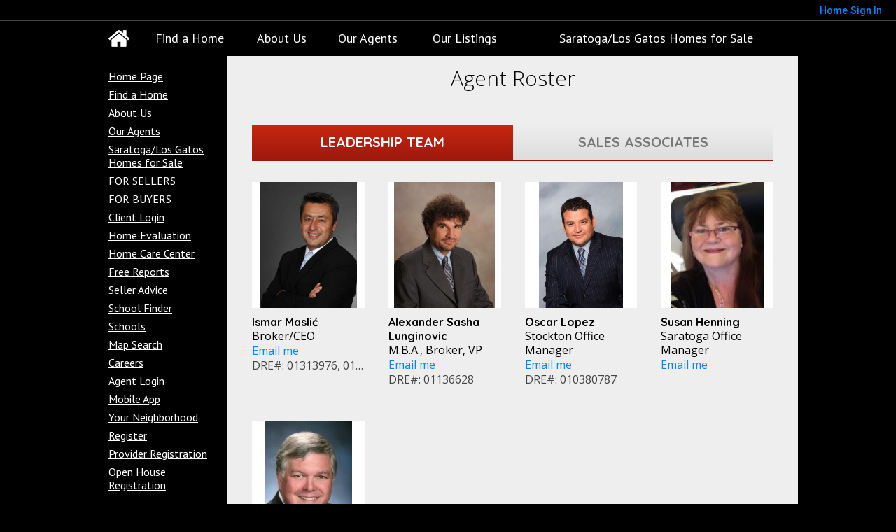

--- FILE ---
content_type: text/html;charset=UTF-8
request_url: https://montalvorealty.com/IntraAgentRoster?op=branch&act=list
body_size: 221
content:


<html>
<head>
<title>Redirect</title>
<META http-equiv="Expires" content="0">
<meta http-equiv="refresh" content="0; url=/IntraAgentRoster?op=agent&act=list&branch_id=1431627626">
</head>
<body>
</body>
</html>

--- FILE ---
content_type: text/html;charset=UTF-8
request_url: https://montalvorealty.com/IntraAgentRoster?op=agent&act=list&branch_id=1431627626
body_size: 18196
content:
<html lang="en">
<head>
<META http-equiv="Content-Type" content="text/html; charset=UTF-8">
<meta content="width=device-width, initial-scale=1.0, maximum-scale=1.0, user-scalable=no" name="viewport">
<script>
      var __Device = { normal: true, mobile: false, tablet: false};
      __Device.normal = true;
      __Device.mobile = false;
      __Device.tablet = false;
      var __jiant_modulesPrefix = '//static.acceleragent.com/html/mvc/';
    </script>
<link href="//static.acceleragent.com/html/styles/toolkitPreference/css/bootstrap_3.3.7_no_normalize.min.css?20220315144631" type="text/css" rel="stylesheet">
<link href="//static.acceleragent.com/html/mvc/listings_widget/css/prominder-font.css?20180531140541" type="text/css" rel="stylesheet">
<link href="//static.acceleragent.com/html/mvc/listings_widget/css/popModal.css" type="text/css" rel="stylesheet">
<link href="//static.acceleragent.com/html/mvc/listings_widget/css/waitMe.css" type="text/css" rel="stylesheet">
<link href="//static.acceleragent.com/html/mvc/listings_widget/css/toolkitFixes.css?20200810145202" type="text/css" rel="stylesheet">
<link href="//cdn.jsdelivr.net/fontawesome/4.7.0/css/font-awesome.min.css" type="text/css" rel="stylesheet">
<link href="//static.acceleragent.com/html/JAVASCRIPT/bootstrap/datepicker/css/datepicker.css?20230706222704" type="text/css" rel="stylesheet">
<link href="//fonts.googleapis.com/css?family=Roboto:400,500,700" type="text/css" rel="stylesheet">
<link href="https://fonts.googleapis.com/css2?family=Open+Sans:ital,wght@0,300;0,400;0,600;0,700;0,800;1,300;1,400;1,600;1,700;1,800" rel="stylesheet">
<script src="//cdn.jsdelivr.net/jquery/1.12.4/jquery.min.js" type="text/javascript"></script><script src="//cdnjs.cloudflare.com/ajax/libs/waypoints/2.0.5/waypoints.min.js" type="text/javascript"></script><script src="//cdn.jsdelivr.net/jquery.validation/1.16.0/jquery.validate.js" type="text/javascript"></script><script src="//static.acceleragent.com/html/mvc/external_libraries/spin.min.js" type="text/javascript"></script><script src="//cdn.jsdelivr.net/bootstrap/3.3.7/js/bootstrap.min.js" type="text/javascript"></script><script src="//static.acceleragent.com/html/pmbs3/js/bootstrap_typehead.js?20240826005103" type="text/javascript"></script><script src="//static.acceleragent.com/html/mvc/external_libraries/suggestion_typeahead.js?20240826005103" type="text/javascript"></script><script src="//static.acceleragent.com/html/JAVASCRIPT/jiant/jiant.js?20180831160805" type="text/javascript"></script><script src="//static.acceleragent.com/html/JAVASCRIPT/jiant/jiant_xl.js?20180831160805" type="text/javascript"></script><script src="//static.acceleragent.com/html/JAVASCRIPT/jiant/jquery.hashchange.js" type="text/javascript"></script><script src="//static.acceleragent.com/html/mvc/external_libraries/popModal.js?20181203143702" type="text/javascript"></script><script src="//static.acceleragent.com/html/mvc/external_libraries/waitMe.js" type="text/javascript"></script><script src="//static.acceleragent.com/html/JAVASCRIPT/bootstrap/datepicker/js/bootstrap-datepicker.js" type="text/javascript"></script><script src="//static.acceleragent.com/html/mvc/external_libraries/css-parser/css.js" type="text/javascript"></script><script defer="defer" async="async" src="//www.google.com/recaptcha/api.js?onload=onRecaptchaLoadCallback"></script><script>
      function onRecaptchaLoadCallback() {
        if(pm && pm.visitor && pm.visitor.events && pm.visitor.events.onRecaptchaLoaded) {
          pm.visitor.events.onRecaptchaLoaded.fire();
        }
      }
    </script><script src="//static.acceleragent.com/html/mvc/visitor/visitorBase.js?20251002005124"></script><script src="//static.acceleragent.com/html/mvc/visitor/visitor.js?20190611142343"></script>
<link href="//static.acceleragent.com/html/styles/loginstyle.css?20200915144807" rel="stylesheet"><meta name="viewport" content="width=1040px"><style>
      .11officeName {font: bold 20px Arial,sans-serif;color:maroon;}
      .officeTitle {font: bold 14px Arial,serif;}
      .officeData {font: 12px verdana,sans-serif;}
      .office {font: bold 12px verdana,sans-serif;color:#666666;}
      .AlphLineColor{font: bold 12px verdana,sans-serif;color:#D3D3D3;}

      .officeLink {font: bold 14px Arial,serif;}
      .alphBgcolor {background-color:#e0e0e0;}
      .alphBgcolor1 {background-color:#f0f0f0;}
      .border_color {background-color:#a1a1a1;}
      .bg_button {background-color:#ffffff;}
     A.alink:link {color:#808080}
     A.alink:visited {color:#808080}
     A.alink:active {color:red}
     A.alink:hover {color:red}
     A.olink:link {color:#0000ff}
     A.olink:visited {color:#0000ff}
     A.olink:active {color:#0000ff}
     A.olink:hover {color:#0000ff}
     A.blink:link {color:maroon}
     A.blink:visited {color:maroon}
     A.blink:active {color:red}
     A.blink:hover {color:red}
    </style>
<title>
              Agent Roster - agents list
            </title>
<link rel="stylesheet" href="//static.acceleragent.com/html/styles/designs/design66f/stylesheet.css" type="text/css">
<script src="//static.acceleragent.com/html/JavaScript/common.js?20170607162117"></script><script src="//static.acceleragent.com/html/JavaScript/office/function.js?20220126145528"></script><script src="//static.acceleragent.com/html/JavaScript/ajax/loading_v1.js"></script><script src="//static.acceleragent.com/html/JavaScript/ajax/osr.js?v=(26.03.2015)"></script><script>
      var callback = '%2fIntraAgentRoster%3fop%3dagent%26act%3dlist%26branch%5fid%3d1431627626';
      var branch_id = '1431627626';
      var agent_photos = 'https://isvr.acceleragent.com/usr/1431627481/roster/'; 
      var officeAddressState = 'CA';
      var breNumberLabel = 'DRE#';
      var isPlural = 'true';
      var frameless = 'true';
      var design_number = '66f';
      var imageRoot = '//static.acceleragent.com/html/color_schemes/black/images';
      function RunOnLoad() {
        getAgentsSite("", "", "");
      }
      
      
    </script>
<link type="text/css" href="//static.acceleragent.com/html/styles/stylesheet-realtor.css?20200921145929" rel="stylesheet">
<script>
      var tabletEnabled=false;
      </script><script src="//static.acceleragent.com/html/JavaScript/cookies.js?20200820160711"></script><script src="//static.acceleragent.com/html/JavaScript/mobilecheck.js"></script>
<meta content="https://media.propertyminder.com/fb_default.jpg" property="og:image">
<meta content="image/jpeg" property="og:image:type">
<meta content="840" property="og:image:width">
<meta content="422" property="og:image:height">
</head>
<div class="pop-up-mask"></div>
<div class="_alertView" id="_alertView">
<div class="inline-b"></div>
<span class="alert-alert"><i class="icon-prom-attention"></i></span>
<div class="_alertText"></div>
<a class="close-prompt _promptClose"><i class="icon-prom-clear"></i></a>
</div>
<div id="_waiting">
<div class="_ajaxLoader"></div>
</div>
<div class="LoginBar anonymous" id="_signIn">
<div class="login-status">
<div aria-label="Sign in" role="dialog" id="_loginRegister" class="pop-up-login-register">
<button aria-label="close" class="close-btn close _closeLoginRegister" type="button">
        &times;
      </button>
<ul role="tablist" aria-label="sign-in-tablist" class="nav nav-tabs">
<li>
<a class="_registerTab _defaultTab _tabCtl" data-toggle="tab" href="#register" aria-controls="register" role="tab">Register</a>
</li>
<li class="active">
<a class="_loginTab _tabCtl" data-toggle="tab" href="#login" aria-controls="login" role="tab">Login</a>
</li>
<li>
<a class="_forgotTab _tabCtl" data-toggle="tab" href="#forgot-password" aria-controls="forgot-password" role="tab">Forgot password</a>
</li>
</ul>
<div style="display:none;" id="_loginAlert">
<a class="close-prompt _closeAlert"><i class="icon-prom-clear"></i></a><span class="login-alert"><i class="icon-prom-attention"></i></span><span class="_alertMessage"></span>
</div>
<div class="tab-content">
<div aria-label="Start of" aria-labelledby="ex_start_sep" id="ex_start_sep" role="separator"></div>
<div id="register" class="tab-pane" aria-labelledby="register" role="tabpanel" tabindex="0">
<form id="_register" role="form">
<div class="form-group">
<label for="full-name">Full Name</label><input class="form-control _fullName" name="fullName" type="text" id="full-name">
</div>
<div class="form-group">
<label for="email">Email</label><input class="form-control _registerEmail" name="email" type="email" id="email">
</div>
<div class="form-group">
<label for="phone">Phone</label><input class="form-control _homePhone" name="phone" type="text" id="phone">
</div>
<div class="form-group _captchaRegister grecaptcha css-recaptcha"></div>
<button class="btn btn-lg" type="submit">Sign Up</button>
<div class="clear"></div>
</form>
</div>
<div id="login" class="tab-pane active" aria-labelledby="login" role="tabpanel" tabindex="0">
<form id="_login" role="form">
<div class="form-group">
<label for="email1">Email</label><input placeholder="" id="email1" class="form-control _loginEmail" name="email" type="email">
</div>
<div class="form-group">
<label for="Password1">Password</label><input placeholder="" id="Password1" class="form-control _password" name="password" type="password">
</div>
<button style="float:left" class="btn btn-primary _fbSignin" type="button"><i aria-hidden="true" class="fa fa-facebook-official"></i>
              Login with Facebook
            </button><button class="btn btn-lg" type="submit">Login</button>
<div class="clear"></div>
</form>
</div>
<div id="forgot-password" class="tab-pane" aria-labelledby="forgot-password" role="tabpanel" tabindex="0">
<form id="_forgotPassword" role="form">
<div class="form-group">
<label for="email2">Email</label><input placeholder="" id="email2" class="form-control _forgotEmail" name="email" type="email">
</div>
<div class="form-group _captchaForgot"></div>
<button class="btn btn-lg" type="submit">Submit</button>
<div class="clear"></div>
</form>
</div>
<div aria-label="End of" aria-labelledby="ex_end_sep" id="ex_end_sep" role="separator"></div>
</div>
</div>
<ul class="navbar-login">
<li class="dropdown open welcome">
<span class="user-icon"><i aria-hidden="true" class="fa fa-user"></i></span><span class="dropdown-login _wellcome"></span> |
          </li>
<li class="dropdown home">
<a href="/" class="dropdown-login"><span>Home</span></a>
</li>
<li class="dropdown open sing-in">
<a class="_signIn dropdown-login" href="#"><span>Sign In</span></a>
</li>
<li class="dropdown open client-corner-b">
<a class="client-corner _clientCorner" href="/ClientCornerLogin"><span class="client-corner-btn btn-danger">Client Corner</span></a>
</li>
<li class="dropdown open logoff">
<a class="_signOut dropdown-login"><span>Logout</span></a>
</li>
</ul>
</div>
<div class="clear"></div>
</div>
<script>
      $(function(){
        function isdark(rgb) {
          if (/^#[0-9A-F]{6}$/i.test(rgb)) return rgb;
          rgb = rgb.replace('rgba','').replace('rgb','').replace('(','').replace(')','').split(', ');
          if (rgb.length == 4) {
            rgb = (parseInt(rgb[0]) + parseInt(rgb[1]) + parseInt(rgb[2]))/rgb[3];
          } else {
            rgb = parseInt(rgb[0]) + parseInt(rgb[1]) + parseInt(rgb[2]);
          }
          rgb <= 300 ? $('body').addClass('dark') : $('body').removeClass('dark');
        }
        isdark($('body').css('backgroundColor'));
      });
    </script>
<div id="siteLanguageBG"></div>
<iframe style="display:none" id="ppc_iframe"></iframe>
<script>

      /* for IE */
      /*@cc_on @*/
      /*@if (@_win32)
      document.write("<script id=\"__ie_onload\" defer=\"defer\" src=\"javascript:void(0)\"><\/script>");
      /*@end @*/

    </script><script src="//cdn.jsdelivr.net/jquery.placeholder/2.1.2/jquery.placeholder.min.js" type="text/javascript"></script><script src="//static.acceleragent.com/html/JAVASCRIPT/homeScape/utils.js?20170801131721" type="text/javascript"></script><script src="//static.acceleragent.com/html/JAVASCRIPT/homeScape/pe.js?20220706152120" type="text/javascript"></script><script src="//static.acceleragent.com/html/JAVASCRIPT/homeScape/bg.js?20210921144905" type="text/javascript"></script><script src="//static.acceleragent.com/html/JAVASCRIPT/homeScape/multiLevelMenu.js?20220111131547" type="text/javascript"></script><script src="//cdnjs.cloudflare.com/ajax/libs/jssor-slider/27.5.0/jssor.slider.min.js" type="text/javascript"></script><script src="//static.acceleragent.com/html/JAVASCRIPT/homeScape/templates.js?20220706152120" type="text/javascript"></script><script src="//static.acceleragent.com/html/JAVASCRIPT/jsor.slider/JsorBanner.js?20210506145113" type="text/javascript"></script><script src="//static.acceleragent.com/html/mvc/listings_widget/js/base_app.js?20251002005124" type="text/javascript"></script><script src="//static.acceleragent.com/html/mvc/search/base_search.js?20250128012815" type="text/javascript"></script><script src="//static.acceleragent.com/html/mvc/search/widget/search_widget.js?20200513164406" type="text/javascript"></script>
<link type="text/css" href="//static.acceleragent.com/html/styles/homescape/styles.css?20191112150507" rel="stylesheet">
<script src="//static.acceleragent.com/html/JAVASCRIPT/homeScape/parse_template.js" type="text/javascript"></script>
<link href="//static.acceleragent.com/html/styles/jsor.slider/JsorBanner.css?20180702143036" type="text/css" rel="stylesheet">
<script>
      var _gmap_key = '';
      var __66f_onVoice = '';
      var __66f_offVoice = '';
      var __66f_playVoice = false;

      var __66f_voiceLoaded = false;
    </script><script>var _buttons = [{"id":-1,"num":0,"name":"Home Page","url":"https://montalvorealty.com","enabled":true,"embedded":true,"target":"_self"},{"id":1431627541,"num":0,"name":"Find a Home","url":"https://montalvorealty.com/lss","enabled":true,"embedded":true,"target":"_self"},{"id":1431627545,"num":1,"name":"About Us","url":"https://montalvorealty.com/RealtorWebPage","enabled":true,"embedded":true,"target":"_self"},{"id":1431627546,"num":2,"name":"Our Agents","url":"https://montalvorealty.com/IntraAgentRoster?op\u003dbranch\u0026act\u003dlist","enabled":true,"embedded":true,"target":"_self"},{"id":1431627543,"num":3,"name":"Our Listings","url":"https://montalvorealty.com/listings","enabled":false,"embedded":true,"target":"_self"},{"id":1642284862,"num":4,"name":"Saratoga/Los Gatos Homes for Sale","url":"https://montalvorealty.com/RealtorWebPage?template\u003dembed\u0026customlink_id\u003d1642284862\u0026content\u003dhttp://montalvorealty.com/Listings?operation\u003dsearch%26ls\u003dREIL%26predefined\u003d1642284861","enabled":true,"embedded":true,"target":"_self"},{"id":1431627544,"num":5,"name":"Open Houses","url":"https://montalvorealty.com/OpenHouses","enabled":false,"embedded":true,"target":"_self"},{"id":1431627547,"num":6,"name":"FOR SELLERS","url":"https://montalvorealty.com/SellersReports?operation\u003dmenu","enabled":true,"embedded":true,"target":"_self"},{"id":1431627551,"num":7,"name":"FOR BUYERS","url":"https://montalvorealty.com/BuyersReports?operation\u003dmenu","enabled":true,"embedded":true,"target":"_self"},{"id":1431627552,"num":8,"name":"Client Login","url":"https://montalvorealty.com/ClientCornerLogin","enabled":true,"embedded":true,"target":"_self"},{"id":1431627553,"num":9,"name":"Home Evaluation","url":"https://montalvorealty.com/MarketAnalysis","enabled":true,"embedded":true,"target":"_self"},{"id":1431627555,"num":10,"name":"Home Care Center","url":"https://montalvorealty.com/RealtorWebPage?template\u003dembed\u0026customlink_id\u003d1431627555\u0026content\u003d/HomeCareCenter","enabled":true,"embedded":false,"target":"_self"},{"id":1431627557,"num":11,"name":"Free Reports","url":"https://montalvorealty.com/FreeReports","enabled":true,"embedded":true,"target":"_self"},{"id":1431627558,"num":12,"name":"Seller Advice","url":"https://montalvorealty.com/SellerAdvice","enabled":true,"embedded":true,"target":"_self"},{"id":1436047496,"num":13,"name":"School Finder","url":"http://www.cde.ca.gov/ta/ac/ap/apireports.asp","enabled":true,"embedded":false,"target":"_blank"},{"id":1511165401,"num":14,"name":"Schools","url":"http://nces.ed.gov/globallocator","enabled":true,"embedded":false,"target":"_blank"},{"id":1431627562,"num":17,"name":"Map Search","url":"https://montalvorealty.com/lss","enabled":true,"embedded":true,"target":"_self"},{"id":1433202792,"num":18,"name":"Village Office","url":"http://www.montalvorealty.com","enabled":false,"embedded":false,"target":"_blank"},{"id":1431627542,"num":19,"name":"TEST Listings","url":"https://montalvorealty.com/FeaturedListings","enabled":false,"embedded":true,"target":"_self"},{"id":1456527168,"num":20,"name":"Careers","url":"https://montalvorealty.com/careers","enabled":true,"embedded":true,"target":"_self"},{"id":1483499691,"num":21,"name":"Agent Login","url":"https://www.gmail.com","enabled":true,"embedded":false,"target":"_self"},{"id":1757232922,"num":22,"name":"Joe Preston","url":"https://montalvorealty.com/jo","enabled":false,"embedded":true,"target":"_self"},{"id":2129759170,"num":23,"name":"Montalvo Realty discussion group","url":"https://montalvorealty.com/forum","enabled":false,"embedded":true,"target":"_self"},{"id":2136358112,"num":24,"name":"Contact us","url":"https://montalvorealty.com/contact","enabled":false,"embedded":true,"target":"_self"},{"id":1649793005,"num":25,"name":"Mobile App","url":"https://montalvorealty.com/mobileapp","enabled":true,"embedded":false,"target":"_self"},{"id":1956569462,"num":26,"name":"Your Neighborhood","url":"https://montalvorealty.com/ClientSellersCorner","enabled":true,"embedded":true,"target":"_self"},{"id":14281994062,"num":28,"name":"montalvoadvantages","url":"https://montalvorealty.com/montalvoadvantages","enabled":false,"embedded":true,"target":"_self"},{"id":2724619490,"num":47,"name":"Register","url":"https://montalvorealty.com/RealtorWebPage?template\u003dembed\u0026customlink_id\u003d2724619490\u0026content\u003d/ClientCornerLogin?operation\u003dshowRegisterForm%26","enabled":true,"embedded":false,"target":"_self"},{"id":13004497164,"num":48,"name":"Provider Registration","url":"https://montalvorealty.com/homebrella?operation\u003dprovider","enabled":true,"embedded":true,"target":"_self"},{"id":13786636878,"num":49,"name":"Open House Registration","url":"https://montalvorealty.com/RealtorWebPage?template\u003dembed\u0026customlink_id\u003d13786636878\u0026content\u003d/ClientCornerLogin?operation\u003dshowOpenHouseRegisterForm%26","enabled":true,"embedded":false,"target":"_self"}];</script><script>var __design_slogan_template = '<p style=\"text-align: center;\"><span style=\"font-size: 14px;\"><a style=\"font-size: 12px;\" href=\"http:\/\/montalvorealty.com\/OnlineSearchRequest2?operation=choose_mls&amp;timestamp=1292991913747\"><img src=\"http:\/\/isvr.net\/usr\/1431627481\/CustomPages\/images\/Home_Finder.png\" alt=\"\" \/><\/a><a style=\"font-size: 12px;\" href=\"fah?operation=start\"><img src=\"http:\/\/isvr.net\/usr\/1431627481\/CustomPages\/images\/Search_Map.png\" alt=\"\" \/><\/a><\/span><\/p>\n<p style=\"text-align: center;\"><a href=\"http:\/\/montalvorealty.com\/ClientCornerLogin\"><img src=\"http:\/\/isvr.net\/usr\/1431627481\/CustomPages\/images\/Client_Login_Long.png\" alt=\"\" \/><\/a><\/p>\n<p style=\"text-align: center;\"><a style=\"border-style: none; color: #cfac00; text-decoration: none;\" href=\"http:\/\/gmap.propertyminder.com\/MapSearch?realtorId=1431627481\">&nbsp;<\/a><\/p>';
var __DRELicenseNumber2 = 'DRE#<nobr>:<\/nobr>&nbsp;01918597<br>';
var __design_footer_disclaimer = '<br>';
var __front_page_text = '<style>\r\n        .text {font: normal 9pt Verdana,serif;}\r\n        .title_text  {font: bold 9pt Verdana,serif;}\r\n      <\/style>\r\n<table border=\"0\" cellspacing=\"16\" cellpadding=\"0\" width=\"100%\">\r\n<tr>\r\n<td><span class=\"textfor\"><\/span><\/td>\r\n<\/tr>\r\n<\/table>';
var __widget_properties = '\r\n      {BANNER}<?xml version=\"1.0\" ?><root><URL>\/\/isvr.acceleragent.com\/medialib\/1294856478.jpg<\/URL><URL>\/\/isvr.acceleragent.com\/medialib\/1297971568.jpg<\/URL><URL>\/\/isvr.acceleragent.com\/medialib\/1297971563.jpg<\/URL><URL>\/\/isvr.acceleragent.com\/medialib\/1297971533.jpg<\/URL><URL>\/\/isvr.acceleragent.com\/medialib\/1297971559.jpg<\/URL><URL>\/\/isvr.acceleragent.com\/medialib\/1294856447.jpg<\/URL><URL>\/\/isvr.acceleragent.com\/medialib\/1297971501.jpg<\/URL><URL>\/\/isvr.acceleragent.com\/medialib\/1297971495.jpg<\/URL><URL>\/\/isvr.acceleragent.com\/medialib\/1294856459.jpg<\/URL><round>100<\/round><\/root>{BANNER}\r\n    \r\n      {BUTTON PICTURES}\/\/media.propertyminder.com\/73359.jpg|\/\/media.propertyminder.com\/73944.jpg|\/\/media.propertyminder.com\/73827.jpg|\/\/media.propertyminder.com\/73710.jpg|\/\/media.propertyminder.com\/73593.jpg|\/\/media.propertyminder.com\/73476.jpg{BUTTON PICTURES}\r\n    \r\n      {Banner}{\"round\":\"100\", \"textHexColor\":\"#000000\", \"colorized\":false, \"hidden\":false, \"images\":[{\"url\":\"\/\/isvr.acceleragent.com\/usr\/1431627481\/CustomPages\/images\/bigstock-Outdoor-Lifestyles-1574037.jpg\", \"centerX\":390, \"centerY\":225},{\"url\":\"\/\/isvr.acceleragent.com\/usr\/1431627481\/CustomPages\/images\/bigstock-Lounge-chairs-on-deck-at-sunse-68964775resize.jpg\", \"centerX\":392, \"centerY\":225},{\"url\":\"\/\/isvr.acceleragent.com\/usr\/1431627481\/CustomPages\/images\/bigstock-Luxury-Home-At-Twilight-2732192.jpg\", \"centerX\":390, \"centerY\":259},{\"url\":\"\/\/isvr.acceleragent.com\/usr\/1431627481\/CustomPages\/images\/SoCalHouse3Resized1.jpg\", \"centerX\":390, \"centerY\":259}]}{Banner}\r\n    \r\n      {Button Links}<?xml version=\"1.0\" ?><root><button><id>1431627541<\/id><name>Find a Home<\/name><description>This displays a request for a private home search form.<\/description><\/button><button><id>1431627562<\/id><name>Map Search<\/name><description>Find a home on the map.<\/description><\/button><button><id>1431627546<\/id><name>Our Agents<\/name><description>Agent Roster.<\/description><\/button><button><id>1431627543<\/id><name>Our Listings<\/name><description>Listings extracted from the MLS and\/or added using Inventory Manager will be shown here.<\/description><\/button><button><id>1642284862<\/id><name>Saratoga\/Los Gatos Homes for Sale<\/name><description>Saratoga\/Los Gatos Homes for Sale<\/description><\/button><button><id>1431627557<\/id><name>Free Reports<\/name><description>Free Reports.<\/description><\/button><\/root>{Button Links}\r\n    \r\n      {Button Pictures}{\"round\":\"100\", \"textHexColor\":\"#000000\", \"colorized\":false, \"hidden\":false, \"images\":[{\"url\":\"\/\/media.propertyminder.com\/73901.jpg\"},{\"url\":\"\/\/media.propertyminder.com\/73796.jpg\"},{\"url\":\"\/\/media.propertyminder.com\/73899.jpg\"},{\"url\":\"\/\/media.propertyminder.com\/73893.jpg\"},{\"url\":\"\/\/media.propertyminder.com\/73853.jpg\"},{\"url\":\"\/\/media.propertyminder.com\/73824.jpg\"}]}{Button Pictures}\r\n    \r\n      {Color Schema}2045598987{Color Schema}\r\n    \r\n      {Default Media Lib Random Images}\/\/media.propertyminder.com\/73428.jpg|\/\/media.propertyminder.com\/74061.jpg|\/\/media.propertyminder.com\/73429.jpg|\/\/media.propertyminder.com\/74062.jpg|\/\/media.propertyminder.com\/73430.jpg|\/\/media.propertyminder.com\/74063.jpg|\/\/media.propertyminder.com\/73431.jpg|\/\/media.propertyminder.com\/74064.jpg{Default Media Lib Random Images}\r\n    \r\n      {Menu}<?xml version=\"1.0\" ?><root><menu-item><button-id>1431627541<\/button-id><name>Find a Home<\/name><description>This displays a request for a private home search form.<\/description><children\/><\/menu-item><menu-item><button-id>1431627545<\/button-id><name>About Us<\/name><description>Your resume will be shown here. To set\/update your resume refer to \"About Me\" section of this form.<\/description><children\/><\/menu-item><menu-item><button-id>1431627546<\/button-id><name>Our Agents<\/name><description>Agent Roster.<\/description><children\/><\/menu-item><menu-item><button-id>1431627543<\/button-id><name>Our Listings<\/name><description>Listings extracted from the MLS and\/or added using Inventory Manager will be shown here.<\/description><children\/><\/menu-item><menu-item><button-id>1642284862<\/button-id><name>Saratoga\/Los Gatos Homes for Sale<\/name><description>Saratoga\/Los Gatos Homes for Sale<\/description><children\/><\/menu-item><\/root>{Menu}\r\n    ';
var __branding_block = '<div id=\"realtorName\"><span id=\"brand_block\" class=\"realtor_name\"><strong>Montalvo Realty<\/strong> <\/span><br><span class=\"realtor_title\">14585 Big Basin Way, Saratoga, CA 95070<\/span><\/div>';
var __SocialMediaLinks = '<ul class=\"social-media-links\">\r\n<li><\/li>\r\n<li><\/li>\r\n<li><\/li>\r\n<li><\/li>\r\n<li>\r\n<a title=\"Facebook\" target=\"_blank\" href=\"https:\/\/www.facebook.com\/Montalvo-Realty-250040835116588\"><img alt=\"Facebook\" src=\"\/\/isvr.acceleragent.com\/social\/Facebook.png\"><\/a>\r\n<\/li>\r\n<li><\/li>\r\n<li><\/li>\r\n<li><\/li>\r\n<li><\/li>\r\n<li><\/li>\r\n<li><\/li>\r\n<li>\r\n<a title=\"YouTube\" target=\"_blank\" href=\"http:\/\/www.youtube.com\/watch?v=Wt_69fgFYPQ\"><img alt=\"YouTube\" src=\"\/\/isvr.acceleragent.com\/social\/YouTube.png\"><\/a>\r\n<\/li>\r\n<li><\/li>\r\n<li><\/li>\r\n<li><\/li>\r\n<li><\/li>\r\n<li><\/li>\r\n<li><\/li>\r\n<li><\/li>\r\n<li><\/li>\r\n<li><\/li>\r\n<\/ul>';
var __search_form = '<div id=\"search_widgetbig\" class=\"filterBlock search_widget big\">\r\n<style>\r\n      .find, .ffield-maxi { width: 160px; }\r\n      .submit { padding: 7px 0; margin: 10px 0 0; }\r\n    <\/style>\r\n<table class=\"find\" cellpadding=\"1\" cellspacing=\"1\">\r\n<tr>\r\n<td colspan=\"2\"><label>Location<\/label>\r\n<br>\r\n<input autocorrect=\"on\" placeholder=\"City, Zip Code, MLS# or Area\" name=\"search_location\" class=\"search_location ffield-maxi\" type=\"text\"><\/td>\r\n<\/tr>\r\n<tr>\r\n<td colspan=\"2\"><label>Property type<\/label>\r\n<br>\r\n<select class=\"ffield-maxi search_prop_type\"><\/select><\/td>\r\n<\/tr>\r\n<tr>\r\n<td style=\"padding-right:5px;\"><label>Price from<\/label><input class=\"ffield-mini search_priceMin\" type=\"text\"><\/td><td style=\"padding-left:5px;\"><label class=\"btn-block\">to<\/label><input class=\"ffield-mini search_priceMax\" type=\"text\"><\/td>\r\n<\/tr>\r\n<tr>\r\n<td style=\"padding-right:5px;\"><label class=\"btn-block\">Beds<\/label><select class=\"ffield-mini search_bedroomsMin\"><option value=\"\">No min<\/option><option value=\"1\">1+<\/option><option value=\"2\">2+<\/option><option value=\"3\">3+<\/option><option value=\"4\">4+<\/option><option value=\"5\">5+<\/option><option value=\"6\">6+<\/option><option value=\"7\">7+<\/option><\/select><\/td><td style=\"padding-left:5px;\"><label>Baths<\/label><select class=\"ffield-mini search_bathroomsMin\"><option value=\"\">No min<\/option><option value=\"1\">1+<\/option><option value=\"2\">2+<\/option><option value=\"3\">3+<\/option><option value=\"4\">4+<\/option><option value=\"5\">5+<\/option><option value=\"6\">6+<\/option><option value=\"7\">7+<\/option><\/select><\/td>\r\n<\/tr>\r\n<tr>\r\n<td colspan=\"2\"><button id=\"submit_element\" class=\"submit ffield-maxi\" type=\"button\">Search<\/button><\/td>\r\n<\/tr>\r\n<\/table>\r\n<\/div>\r\n<script>\r\n      $(function() {\r\n        var v_SearchMiniWidget = new SearchMiniWidget(\'#search_widgetbig\');\r\n        $(\'#search_widgetbig .submit\').click(function() {\r\n          v_SearchMiniWidget.submit();\r\n        });\r\n      });\r\n    <\/script>';
var __search_form_small = '<div id=\"search_widgetsmh\" class=\"filterBlock search_widget smh\">\r\n<style>\r\n        .find, .ffield-maxi { width: 160px; }\r\n        .submit { border-width: 0; margin: 0 5px; padding: 3px 10px; }\r\n      <\/style>\r\n<input value=\"RES\" class=\"search_prop_type\" type=\"hidden\">\r\n<table class=\"find_small\" cellpadding=\"1\" cellspacing=\"1\">\r\n<tr>\r\n<td><input autocorrect=\"on\" placeholder=\"Location or MLS#\" name=\"search_location\" class=\"search_location ffield-maxi\" type=\"text\"><\/td><td><button id=\"submit_element\" class=\"submit ffield-mini\" type=\"button\">Search<\/button><\/td>\r\n<\/tr>\r\n<\/table>\r\n<\/div>\r\n<script src=\"\/\/static.acceleragent.com\/html\/mvc\/listings_widget\/js\/base_app.js?20251002005124\" type=\"text\/javascript\"><\/script><script src=\"\/\/static.acceleragent.com\/html\/mvc\/search\/base_search.js?20250128012815\" type=\"text\/javascript\"><\/script><script src=\"\/\/static.acceleragent.com\/html\/mvc\/search\/widget\/search_widget.js?20200513164406\" type=\"text\/javascript\"><\/script>\r\n<link type=\"text\/css\" href=\"\/\/static.acceleragent.com\/html\/styles\/homescape\/styles.css?20191112150507\" rel=\"stylesheet\">\r\n<script>\r\n      $(function() {\r\n      var v_SearchMiniWidget = new SearchMiniWidget(\'#search_widgetsmh\');\r\n      $(\'#search_widgetsmh .submit\').click(function() {\r\n      v_SearchMiniWidget.submit();\r\n      });\r\n      });\r\n    <\/script>';
</script>
    <script>

      var _customFilesURL = "https://global.acceleragent.com/usr/1431627481/CustomPages/";
      var _SiteOwnerData = {
      
      "realtor_id": "1431627481",
      "FirstName": "",
      "FirstName_js": "",
      "LastName": "",
      "LastName_js": "",
      "MiddleName": "",
      "OfficeName": "",
      "OfficeName_js": "",
      "CompanyName": "Montalvo Realty",
      "CompanyName_js": "Montalvo Realty",
      "CompanyLogo": "https:\/\/isvr.acceleragent.com\/usr\/1431627481\/986067089.jpg",
      "LogoTitle": "",
      "LogoDisclaimer": "",
      "title": "",
      "title_js": "",
      "CollectionDate": "",
      "CollectionDaysLeft": "0",
      "usePaging": "false",
      "realtor_url": "realtor.acceleragent.com",
      "DRELicenseNumber": "01918597",
      "officeAddressStreet": "14585 Big Basin Way",
      "officeAddressStreet_js": "14585 Big Basin Way",
      "officeAddressCity": "Saratoga",
      "officeAddressCity_js": "Saratoga",
      "officeAddressZip": "95070",
      "officeAddressZipExt": "",
      "officeAddressState": "CA",
      "breNumberLabel": "DRE#",
      "fullOfficeAddress": "14585 Big Basin Way, Saratoga, CA 95070",
      "adminToolkitMessage": "",
      "AnimatedDesignSettings": "FeaturedListings",
      "AnimatedListingsAmount": "16",
      "LeadPhoneRequired": "true",
      "LeadFNameRequired": "true",
      "MortgageCalcUsage": "false",
      "isClosingCostActivated": "true",
      "MortgageBrokerType": "None",
      "IsRoot": "0",
      "SpwEnabled": "1",
      "FreeflowEnabled": "0",
      "CustomInPageHtmlEnabled": "1",
      "CmaEnabled": "1",
      "FlyersEnabled": "0",
      "ShowCoListing": "0",
      "ShowSellingListing": "0",
      "ShowSellersIncentiveNew": "0",
      "profile_label": "EN-US",
      "CustomSMTPEnabled": "false",
      "SrchsAdelAvailable": "false",
      "CaptchaEnabled": "true",
      "MobileDetectTabletEnabled": "true",
      "MobilePredefinedCodeChanged": "true",
      "EmailSloganEnabled": "true",
      "SecondaryEmailEnabled": "0",
      "SignaturePosition": "bottom",
      "EmailSendOption": "ON_BEHALF",
      "EmailSendToFriendToRealtor": "false",
      "ld_show_restriction": "-1",
      "OpenHomesAutoLoadEnabled": "true",
      "OrderFramelessEnabled": "false",
      "ToolkitMessageDateFmt": "",
      "ToolkitMessageDaysLeft": "0",
      "MortgageBrokerType": "None",
      "MortgageBrokerId": "",
      "WebAddress": "",
      "mortcalc_interest_rate": "2.75",
      "mortcalc_loan_term": "0",
      "ShowOnlyActiveBrokerListings": "0",
      "realtor_custom_signature": "<div>\r\n<div class=\"gmail_default\">​<\/div>\r\n<span style=\"font-family: arial, helvetica, sans-serif; font-size: small;\">Montalvo Realty<\/span><span><br \/><\/span><\/div>\r\n<div><strong><strong><strong>☎&nbsp;<a>408 867 7272<\/a><\/strong><\/strong><\/strong><\/div>\r\n<div style=\"text-align: center;\"><strong><img src=\"https:\/\/ci4.googleusercontent.com\/proxy\/_S22Aar1L1Nq2pSNwlKjTz12C1OnuyKRMB7fBSWwl25ZlQ-y5rAtNuGiuDuJUTZj2I001BPaIP279nXZ-s6JXnrB380H5iCNjWFU8bfwZt6WPaFIFMy6sjU8qp8aZ0Ag4dErCk9lSOwPWL-gDMCrcA-roxk=s0-d-e1-ft#https:\/\/s3.amazonaws.com\/uploads.wisestamp.com\/d747e2fdef19a4c9d82ec35c75316176\/1363191795.png\" alt=\"\" width=\"150\" height=\"120\" \/><\/strong><\/div>\r\n<div style=\"text-align: center;\"><span>&nbsp;<strong>Montalvo Realty<\/strong><\/span><\/div>\r\n<div style=\"text-align: center;\">\r\n<div><span>14585 Big Basin Way Saratoga, CA 95070<\/span><\/div>\r\n<div><a href=\"http:\/\/www.MONTALVOREALTY.com\/\" target=\"_blank\">www.MontalvoRealty.com<\/a><\/div>\r\n<div><span data-mce-mark=\"1\">Montalvo Realtors&reg; - Devoted to Excellence<\/span><\/div>\r\n<\/div>\r\n<div style=\"text-align: center;\"><a href=\"http:\/\/youtu.be\/Wt_69fgFYPQ\" target=\"_blank\">Youtube Video<\/a><\/div>\r\n<div style=\"text-align: center;\">Corporate BRE# 01918597<\/div>",
      "testing_realtor": "0",
      "disable_pm_ga": "false",
      "customPhones": "",
      "PrimaryPhone": "",
      "SecondaryPhone": "",
      "CellularPhone": "",
      "TollFreePhone": "",
      "trial": "false",
      "EMail1": "info@montalvorealty.com",
      "EMail2": "",
      "PMProductURL": "montalvorealty.com",
      "FacePictureUrl": "",
      "FacePictureFullUrl": "",
      "UsrServerUrl": "https:\/\/isvr.acceleragent.com\/usr\/1431627481\/",
      "is_frameless": "true",
      "smartzip_available": "true",
      "smartzip_enabled": "false",
      "smartzip_min_score": "0",
      "smartzip_subscriber": "false",
      "CraigsListEnabled": "0",
      "PostCompanyLogo": "0",
      "PostPersonalPhoto": "0",
      "PostOfficePhone": "0",
      "PostAllAdditionalPhones": "0",
      "ShowOpenHouseEnabled": "false",
      "Slogan": "<p style=\"text-align: center;\"><span style=\"font-size: 14px;\"><a style=\"font-size: 12px;\" href=\"http:\/\/montalvorealty.com\/OnlineSearchRequest2?operation=choose_mls&amp;timestamp=1292991913747\"><img src=\"http:\/\/isvr.net\/usr\/1431627481\/CustomPages\/images\/Home_Finder.png\" alt=\"\" \/><\/a><a style=\"font-size: 12px;\" href=\"fah?operation=start\"><img src=\"http:\/\/isvr.net\/usr\/1431627481\/CustomPages\/images\/Search_Map.png\" alt=\"\" \/><\/a><\/span><\/p>\n<p style=\"text-align: center;\"><a href=\"http:\/\/montalvorealty.com\/ClientCornerLogin\"><img src=\"http:\/\/isvr.net\/usr\/1431627481\/CustomPages\/images\/Client_Login_Long.png\" alt=\"\" \/><\/a><\/p>\n<p style=\"text-align: center;\"><a style=\"border-style: none; color: #cfac00; text-decoration: none;\" href=\"http:\/\/gmap.propertyminder.com\/MapSearch?realtorId=1431627481\">&nbsp;<\/a><\/p>",
      "Fax": "",
      "VoiceMail": "",
      "isPlural": "true",
      "sales_services": "",
      "sales_package": "SPKG_OFFICE_SOLUTION",
      "broker_restriction": "15",
      "allowed_mls_types": "",
      "realtor_allowed_mls": "",
      "services": "",
      "socialMediaLinks": "",
      "socialMediaTypes": "",
      "LicenseType": "trial",
      "RealtorPhone": "",
      "frontpage_content": ""
      };

      
    var _CustomPhones = {
    
    };
  
    var _SalesServices = {
    
      "AGENTROSTEROS" : {
        "name": "AGENTROSTEROS",
        "description": "Agent Roster for Office Solution",
        "status": "ACTIVATED"
      },
      "CALENDAR" : {
        "name": "CALENDAR",
        "description": "Calendar",
        "status": "ACTIVATED"
      },
      "CMA" : {
        "name": "CMA",
        "description": "Comparative Market Analysis",
        "status": "ACTIVATED"
      },
      "CRM" : {
        "name": "CRM",
        "description": "Contact book w\/ Import\/Export",
        "status": "ACTIVATED"
      },
      "DAILYLETTERS" : {
        "name": "DAILYLETTERS",
        "description": "Daily Contact Activities and Summary Letters",
        "status": "ACTIVATED"
      },
      "DOCUMENTLIBRARY" : {
        "name": "DOCUMENTLIBRARY",
        "description": "Document Library",
        "status": "ACTIVATED"
      },
      "FACEBOOK_INTEGRATION" : {
        "name": "FACEBOOK_INTEGRATION",
        "description": "PM Facebook integration",
        "status": "ACTIVATED"
      },
      "FOLLOWUP" : {
        "name": "FOLLOWUP",
        "description": "FollowUp",
        "status": "ACTIVATED"
      },
      "FOLLOWUPLIBRARY" : {
        "name": "FOLLOWUPLIBRARY",
        "description": "FollowUp Library",
        "status": "ACTIVATED"
      },
      "FUPRESN" : {
        "name": "FUPRESN",
        "description": "Followup Real Estate Newsletter",
        "status": "ACTIVATED"
      },
      "HCC" : {
        "name": "HCC",
        "description": "Home Care Center",
        "status": "ACTIVATED"
      },
      "IMESSAGING" : {
        "name": "IMESSAGING",
        "description": "Chat between Realtor and his clients",
        "status": "ACTIVATED"
      },
      "INVMANMANUAL" : {
        "name": "INVMANMANUAL",
        "description": "Manual Inventory Manager",
        "status": "ACTIVATED"
      },
      "INVMANMLS" : {
        "name": "INVMANMLS",
        "description": "MLS Enabled Inventory Manager",
        "status": "ACTIVATED"
      },
      "LOADLISTING3RDPARTY" : {
        "name": "LOADLISTING3RDPARTY",
        "description": "Load listings to 3rd party portals",
        "status": "ACTIVATED"
      },
      "MAPBASEDSEARCH" : {
        "name": "MAPBASEDSEARCH",
        "description": "Map based search interface",
        "status": "ACTIVATED"
      },
      "MLS" : {
        "name": "MLS",
        "description": "MLS Support",
        "status": "ACTIVATED"
      },
      "MLSBEM" : {
        "name": "MLSBEM",
        "description": "MLS By Email",
        "status": "ACTIVATED"
      },
      "MOBILEIDXSEARCH" : {
        "name": "MOBILEIDXSEARCH",
        "description": "Mobile IDX Search",
        "status": "ACTIVATED"
      },
      "MOBILE_AGENTVIEW" : {
        "name": "MOBILE_AGENTVIEW",
        "description": "Available Mobile Agent View Application",
        "status": "ACTIVATED"
      },
      "MOBILE_APPLICATION" : {
        "name": "MOBILE_APPLICATION",
        "description": "Available Mobile Application",
        "status": "ACTIVATED"
      },
      "MOBILE_WEB_SITE" : {
        "name": "MOBILE_WEB_SITE",
        "description": "Available Mobile Website",
        "status": "ACTIVATED"
      },
      "NGU" : {
        "name": "NGU",
        "description": "Network Group Uploader",
        "status": "ACTIVATED"
      },
      "OFFICESOLUTION" : {
        "name": "OFFICESOLUTION",
        "description": "Office Solution",
        "status": "ACTIVATED"
      },
      "ONLINETUTORIAL" : {
        "name": "ONLINETUTORIAL",
        "description": "Online Tutorial Materials",
        "status": "ACTIVATED"
      },
      "OPENHOMES" : {
        "name": "OPENHOMES",
        "description": "Open Homes",
        "status": "ACTIVATED"
      },
      "PERSONALPROFILEEDIT" : {
        "name": "PERSONALPROFILEEDIT",
        "description": "Personal Profile Editor",
        "status": "ACTIVATED"
      },
      "PHOTOTOURS" : {
        "name": "PHOTOTOURS",
        "description": "PhotoTours",
        "status": "ACTIVATED"
      },
      "PROMINDERCC" : {
        "name": "PROMINDERCC",
        "description": "ProMinder - Client Corner\/Realtor Toolkit",
        "status": "ACTIVATED"
      },
      "REALTY" : {
        "name": "REALTY",
        "description": "REALTY",
        "status": "ACTIVATED"
      },
      "SRM" : {
        "name": "SRM",
        "description": "Seller\'s Corner",
        "status": "ACTIVATED"
      },
      "TXREPORT" : {
        "name": "TXREPORT",
        "description": "TX Progress Report",
        "status": "ACTIVATED"
      },
      "UNLIMITEDONLINELEADS" : {
        "name": "UNLIMITEDONLINELEADS",
        "description": "Unlimited number of online leads",
        "status": "ACTIVATED"
      },
      "WEBSITECONTENT" : {
        "name": "WEBSITECONTENT",
        "description": "WebSite Content",
        "status": "ACTIVATED"
      },
      "WS" : {
        "name": "WS",
        "description": "WebSite",
        "status": "ACTIVATED"
      },
      "WSEDIT" : {
        "name": "WSEDIT",
        "description": "WebSite Editor",
        "status": "ACTIVATED"
      },
      "WSSTAT" : {
        "name": "WSSTAT",
        "description": "WebSite Statistics",
        "status": "ACTIVATED"
      },
      "ZAPIER" : {
        "name": "ZAPIER",
        "description": "Propertyminder App in Zapier",
        "status": "ACTIVATED"
      }
    };
  
    var _AllowedMlsTypes = {
    
      "REIL" : {
        "name": "South Bay Area and The Peninsula",
        "code": "REIL"
      }
    };
  

      function __getRequestUrl(operation) {
        var requestUrl = '/CustomLayout'+(operation.indexOf('animated_listings') == 0 ? '2' : '')+'?operation=' + operation + '&ndd=yes';
        
        return requestUrl;
      }

      function __createImage (id) {
        var name = id + Math.random();
  
        document.write('<img name="' + name + '" id="' + id + '"/>');
  
        var elems = document.getElementsByName(name);
        for (var elem in elems) {
          if ('object' != typeof elems[elem]) {
            continue;
          }
          if (!elems[elem].id) {
            continue;
          }
          if (id != elems[elem].id) {
            continue;
          }
          return elems[elem];
        }
        return null;
      }

      function __resizeAndShowImage (image, origImage, maxWidth, maxHeight) {
  
        try {
          var scale = 1.0;
          if (0 < maxWidth) {
            scale = maxWidth / origImage.width;
            if (0 < maxHeight && scale < maxHeight / origImage.height) {
              scale = maxHeight / origImage.height;
            }
          }
          else if (0 < maxHeight) {
            scale = maxHeight / origImage.height;
          }

          if (scale < 1.0) {
            image.width = origImage.width * scale;
            image.height = origImage.height * scale;
          }

          image.src = origImage.src;
        }
        catch (e) {
          alert(e);
        }
  
      }

      function __writeLogoTransparent (logoWidth, logoHeight) {
      
        var image = __createImage("realtor_logo_transparent");
        image.alt = "Montalvo Realty Logo";
        if (typeof image.addBehavior == 'function') {
          image.addBehavior('/javascript/pngbehavior.htc');
        }
        image.setAttribute("class", "logo_transparent");
        image.setAttribute("src","https://global.acceleragent.com/usr/1431627481/986067089.jpg");
        if (logoWidth>0) {image.style.maxWidth = logoWidth+"px"; image.style.width="100%"}
        if (logoHeight>0) {image.style.maxHeight = logoHeight+"px";}
      
      }

    function __writeRealtorPhoto (realtorPhotoWidth, realtorPhotoHeight) {
    
    }


      
        var __thumbMode = 0;
        
        var __previewMode = 0;
        
        var __hasAnyAllowedMLS = 1;
        

      function __isFeaturedListings () {
        
            return true;
          
      }

      function __allListingsUrl () {
        
            return "\/\/montalvorealty.com\/MyListings";
          
      }

      function getListingsLimit() {
        var limit = 50;
        
          limit = '16';
        
        return limit;
      }

      function __getDefaultMlsProperty () {
        var mls = false;
        
          mls = 'REIL';
        
        return mls;
      }

      function __getDefaultSlides () {
        var images = [];
      
        images.push('\/\/media.propertyminder.com\/73428.jpg');
      
        images.push('\/\/media.propertyminder.com\/74061.jpg');
      
        images.push('\/\/media.propertyminder.com\/73429.jpg');
      
        images.push('\/\/media.propertyminder.com\/74062.jpg');
      
        images.push('\/\/media.propertyminder.com\/73430.jpg');
      
        images.push('\/\/media.propertyminder.com\/74063.jpg');
      
        images.push('\/\/media.propertyminder.com\/73431.jpg');
      
        images.push('\/\/media.propertyminder.com\/74064.jpg');
      
        return images;
      }

      function __isVoicePlayerExists () {
        return false;
      }

      var __isLeadPhoneRequired = false;
      
      var __needCaptcha = false;
      
        var __needCaptcha = true;
      
    </script>
  
<link href='https://fonts.googleapis.com/css?family=PT+Sans:400,400italic,700,700italic' rel='stylesheet' type='text/css'>

<style type="text/css"> 
  html, body { margin: 0; padding: 0; }
  body { background: #000; font: 15px/1.2 'PT Sans', Arial, Tahoma, sans-serif; color: #000; text-align: center; }
  
  #wrapper { position: relative; width: 1000px; display: inline-block; *display: inline; zoom: 1; vertical-align: top; text-align: left; }
  #header { padding: 0; position: relative; }
  #content { position: relative; padding: 0 0; }
  #footer { background: #000; color: #ffffff; text-align: center; padding: 20px 0; font-size: 14px; }
  a.footer, a.footer:hover, a.footer:visited { color: #ffffff; text-decoration: underline; }  
  a.footer:hover { text-decoration: none; }  
  
  .layout { padding: 0 20px; }
  .break { clear: both; position: relative;  height: 0; }  
  .tbl { width: 100%; border-collapse: collapse; border: 0; }
  .wrapperInner {  width: 790px; background: #eee; vertical-align: top; padding: 0 0 20px; }

  /* sideBlock */
  .sideBlock { width: 180px; padding: 0 15px 20px; background: #000; vertical-align: top; font: normal 16px/1.2 'PT Sans'; }
  .logo-h { margin: 20px 0; text-align: center; font-size: 0; }
  .logo-h a, .logo-h a:hover, .logo-h a:visited {  }  
  .photo-h { margin: 0 0 20px; text-align: center; font-size: 0; }
  #realtorPhoto, #realtor_logo_transparent { border: 0; }
  #realtorName { margin: 0 0 30px; text-align:center;  }
  .realtor_name { text-transform: uppercase; font-weight: bold; font-size: 18px; color:#fff; }
  .realtor_title { color:#fff; }
  .contact-h { margin: 0 0 30px; color:#fff; text-align:center; }
  .contact-h .phone { padding: 1px 0 1px 25px; background: url(https://global.acceleragent.com/usr/2286666421/TemplateFiles/ico-phone-white.png) no-repeat 17% 50%; margin: 0 0 5px; }
  .contact-h .mail {}
  .contact-h .mail a, .contact-h .mail a:hover, .contact-h .mail a:visited {
    padding: 0 0 0 25px; background: url(https://global.acceleragent.com/usr/2286666421/TemplateFiles/ico-email-small-white.png) no-repeat 25% 50%; color:#fff; text-decoration: underline; display: block; }
  .contact-h .mail a:hover { text-decoration: none; }
  ul.social-media-links { padding: 0; text-align: center; font-size: 0; margin: 0 0 30px; }
  ul.social-media-links img { margin: 0 2px 2px; }
  /* End sideBlock */

  /* mainMenu */
  a.link-home:link, a.link-home:hover, a.link-home:visited { 
    background: url(https://global.acceleragent.com/usr/2034515875/TemplateFiles/home.png) no-repeat 0 0; height: 24px; left: 15px; position: absolute; top: 50%; width: 30px; margin: -12px 0 0; }
  .mainMenu { background: #000; padding: 0 0 0 55px; }  
  .menu_top_bar { border-collapse: collapse; width: 100%; height: 50px; }
  .menu_bar { border-collapse: collapse; }
  .menu_bar .menu_cell { text-align:left; }
  .menu_bar .menu_cell span { color: #fff; background: #000; padding: 5px 15px; font: 16px 'PT Sans'; display: block;}
  .menu_bar .menu_cell span:hover { background: #202020; }
  .menu_item_separator { width: 0px; padding: 0; } 
  .menu_top_bar .menu_cell { text-align: center; vertical-align: middle; }   
  .menu_top_bar .menu_cell span { white-space: normal !important; font: 18px/1.1 'PT Sans'; color: #fff; display: block; padding: 0px 5px; }
  a.menu_top_link:link, a.menu_top_link:hover, a.menu_top_link:visited { font: 18px/1.1 'PT Sans'; text-decoration: none; color: #fff; }
  a.menu_top_link:hover { text-decoration: underline; }
  a.menu_link:link, a.menu_link:hover, a.menu_link:visited { font: 16px 'PT Sans'; color: #fff; text-decoration: none; }
  a.menu_link:hover { }
  /* End mainMenu */
  
  .fpBlock { padding: 15px; }
  
  /* footer */
  .bottomMenu { margin: 0 0 10px; }
  .bottomMenu a.footer, .bottomMenu a.footer:hover, .bottomMenu a.footer:visited { margin: 0 10px; }
  .copyright { margin: 0 0 10px; }
  /* End footer */
  
  #nav { border-bottom: 1px solid #000; padding: 20px 0; }
  #nav a, #nav a:hover, #nav a:visited { display: block; color: #fff; text-decoration: underline; text-align: left; margin: 0 0 7px; font: normal 16px/1.2 'PT Sans'; }
  #nav a:hover { color: #777777; }
  
  #include { }
  .commonText, .titleArial, .switchText { font: normal 26px 'PT Sans'; color: #000!important; }
  .wcbordercolor { color: #fff; background: #000; font-family: 'PT Sans'; }
  .wcnavmaincolor { background: #fff; }
  .titleCMI { font: 14pt 'PT Sans'; }
  .borderCMI { background: #ccc; }
  .countyTitle a { color: #000 !important; }
  .dirTitle { font: 14pt 'PT Sans'; color: #555; }
  .h { font: 12pt 'PT Sans'; background: #555 !important; color: #fff !important; }
  .des { font: 10pt 'PT Sans'; }
  .cityTitle img { display: none; }
  .cityTitle a { color: #777777 !important; font-size: 14pt !important; }
  .countyTitle { font: 18pt 'PT Sans' !important; }
  .basica { color: #000; font: 14px 'PT Sans'; }
  .wcnavheader { color: #fff !important; }
  #include a, #include a:hover, #include a:visited { color: #777777; }
  #include a:hover { text-decoration: none; }
  #include table { max-width: 760px; }
  #include table td { font-family: 'PT Sans'; color: #000; }
  #include iframe { max-width: 760px; }
  
  /* contactBlock */
  .contactBlock { padding: 10px 15px 20px; vertical-align: bottom; background: #eee; font: normal 16px/1.2 'PT Sans'; }
  .contactBlock>div { border-top: 2px solid #000; padding: 10px 0 0; }
  .contactBlock p { margin: 0 0 10px; }
  .contactBlock b { color: #000; font-size: 18px; }
  .contactBlock .phone { padding: 0 0 0 25px; background: url(https://global.acceleragent.com/usr/2034515875/TemplateFiles/ico-phone-black.png) no-repeat 0 50%; line-height: 1.5; display: block; }
  /* End contactBlock */
</style>

<div id="wrapper">

	<table class="tbl">
  		<tr>
    		<td colspan="2" style="padding:0;vertical-align:top;">
    			<div id="header">
                    <div class="mainMenu">
                      	<a class="link-home" href="/"></a>
                        <script>
                            var mlm = _Templates.multiLevelMenu ('Menu', 1, 6, true);
                            mlm.downSubBarHTML = '';
                            mlm.rightSubBarHTML = '';
                            mlm.horizontalItemSeparatorHTML = '<div style="font-size:1px;padding:0;height:0;border-top:0px solid #fff;margin-top:1px;"></div>';
                            mlm.horizontalSeparatorHTML = '<div style="font-size:1px;padding:0;height:0;border-top:1px solid #777"></div>';
                            mlm.verticalItemSeparatorHTML = '<div style="width:0px;height:0;border-left:0"></div>';
                            mlm.verticalSeparatorHTML = '<div style=""></div>';
                            mlm.barZIndex = 200;
                            mlm.horizontalBarOffsetX = 0;
                            mlm.horizontalBarOffsetY = 1;
                            mlm.verticalBarOffsetX = 1;
                            mlm.verticalBarOffsetY = 0;
                            if(document.documentMode<8){
                              	mlm.horizontalBarOffsetX = -2;
                              	mlm.horizontalBarOffsetY = -2;
                             	mlm.verticalBarOffsetX = -2;
                              	mlm.verticalBarOffsetY = -2;}
                            mlm.hideTimeout = 300;
                            mlm.animationTotal = 200;
                            mlm.animationDelay = 30;
                            mlm.createElements().render();
                        </script>
                    </div><!--/mainMenu-->
    			</div><!--/header-->
    		</td>
  		</tr>

  		<tr>
    		<td class="sideBlock" rowspan="2">
                <div id="nav">
                    <script>for (var tmp in _buttons) { if (_buttons[tmp].enabled) { document.write('<a href="'+_buttons[tmp].url+'" target="'+_buttons[tmp].target+'">'+_buttons[tmp].name+"<\/a>"); }}</script>
                </div>
                <div class="photo-h"><script>_Templates.writeRealtorPhoto (180, -1);</script></div>
                <div class="logo-h"><script>document.write('<a href="/">');_Templates.writeLogoTransparent (180, -1);document.write('<\/a>');</script></div>
                <div id="realtorName"><span id="brand_block" class="realtor_name"><strong>Montalvo Realty</strong> </span><br><span class="realtor_title">14585 Big Basin Way, Saratoga, CA 95070</span></div>
                
                <div class="contact-h">
                    
                    <script>if(_SiteOwnerData.isPlural=='true'){var me_us=' us'}else{var me_us=' me'};document.write('<div class="mail"><a href="/ContactMeInformationFrameless">'+'Contact'+me_us+'<\/a><\/div>');</script>
                </div>
                <script>_Templates.writeSocialMediaLinks ();</script>
    		</td><!--/sideBlock-->

			<td class="wrapperInner">
              	<div id="content">
      				<div class="fpBlock" id="include"><script language="JavaScript">
          var disable_frames_arising = true;
        </script><script src="//static.acceleragent.com/html/JavaScript/hit.js?20210906144951"></script>
<link rel="stylesheet" href="https://fonts.googleapis.com/css?family=Quicksand:400,700">
<link type="text/css" href="//static.acceleragent.com/html/styles/agent_roster/agent_roster.css?20220413161652" rel="stylesheet">
<script src="//static.acceleragent.com/html/JavaScript/ofi.browser.js"></script><script>
      $(function(){

      $('.team_tab2').click(function(){
      if ($(this).hasClass('broker_team')) {
      $('.ar_team_container').removeClass('all');
      $('.broker_team, .broker_profiles').addClass('active');
      $('.sales_team, .sales_profiles').removeClass('active');
      } else {
      $('.ar_team_container').addClass('all');
      $('.broker_team, .broker_profiles').removeClass('active');
      $('.sales_team, .sales_profiles').addClass('active');
      }
      });

      objectFitImages();
      if ($('#agentRoster').width() <= 800) {
      $('#agentRoster').addClass('mobile800');
      } else if ($('#agentRoster').width() <= 460) {
      $('#agentRoster').addClass('mobile460');
      }
      });
    </script>
<h2 class="contentCaption">Agent Roster</h2>
<div class="contentWrapper">
<div id="agentRoster">
<script>
      var recaptcha2SiteKey = '6LcGuSAUAAAAAMb457bWlGuEZ6IUGB1SNkLgHvC3';
    </script>
<div class="ar_team_container">
<div class="ar_team broker_team team_tab2 active">Leadership Team</div>
<div class="ar_team sales_team team_tab2">Sales Associates</div>
</div>
<div class="ar_profiles_container broker_profiles active clearfix">
<div data-id="" class="ar_agent_container">
<a class="ar_agent_photo" href="javascript:goViewAgent(1521118485,'yes')"><img src="https://isvr.acceleragent.com/usr/1431627481/roster/1313784281345.jpg" alt="Ismar Maslić"></a><a class="ar_agent_name" href="javascript:goViewAgent(1521118485,'yes')">Ismar Maslić</a>
<div class="ar_agent_spec">Broker/CEO</div>
<div class="ar_agent_info">
<div id="im@montalvorealty.com" class="ar_agent_mail">Email me</div>
<br>
<div class="ar_agent_phone"></div>
<div class="ar_agent_dre">DRE#: 01313976, 01918597</div>
</div>
</div>
<div data-id="" class="ar_agent_container">
<a class="ar_agent_photo" href="javascript:goViewAgent(1521119346,'yes')"><img src="https://isvr.acceleragent.com/usr/1431627481/roster/1293003377392.jpg" alt="Alexander Sasha Lunginovic"></a><a class="ar_agent_name" href="javascript:goViewAgent(1521119346,'yes')">Alexander Sasha Lunginovic</a>
<div class="ar_agent_spec">M.B.A., Broker, VP</div>
<div class="ar_agent_info">
<div id="sasha@montalvorealty.com" class="ar_agent_mail">Email me</div>
<br>
<div class="ar_agent_phone"></div>
<div class="ar_agent_dre">DRE#: 01136628</div>
</div>
</div>
<div data-id="" class="ar_agent_container">
<a class="ar_agent_photo" href="javascript:goViewAgent(14923579830,'yes')"><img src="https://isvr.acceleragent.com/usr/1431627481/roster/1721931204759IMG_0339.jpg" alt="Oscar Lopez"></a><a class="ar_agent_name" href="javascript:goViewAgent(14923579830,'yes')">Oscar Lopez</a>
<div class="ar_agent_spec">Stockton Office Manager</div>
<div class="ar_agent_info">
<div id="oscarreinvest@gmail.com" class="ar_agent_mail">Email me</div>
<br>
<div class="ar_agent_phone"></div>
<div class="ar_agent_dre">DRE#: 010380787</div>
</div>
</div>
<div data-id="" class="ar_agent_container">
<a class="ar_agent_photo" href="javascript:goViewAgent(15357326663,'yes')"><img src="https://isvr.acceleragent.com/usr/1431627481/roster/1749515048998Susan.JPG" alt="Susan Henning"></a><a class="ar_agent_name" href="javascript:goViewAgent(15357326663,'yes')">Susan Henning</a>
<div class="ar_agent_spec">Saratoga Office Manager</div>
<div class="ar_agent_info">
<div id="susan@montalvorealty.com" class="ar_agent_mail">Email me</div>
<br>
<div class="ar_agent_phone"></div>
</div>
</div>
<div data-id="" class="ar_agent_container">
<a class="ar_agent_photo" href="javascript:goViewAgent(1617078147,'yes')"><img src="https://isvr.acceleragent.com/usr/1431627481/roster/1339707625856dennis.jpg" alt="Dennis Byron"></a><a class="ar_agent_name" href="javascript:goViewAgent(1617078147,'yes')">Dennis Byron</a>
<div class="ar_agent_spec">RIP - Forever remain in our hearts!</div>
<div class="ar_agent_info">
<div class="ar_agent_phone"></div>
</div>
</div>
</div>
<div class="sales_profiles ">
<form class="search_agents_form" name="SearchAgentRoster">
<div class="form-group">
<div>
<label for="agent_f_name">First Name</label><input onBlur="javascript:stripSpaces(this);this.value=this.value.toUpperCase();" name="agent_f_name" type="text" class="form-control" id="agent_f_name">
</div>
<div>
<label for="agent_l_name">Last Name</label><input onBlur="javascript:stripSpaces(this);this.value=this.value.toUpperCase();" name="agent_l_name" type="text" class="form-control" id="agent_l_name">
</div>
<div>
<label for="agent_language">Language</label><select name="agent_language" class="form-control" id="agent_language"><option value="">choose</option><option value="BOSNIAN">Bosnian</option><option value="ENGLISH">English</option><option value="FRENCH">French</option><option value="ITALIAN">Italian</option><option value="SERBIAN">Serbian</option><option value="SPANISH">Spanish</option></select>
</div>
<div>
<a href="javascript:getAgentsSite(document.forms.SearchAgentRoster.agent_f_name.value,%20document.forms.SearchAgentRoster.agent_l_name.value,%20document.forms.SearchAgentRoster.agent_language.value);" class="btn btn-default search_btn">Search</a>
</div>
</div>
</form>
<div id="div_searchable_agent_roster"></div>
<div style="display:none;">
<div class="contactAgentView" id="contactAgentForm">
<h2 class="contentCaption">Contact Agent</h2>
<p name="err_form" class="err_form"></p>
<form class="contactForm" name="form">
<div class="form-group">
<div class="row">
<div class="col-sm-12">
<label for="agent_email">Agent Email</label><input class="form-control" readonly name="agent_email" type="text" id="agent_email">
</div>
</div>
</div>
<div class="form-group">
<div class="row">
<div class="col-sm-12">
<label for="contact_name">Name</label><input maxlength="120" class="form-control" name="contact_name" type="text" id="contact_name">
</div>
</div>
</div>
<div class="form-group">
<div class="row">
<div class="col-sm-12">
<label for="contact_email">Email</label><input class="form-control" value="" name="contact_email" type="text" id="contact_email">
</div>
</div>
</div>
<div class="form-group">
<label for="emailme_text">Message</label><textarea class="form-control" name="emailme_text" id="emailme_text"></textarea>
</div>
<div class="form-group captchaFormGroup"></div>
<div class="form-group form-footer">
<button class="btn btn-primary" type="submit">Send</button><button data-confirmmodal-but="cancel" class="btn btn-default" type="button">Cancel</button>
</div>
</form>
</div>
</div>
<div style="display:none">
<div id="sentMessConfirmationForm">
        Thank you for your request. We will be in touch with you shortly.
      </div>
</div>
</div>
</div>
</div>
<div class="commonPmFooter"></div></div>
  				</div><!--/content-->
			</td>
      	</tr>

    	<tr>
      		<td class="contactBlock">
        		<div>
      				<p><b> </b></p>
                     <script>
                         document.write('<p>');
                         for (var tmp in _CustomPhones) { document.write('<span class="phone">'+_CustomPhones[tmp].name+': '+_CustomPhones[tmp].phone + '<\/span>'); }
                         document.write('<\/p>');
                    </script>
              		<p>14585 Big Basin Way, Saratoga, CA 95070</p>
                	<p>DRE#<nobr>:</nobr>&nbsp;01918597<br></p>
                	<p>Montalvo Realty</p>
                </div>
      		</td>
      	</tr>
    </table>

    <div id="footer">
      	<div class="layout">
            <div class="bottomMenu"><a href='//montalvorealty.com' class='footer'>Home Page</a><a href='//montalvorealty.com/ContactMeInformation' class='footer'>Contact Us</a><a href='//montalvorealty.com/SiteMap' class='footer'>Site Map</a><a href='//realtor.acceleragent.com/Login?pmProductURL=montalvorealty.com&amp;LoginName=info@montalvorealty.com&amp;loginAction=RealtorHome&amp;office=true&amp;brokerid=1431627481' class='footer'>Agent Login</a><a href='//montalvorealty.com/ClientCornerLogin' class='footer'>Client Login</a></div>
            <div class="copyright">
      &copy;1997-2026 <a href="https://www.propertyminder.com" style="display: inline-block;vertical-align: baseline; margin-right:3px;" class="footer" target="_blank" id="pm_site_copyright"><img alt="Propertyminder" src="" id="copyright_logo_id"></a><a href="https://propertyminder.com/privacy-policy" class="footer" target="_blank"> Privacy Policy</a>, <a href="https://propertyminder.com/Terms_of_Use" class="footer" target="_blank">Terms of Use</a>, <a href="https://www.propertyminder.com/accessibility-statement" class="footer" target="_blank">Accessibility Statement</a>.
      <script>
      function getComputedColor(id) {
        var color = getComputedStyle(document.getElementById(id)).getPropertyValue("color"),
            arr = color.split("(")[1].split(")")[0].split(","),
            s = hex(0) + hex(1) + hex(2);
        function hex(i) {
          var s = parseInt(arr[i]).toString(16)
          return (s.length == 1 ? "0" : "") + s;
        }
        return s;
      }
      document.getElementById("copyright_logo_id").setAttribute("src", "/previewTexture?texture=https://static.acceleragent.com/standard/logos/copyright.png&color="+getComputedColor("pm_site_copyright"));
      </script></div>
            <div class="sign"><img src='/previewTexture?texture=https://global.acceleragent.com/3_logo.gif&color=ffffff' border='0' alt='Logo of Realtor.com and MLS Listings'></div>
            
        </div>
    </div><!--/footer-->

</div><!--/wrapper-->
              <script>
      $('input, textarea').placeholder();

      document.onload = new function() {
        if (typeof initAS == 'function') {
          initAS();
        }
        if (typeof RunOnLoad == 'function') {
          RunOnLoad();
        }
      };
    </script><script>
        (function(i,s,o,g,r,a,m){i['GoogleAnalyticsObject']=r;i[r]=i[r]||function(){
        (i[r].q=i[r].q||[]).push(arguments)},i[r].l=1*new Date();a=s.createElement(o),
        m=s.getElementsByTagName(o)[0];a.async=1;a.src=g;m.parentNode.insertBefore(a,m)
        })(window,document,'script','https://www.google-analytics.com/analytics.js','ga');

        ga('create', 'UA-102364169-5', 'auto');
        ga('send', 'pageview');

      </script><script type="text/javascript">
      var appInsights=window.appInsights||function(config){
        function i(config){t[config]=function(){var i=arguments;t.queue.push(function(){t[config].apply(t,i)})}}var t={config:config},u=document,e=window,o="script",s="AuthenticatedUserContext",h="start",c="stop",l="Track",a=l+"Event",v=l+"Page",y=u.createElement(o),r,f;y.src=config.url||"https://az416426.vo.msecnd.net/scripts/a/ai.0.js";u.getElementsByTagName(o)[0].parentNode.appendChild(y);try{t.cookie=u.cookie}catch(p){}for(t.queue=[],t.version="1.0",r=["Event","Exception","Metric","PageView","Trace","Dependency"];r.length;)i("track"+r.pop());return i("set"+s),i("clear"+s),i(h+a),i(c+a),i(h+v),i(c+v),i("flush"),config.disableExceptionTracking||(r="onerror",i("_"+r),f=e[r],e[r]=function(config,i,u,e,o){var s=f&&f(config,i,u,e,o);return s!==!0&&t["_"+r](config,i,u,e,o),s}),t
        }({
            instrumentationKey:"1592b707-5fa8-4462-a9c7-a65b94e8cdcf"
        });

        window.appInsights=appInsights;
        appInsights.trackPageView();
    </script>
</html>




--- FILE ---
content_type: text/html; charset=utf-8
request_url: https://www.google.com/recaptcha/api2/anchor?ar=1&k=6LcGuSAUAAAAAMb457bWlGuEZ6IUGB1SNkLgHvC3&co=aHR0cHM6Ly9tb250YWx2b3JlYWx0eS5jb206NDQz&hl=en&v=N67nZn4AqZkNcbeMu4prBgzg&size=normal&anchor-ms=20000&execute-ms=30000&cb=p17mxc9qt4w2
body_size: 49339
content:
<!DOCTYPE HTML><html dir="ltr" lang="en"><head><meta http-equiv="Content-Type" content="text/html; charset=UTF-8">
<meta http-equiv="X-UA-Compatible" content="IE=edge">
<title>reCAPTCHA</title>
<style type="text/css">
/* cyrillic-ext */
@font-face {
  font-family: 'Roboto';
  font-style: normal;
  font-weight: 400;
  font-stretch: 100%;
  src: url(//fonts.gstatic.com/s/roboto/v48/KFO7CnqEu92Fr1ME7kSn66aGLdTylUAMa3GUBHMdazTgWw.woff2) format('woff2');
  unicode-range: U+0460-052F, U+1C80-1C8A, U+20B4, U+2DE0-2DFF, U+A640-A69F, U+FE2E-FE2F;
}
/* cyrillic */
@font-face {
  font-family: 'Roboto';
  font-style: normal;
  font-weight: 400;
  font-stretch: 100%;
  src: url(//fonts.gstatic.com/s/roboto/v48/KFO7CnqEu92Fr1ME7kSn66aGLdTylUAMa3iUBHMdazTgWw.woff2) format('woff2');
  unicode-range: U+0301, U+0400-045F, U+0490-0491, U+04B0-04B1, U+2116;
}
/* greek-ext */
@font-face {
  font-family: 'Roboto';
  font-style: normal;
  font-weight: 400;
  font-stretch: 100%;
  src: url(//fonts.gstatic.com/s/roboto/v48/KFO7CnqEu92Fr1ME7kSn66aGLdTylUAMa3CUBHMdazTgWw.woff2) format('woff2');
  unicode-range: U+1F00-1FFF;
}
/* greek */
@font-face {
  font-family: 'Roboto';
  font-style: normal;
  font-weight: 400;
  font-stretch: 100%;
  src: url(//fonts.gstatic.com/s/roboto/v48/KFO7CnqEu92Fr1ME7kSn66aGLdTylUAMa3-UBHMdazTgWw.woff2) format('woff2');
  unicode-range: U+0370-0377, U+037A-037F, U+0384-038A, U+038C, U+038E-03A1, U+03A3-03FF;
}
/* math */
@font-face {
  font-family: 'Roboto';
  font-style: normal;
  font-weight: 400;
  font-stretch: 100%;
  src: url(//fonts.gstatic.com/s/roboto/v48/KFO7CnqEu92Fr1ME7kSn66aGLdTylUAMawCUBHMdazTgWw.woff2) format('woff2');
  unicode-range: U+0302-0303, U+0305, U+0307-0308, U+0310, U+0312, U+0315, U+031A, U+0326-0327, U+032C, U+032F-0330, U+0332-0333, U+0338, U+033A, U+0346, U+034D, U+0391-03A1, U+03A3-03A9, U+03B1-03C9, U+03D1, U+03D5-03D6, U+03F0-03F1, U+03F4-03F5, U+2016-2017, U+2034-2038, U+203C, U+2040, U+2043, U+2047, U+2050, U+2057, U+205F, U+2070-2071, U+2074-208E, U+2090-209C, U+20D0-20DC, U+20E1, U+20E5-20EF, U+2100-2112, U+2114-2115, U+2117-2121, U+2123-214F, U+2190, U+2192, U+2194-21AE, U+21B0-21E5, U+21F1-21F2, U+21F4-2211, U+2213-2214, U+2216-22FF, U+2308-230B, U+2310, U+2319, U+231C-2321, U+2336-237A, U+237C, U+2395, U+239B-23B7, U+23D0, U+23DC-23E1, U+2474-2475, U+25AF, U+25B3, U+25B7, U+25BD, U+25C1, U+25CA, U+25CC, U+25FB, U+266D-266F, U+27C0-27FF, U+2900-2AFF, U+2B0E-2B11, U+2B30-2B4C, U+2BFE, U+3030, U+FF5B, U+FF5D, U+1D400-1D7FF, U+1EE00-1EEFF;
}
/* symbols */
@font-face {
  font-family: 'Roboto';
  font-style: normal;
  font-weight: 400;
  font-stretch: 100%;
  src: url(//fonts.gstatic.com/s/roboto/v48/KFO7CnqEu92Fr1ME7kSn66aGLdTylUAMaxKUBHMdazTgWw.woff2) format('woff2');
  unicode-range: U+0001-000C, U+000E-001F, U+007F-009F, U+20DD-20E0, U+20E2-20E4, U+2150-218F, U+2190, U+2192, U+2194-2199, U+21AF, U+21E6-21F0, U+21F3, U+2218-2219, U+2299, U+22C4-22C6, U+2300-243F, U+2440-244A, U+2460-24FF, U+25A0-27BF, U+2800-28FF, U+2921-2922, U+2981, U+29BF, U+29EB, U+2B00-2BFF, U+4DC0-4DFF, U+FFF9-FFFB, U+10140-1018E, U+10190-1019C, U+101A0, U+101D0-101FD, U+102E0-102FB, U+10E60-10E7E, U+1D2C0-1D2D3, U+1D2E0-1D37F, U+1F000-1F0FF, U+1F100-1F1AD, U+1F1E6-1F1FF, U+1F30D-1F30F, U+1F315, U+1F31C, U+1F31E, U+1F320-1F32C, U+1F336, U+1F378, U+1F37D, U+1F382, U+1F393-1F39F, U+1F3A7-1F3A8, U+1F3AC-1F3AF, U+1F3C2, U+1F3C4-1F3C6, U+1F3CA-1F3CE, U+1F3D4-1F3E0, U+1F3ED, U+1F3F1-1F3F3, U+1F3F5-1F3F7, U+1F408, U+1F415, U+1F41F, U+1F426, U+1F43F, U+1F441-1F442, U+1F444, U+1F446-1F449, U+1F44C-1F44E, U+1F453, U+1F46A, U+1F47D, U+1F4A3, U+1F4B0, U+1F4B3, U+1F4B9, U+1F4BB, U+1F4BF, U+1F4C8-1F4CB, U+1F4D6, U+1F4DA, U+1F4DF, U+1F4E3-1F4E6, U+1F4EA-1F4ED, U+1F4F7, U+1F4F9-1F4FB, U+1F4FD-1F4FE, U+1F503, U+1F507-1F50B, U+1F50D, U+1F512-1F513, U+1F53E-1F54A, U+1F54F-1F5FA, U+1F610, U+1F650-1F67F, U+1F687, U+1F68D, U+1F691, U+1F694, U+1F698, U+1F6AD, U+1F6B2, U+1F6B9-1F6BA, U+1F6BC, U+1F6C6-1F6CF, U+1F6D3-1F6D7, U+1F6E0-1F6EA, U+1F6F0-1F6F3, U+1F6F7-1F6FC, U+1F700-1F7FF, U+1F800-1F80B, U+1F810-1F847, U+1F850-1F859, U+1F860-1F887, U+1F890-1F8AD, U+1F8B0-1F8BB, U+1F8C0-1F8C1, U+1F900-1F90B, U+1F93B, U+1F946, U+1F984, U+1F996, U+1F9E9, U+1FA00-1FA6F, U+1FA70-1FA7C, U+1FA80-1FA89, U+1FA8F-1FAC6, U+1FACE-1FADC, U+1FADF-1FAE9, U+1FAF0-1FAF8, U+1FB00-1FBFF;
}
/* vietnamese */
@font-face {
  font-family: 'Roboto';
  font-style: normal;
  font-weight: 400;
  font-stretch: 100%;
  src: url(//fonts.gstatic.com/s/roboto/v48/KFO7CnqEu92Fr1ME7kSn66aGLdTylUAMa3OUBHMdazTgWw.woff2) format('woff2');
  unicode-range: U+0102-0103, U+0110-0111, U+0128-0129, U+0168-0169, U+01A0-01A1, U+01AF-01B0, U+0300-0301, U+0303-0304, U+0308-0309, U+0323, U+0329, U+1EA0-1EF9, U+20AB;
}
/* latin-ext */
@font-face {
  font-family: 'Roboto';
  font-style: normal;
  font-weight: 400;
  font-stretch: 100%;
  src: url(//fonts.gstatic.com/s/roboto/v48/KFO7CnqEu92Fr1ME7kSn66aGLdTylUAMa3KUBHMdazTgWw.woff2) format('woff2');
  unicode-range: U+0100-02BA, U+02BD-02C5, U+02C7-02CC, U+02CE-02D7, U+02DD-02FF, U+0304, U+0308, U+0329, U+1D00-1DBF, U+1E00-1E9F, U+1EF2-1EFF, U+2020, U+20A0-20AB, U+20AD-20C0, U+2113, U+2C60-2C7F, U+A720-A7FF;
}
/* latin */
@font-face {
  font-family: 'Roboto';
  font-style: normal;
  font-weight: 400;
  font-stretch: 100%;
  src: url(//fonts.gstatic.com/s/roboto/v48/KFO7CnqEu92Fr1ME7kSn66aGLdTylUAMa3yUBHMdazQ.woff2) format('woff2');
  unicode-range: U+0000-00FF, U+0131, U+0152-0153, U+02BB-02BC, U+02C6, U+02DA, U+02DC, U+0304, U+0308, U+0329, U+2000-206F, U+20AC, U+2122, U+2191, U+2193, U+2212, U+2215, U+FEFF, U+FFFD;
}
/* cyrillic-ext */
@font-face {
  font-family: 'Roboto';
  font-style: normal;
  font-weight: 500;
  font-stretch: 100%;
  src: url(//fonts.gstatic.com/s/roboto/v48/KFO7CnqEu92Fr1ME7kSn66aGLdTylUAMa3GUBHMdazTgWw.woff2) format('woff2');
  unicode-range: U+0460-052F, U+1C80-1C8A, U+20B4, U+2DE0-2DFF, U+A640-A69F, U+FE2E-FE2F;
}
/* cyrillic */
@font-face {
  font-family: 'Roboto';
  font-style: normal;
  font-weight: 500;
  font-stretch: 100%;
  src: url(//fonts.gstatic.com/s/roboto/v48/KFO7CnqEu92Fr1ME7kSn66aGLdTylUAMa3iUBHMdazTgWw.woff2) format('woff2');
  unicode-range: U+0301, U+0400-045F, U+0490-0491, U+04B0-04B1, U+2116;
}
/* greek-ext */
@font-face {
  font-family: 'Roboto';
  font-style: normal;
  font-weight: 500;
  font-stretch: 100%;
  src: url(//fonts.gstatic.com/s/roboto/v48/KFO7CnqEu92Fr1ME7kSn66aGLdTylUAMa3CUBHMdazTgWw.woff2) format('woff2');
  unicode-range: U+1F00-1FFF;
}
/* greek */
@font-face {
  font-family: 'Roboto';
  font-style: normal;
  font-weight: 500;
  font-stretch: 100%;
  src: url(//fonts.gstatic.com/s/roboto/v48/KFO7CnqEu92Fr1ME7kSn66aGLdTylUAMa3-UBHMdazTgWw.woff2) format('woff2');
  unicode-range: U+0370-0377, U+037A-037F, U+0384-038A, U+038C, U+038E-03A1, U+03A3-03FF;
}
/* math */
@font-face {
  font-family: 'Roboto';
  font-style: normal;
  font-weight: 500;
  font-stretch: 100%;
  src: url(//fonts.gstatic.com/s/roboto/v48/KFO7CnqEu92Fr1ME7kSn66aGLdTylUAMawCUBHMdazTgWw.woff2) format('woff2');
  unicode-range: U+0302-0303, U+0305, U+0307-0308, U+0310, U+0312, U+0315, U+031A, U+0326-0327, U+032C, U+032F-0330, U+0332-0333, U+0338, U+033A, U+0346, U+034D, U+0391-03A1, U+03A3-03A9, U+03B1-03C9, U+03D1, U+03D5-03D6, U+03F0-03F1, U+03F4-03F5, U+2016-2017, U+2034-2038, U+203C, U+2040, U+2043, U+2047, U+2050, U+2057, U+205F, U+2070-2071, U+2074-208E, U+2090-209C, U+20D0-20DC, U+20E1, U+20E5-20EF, U+2100-2112, U+2114-2115, U+2117-2121, U+2123-214F, U+2190, U+2192, U+2194-21AE, U+21B0-21E5, U+21F1-21F2, U+21F4-2211, U+2213-2214, U+2216-22FF, U+2308-230B, U+2310, U+2319, U+231C-2321, U+2336-237A, U+237C, U+2395, U+239B-23B7, U+23D0, U+23DC-23E1, U+2474-2475, U+25AF, U+25B3, U+25B7, U+25BD, U+25C1, U+25CA, U+25CC, U+25FB, U+266D-266F, U+27C0-27FF, U+2900-2AFF, U+2B0E-2B11, U+2B30-2B4C, U+2BFE, U+3030, U+FF5B, U+FF5D, U+1D400-1D7FF, U+1EE00-1EEFF;
}
/* symbols */
@font-face {
  font-family: 'Roboto';
  font-style: normal;
  font-weight: 500;
  font-stretch: 100%;
  src: url(//fonts.gstatic.com/s/roboto/v48/KFO7CnqEu92Fr1ME7kSn66aGLdTylUAMaxKUBHMdazTgWw.woff2) format('woff2');
  unicode-range: U+0001-000C, U+000E-001F, U+007F-009F, U+20DD-20E0, U+20E2-20E4, U+2150-218F, U+2190, U+2192, U+2194-2199, U+21AF, U+21E6-21F0, U+21F3, U+2218-2219, U+2299, U+22C4-22C6, U+2300-243F, U+2440-244A, U+2460-24FF, U+25A0-27BF, U+2800-28FF, U+2921-2922, U+2981, U+29BF, U+29EB, U+2B00-2BFF, U+4DC0-4DFF, U+FFF9-FFFB, U+10140-1018E, U+10190-1019C, U+101A0, U+101D0-101FD, U+102E0-102FB, U+10E60-10E7E, U+1D2C0-1D2D3, U+1D2E0-1D37F, U+1F000-1F0FF, U+1F100-1F1AD, U+1F1E6-1F1FF, U+1F30D-1F30F, U+1F315, U+1F31C, U+1F31E, U+1F320-1F32C, U+1F336, U+1F378, U+1F37D, U+1F382, U+1F393-1F39F, U+1F3A7-1F3A8, U+1F3AC-1F3AF, U+1F3C2, U+1F3C4-1F3C6, U+1F3CA-1F3CE, U+1F3D4-1F3E0, U+1F3ED, U+1F3F1-1F3F3, U+1F3F5-1F3F7, U+1F408, U+1F415, U+1F41F, U+1F426, U+1F43F, U+1F441-1F442, U+1F444, U+1F446-1F449, U+1F44C-1F44E, U+1F453, U+1F46A, U+1F47D, U+1F4A3, U+1F4B0, U+1F4B3, U+1F4B9, U+1F4BB, U+1F4BF, U+1F4C8-1F4CB, U+1F4D6, U+1F4DA, U+1F4DF, U+1F4E3-1F4E6, U+1F4EA-1F4ED, U+1F4F7, U+1F4F9-1F4FB, U+1F4FD-1F4FE, U+1F503, U+1F507-1F50B, U+1F50D, U+1F512-1F513, U+1F53E-1F54A, U+1F54F-1F5FA, U+1F610, U+1F650-1F67F, U+1F687, U+1F68D, U+1F691, U+1F694, U+1F698, U+1F6AD, U+1F6B2, U+1F6B9-1F6BA, U+1F6BC, U+1F6C6-1F6CF, U+1F6D3-1F6D7, U+1F6E0-1F6EA, U+1F6F0-1F6F3, U+1F6F7-1F6FC, U+1F700-1F7FF, U+1F800-1F80B, U+1F810-1F847, U+1F850-1F859, U+1F860-1F887, U+1F890-1F8AD, U+1F8B0-1F8BB, U+1F8C0-1F8C1, U+1F900-1F90B, U+1F93B, U+1F946, U+1F984, U+1F996, U+1F9E9, U+1FA00-1FA6F, U+1FA70-1FA7C, U+1FA80-1FA89, U+1FA8F-1FAC6, U+1FACE-1FADC, U+1FADF-1FAE9, U+1FAF0-1FAF8, U+1FB00-1FBFF;
}
/* vietnamese */
@font-face {
  font-family: 'Roboto';
  font-style: normal;
  font-weight: 500;
  font-stretch: 100%;
  src: url(//fonts.gstatic.com/s/roboto/v48/KFO7CnqEu92Fr1ME7kSn66aGLdTylUAMa3OUBHMdazTgWw.woff2) format('woff2');
  unicode-range: U+0102-0103, U+0110-0111, U+0128-0129, U+0168-0169, U+01A0-01A1, U+01AF-01B0, U+0300-0301, U+0303-0304, U+0308-0309, U+0323, U+0329, U+1EA0-1EF9, U+20AB;
}
/* latin-ext */
@font-face {
  font-family: 'Roboto';
  font-style: normal;
  font-weight: 500;
  font-stretch: 100%;
  src: url(//fonts.gstatic.com/s/roboto/v48/KFO7CnqEu92Fr1ME7kSn66aGLdTylUAMa3KUBHMdazTgWw.woff2) format('woff2');
  unicode-range: U+0100-02BA, U+02BD-02C5, U+02C7-02CC, U+02CE-02D7, U+02DD-02FF, U+0304, U+0308, U+0329, U+1D00-1DBF, U+1E00-1E9F, U+1EF2-1EFF, U+2020, U+20A0-20AB, U+20AD-20C0, U+2113, U+2C60-2C7F, U+A720-A7FF;
}
/* latin */
@font-face {
  font-family: 'Roboto';
  font-style: normal;
  font-weight: 500;
  font-stretch: 100%;
  src: url(//fonts.gstatic.com/s/roboto/v48/KFO7CnqEu92Fr1ME7kSn66aGLdTylUAMa3yUBHMdazQ.woff2) format('woff2');
  unicode-range: U+0000-00FF, U+0131, U+0152-0153, U+02BB-02BC, U+02C6, U+02DA, U+02DC, U+0304, U+0308, U+0329, U+2000-206F, U+20AC, U+2122, U+2191, U+2193, U+2212, U+2215, U+FEFF, U+FFFD;
}
/* cyrillic-ext */
@font-face {
  font-family: 'Roboto';
  font-style: normal;
  font-weight: 900;
  font-stretch: 100%;
  src: url(//fonts.gstatic.com/s/roboto/v48/KFO7CnqEu92Fr1ME7kSn66aGLdTylUAMa3GUBHMdazTgWw.woff2) format('woff2');
  unicode-range: U+0460-052F, U+1C80-1C8A, U+20B4, U+2DE0-2DFF, U+A640-A69F, U+FE2E-FE2F;
}
/* cyrillic */
@font-face {
  font-family: 'Roboto';
  font-style: normal;
  font-weight: 900;
  font-stretch: 100%;
  src: url(//fonts.gstatic.com/s/roboto/v48/KFO7CnqEu92Fr1ME7kSn66aGLdTylUAMa3iUBHMdazTgWw.woff2) format('woff2');
  unicode-range: U+0301, U+0400-045F, U+0490-0491, U+04B0-04B1, U+2116;
}
/* greek-ext */
@font-face {
  font-family: 'Roboto';
  font-style: normal;
  font-weight: 900;
  font-stretch: 100%;
  src: url(//fonts.gstatic.com/s/roboto/v48/KFO7CnqEu92Fr1ME7kSn66aGLdTylUAMa3CUBHMdazTgWw.woff2) format('woff2');
  unicode-range: U+1F00-1FFF;
}
/* greek */
@font-face {
  font-family: 'Roboto';
  font-style: normal;
  font-weight: 900;
  font-stretch: 100%;
  src: url(//fonts.gstatic.com/s/roboto/v48/KFO7CnqEu92Fr1ME7kSn66aGLdTylUAMa3-UBHMdazTgWw.woff2) format('woff2');
  unicode-range: U+0370-0377, U+037A-037F, U+0384-038A, U+038C, U+038E-03A1, U+03A3-03FF;
}
/* math */
@font-face {
  font-family: 'Roboto';
  font-style: normal;
  font-weight: 900;
  font-stretch: 100%;
  src: url(//fonts.gstatic.com/s/roboto/v48/KFO7CnqEu92Fr1ME7kSn66aGLdTylUAMawCUBHMdazTgWw.woff2) format('woff2');
  unicode-range: U+0302-0303, U+0305, U+0307-0308, U+0310, U+0312, U+0315, U+031A, U+0326-0327, U+032C, U+032F-0330, U+0332-0333, U+0338, U+033A, U+0346, U+034D, U+0391-03A1, U+03A3-03A9, U+03B1-03C9, U+03D1, U+03D5-03D6, U+03F0-03F1, U+03F4-03F5, U+2016-2017, U+2034-2038, U+203C, U+2040, U+2043, U+2047, U+2050, U+2057, U+205F, U+2070-2071, U+2074-208E, U+2090-209C, U+20D0-20DC, U+20E1, U+20E5-20EF, U+2100-2112, U+2114-2115, U+2117-2121, U+2123-214F, U+2190, U+2192, U+2194-21AE, U+21B0-21E5, U+21F1-21F2, U+21F4-2211, U+2213-2214, U+2216-22FF, U+2308-230B, U+2310, U+2319, U+231C-2321, U+2336-237A, U+237C, U+2395, U+239B-23B7, U+23D0, U+23DC-23E1, U+2474-2475, U+25AF, U+25B3, U+25B7, U+25BD, U+25C1, U+25CA, U+25CC, U+25FB, U+266D-266F, U+27C0-27FF, U+2900-2AFF, U+2B0E-2B11, U+2B30-2B4C, U+2BFE, U+3030, U+FF5B, U+FF5D, U+1D400-1D7FF, U+1EE00-1EEFF;
}
/* symbols */
@font-face {
  font-family: 'Roboto';
  font-style: normal;
  font-weight: 900;
  font-stretch: 100%;
  src: url(//fonts.gstatic.com/s/roboto/v48/KFO7CnqEu92Fr1ME7kSn66aGLdTylUAMaxKUBHMdazTgWw.woff2) format('woff2');
  unicode-range: U+0001-000C, U+000E-001F, U+007F-009F, U+20DD-20E0, U+20E2-20E4, U+2150-218F, U+2190, U+2192, U+2194-2199, U+21AF, U+21E6-21F0, U+21F3, U+2218-2219, U+2299, U+22C4-22C6, U+2300-243F, U+2440-244A, U+2460-24FF, U+25A0-27BF, U+2800-28FF, U+2921-2922, U+2981, U+29BF, U+29EB, U+2B00-2BFF, U+4DC0-4DFF, U+FFF9-FFFB, U+10140-1018E, U+10190-1019C, U+101A0, U+101D0-101FD, U+102E0-102FB, U+10E60-10E7E, U+1D2C0-1D2D3, U+1D2E0-1D37F, U+1F000-1F0FF, U+1F100-1F1AD, U+1F1E6-1F1FF, U+1F30D-1F30F, U+1F315, U+1F31C, U+1F31E, U+1F320-1F32C, U+1F336, U+1F378, U+1F37D, U+1F382, U+1F393-1F39F, U+1F3A7-1F3A8, U+1F3AC-1F3AF, U+1F3C2, U+1F3C4-1F3C6, U+1F3CA-1F3CE, U+1F3D4-1F3E0, U+1F3ED, U+1F3F1-1F3F3, U+1F3F5-1F3F7, U+1F408, U+1F415, U+1F41F, U+1F426, U+1F43F, U+1F441-1F442, U+1F444, U+1F446-1F449, U+1F44C-1F44E, U+1F453, U+1F46A, U+1F47D, U+1F4A3, U+1F4B0, U+1F4B3, U+1F4B9, U+1F4BB, U+1F4BF, U+1F4C8-1F4CB, U+1F4D6, U+1F4DA, U+1F4DF, U+1F4E3-1F4E6, U+1F4EA-1F4ED, U+1F4F7, U+1F4F9-1F4FB, U+1F4FD-1F4FE, U+1F503, U+1F507-1F50B, U+1F50D, U+1F512-1F513, U+1F53E-1F54A, U+1F54F-1F5FA, U+1F610, U+1F650-1F67F, U+1F687, U+1F68D, U+1F691, U+1F694, U+1F698, U+1F6AD, U+1F6B2, U+1F6B9-1F6BA, U+1F6BC, U+1F6C6-1F6CF, U+1F6D3-1F6D7, U+1F6E0-1F6EA, U+1F6F0-1F6F3, U+1F6F7-1F6FC, U+1F700-1F7FF, U+1F800-1F80B, U+1F810-1F847, U+1F850-1F859, U+1F860-1F887, U+1F890-1F8AD, U+1F8B0-1F8BB, U+1F8C0-1F8C1, U+1F900-1F90B, U+1F93B, U+1F946, U+1F984, U+1F996, U+1F9E9, U+1FA00-1FA6F, U+1FA70-1FA7C, U+1FA80-1FA89, U+1FA8F-1FAC6, U+1FACE-1FADC, U+1FADF-1FAE9, U+1FAF0-1FAF8, U+1FB00-1FBFF;
}
/* vietnamese */
@font-face {
  font-family: 'Roboto';
  font-style: normal;
  font-weight: 900;
  font-stretch: 100%;
  src: url(//fonts.gstatic.com/s/roboto/v48/KFO7CnqEu92Fr1ME7kSn66aGLdTylUAMa3OUBHMdazTgWw.woff2) format('woff2');
  unicode-range: U+0102-0103, U+0110-0111, U+0128-0129, U+0168-0169, U+01A0-01A1, U+01AF-01B0, U+0300-0301, U+0303-0304, U+0308-0309, U+0323, U+0329, U+1EA0-1EF9, U+20AB;
}
/* latin-ext */
@font-face {
  font-family: 'Roboto';
  font-style: normal;
  font-weight: 900;
  font-stretch: 100%;
  src: url(//fonts.gstatic.com/s/roboto/v48/KFO7CnqEu92Fr1ME7kSn66aGLdTylUAMa3KUBHMdazTgWw.woff2) format('woff2');
  unicode-range: U+0100-02BA, U+02BD-02C5, U+02C7-02CC, U+02CE-02D7, U+02DD-02FF, U+0304, U+0308, U+0329, U+1D00-1DBF, U+1E00-1E9F, U+1EF2-1EFF, U+2020, U+20A0-20AB, U+20AD-20C0, U+2113, U+2C60-2C7F, U+A720-A7FF;
}
/* latin */
@font-face {
  font-family: 'Roboto';
  font-style: normal;
  font-weight: 900;
  font-stretch: 100%;
  src: url(//fonts.gstatic.com/s/roboto/v48/KFO7CnqEu92Fr1ME7kSn66aGLdTylUAMa3yUBHMdazQ.woff2) format('woff2');
  unicode-range: U+0000-00FF, U+0131, U+0152-0153, U+02BB-02BC, U+02C6, U+02DA, U+02DC, U+0304, U+0308, U+0329, U+2000-206F, U+20AC, U+2122, U+2191, U+2193, U+2212, U+2215, U+FEFF, U+FFFD;
}

</style>
<link rel="stylesheet" type="text/css" href="https://www.gstatic.com/recaptcha/releases/N67nZn4AqZkNcbeMu4prBgzg/styles__ltr.css">
<script nonce="GQjXAcaCRtidhz9D4ROfAg" type="text/javascript">window['__recaptcha_api'] = 'https://www.google.com/recaptcha/api2/';</script>
<script type="text/javascript" src="https://www.gstatic.com/recaptcha/releases/N67nZn4AqZkNcbeMu4prBgzg/recaptcha__en.js" nonce="GQjXAcaCRtidhz9D4ROfAg">
      
    </script></head>
<body><div id="rc-anchor-alert" class="rc-anchor-alert"></div>
<input type="hidden" id="recaptcha-token" value="[base64]">
<script type="text/javascript" nonce="GQjXAcaCRtidhz9D4ROfAg">
      recaptcha.anchor.Main.init("[\x22ainput\x22,[\x22bgdata\x22,\x22\x22,\[base64]/[base64]/[base64]/[base64]/[base64]/UltsKytdPUU6KEU8MjA0OD9SW2wrK109RT4+NnwxOTI6KChFJjY0NTEyKT09NTUyOTYmJk0rMTxjLmxlbmd0aCYmKGMuY2hhckNvZGVBdChNKzEpJjY0NTEyKT09NTYzMjA/[base64]/[base64]/[base64]/[base64]/[base64]/[base64]/[base64]\x22,\[base64]\\u003d\\u003d\x22,\x22w71OwpvDnsOdwrgpGnLDuh4awqAOL8O2T2dvXcKSwqVKTcO6woXDosOAO17CosKvw7DCuAbDhcKRw4fDh8K4wo4kwqpyanxUw6LChiFbfMKyw6PCicK/fsOMw4rDgMKhwqNWQHVPDsKrMMKywp0TGsOIIMOHK8OMw5HDunvCvGzDqcKwwp7ChsKOwptWfMO4woTDg0cMMg3CmygEw4EpwoUuwqzCkl7CjMOZw53Dsm5VwrrCqcO4CT/Cm8Oww7hEwrrClx9ow5tTwoIfw7pLw5HDnsO4X8OSwrw6wqdJBcK6PsOISCXCi2jDnsO+Q8KmbsK/wpp5w61hGMOfw6cpwq9Cw4w7McKew6/CtsOFY0sNw7IQwrzDjsO8B8OLw7HCnMKkwodIwp/DoMKmw6LDiMOyCAYnwpFvw6g5Bg5Mw6hCOsOdA8OLwppywrdUwq3CvsKswrE8JMKnwq/CrsKbGn7DrcK9fxtQw5BMMF/CncOLC8OhwqLDn8K0w7rDphY4w5vCs8KewrgLw6jCrjjCm8OIwp7CusKDwqccISXCsGRIasOuZcKgaMKCBsO0XsO7w5VQEAXDm8K8bMOWbRF3A8Kpw4wLw63CgsKwwqcww7XDs8O7w7/Dm3dsQx1gVDxHAS7Dl8Ogw6DCrcO8SgZEABTCjsKGKltTw75Zd1hYw7QFaS9YIsK9w7/CojEZaMOmY8OLY8K2w6xLw7PDrSt6w5vDpsOHS8KWFcKDI8O/[base64]/Dj8Oxw6IfcSjCkWHCjXQHwq9aX8KZB8KyP17Dv8K0wpIawqZAdFXCo3DCicK8GzFSAQwAOk3ClMKkwrQ5w5rCisKpwpwgIyczP3wWY8O1K8O4w515U8KKw7kYwoxxw7nDiT/[base64]/[base64]/alTCvcO0aCV6fUAPw4rCjD7DpUvDoAcmdsKYRR/CnHZRdcKQR8OjN8OSw43DosOMBF4Jw77CkMOmw5cZdjBdQzPCvTxjw7jCkcKiQHDCpkFFGzbDoVbDjMKtBht+FW7Dk116w5ZZwqTCnMO8w4rDimrDksOFBcOfw4zDiEc5wp/DtSnDr3VlWXnDoFVkwoNcRcOxw54gw49lwq0Tw4Ycw4pnTcKrw6IiwozDoTg9F3fCuMKbS8KkOMOhw5U9AcOaPB/Cg1BrwrHDj27CrnVvwqhsw6MLXEQsDQ3CnwTCm8O9Q8OiVS/[base64]/DisKNw5FKPWZwazDCriLDoMKHGBLDlklew7TCpgDDgDnDh8K/JFzDhkvCicO8ZWAwwoEbw7MzaMOvYnFpw43CklHCpcKpM3rCtVLClRZWwpvDnmLCscORwr3CgQNHZ8KbWcKFw6BBcsKew4UMXcOAwonCkhNfRQcFKmTDmTJ/wqQwaXgQXCQWw7gDwo7DgQRBKcOkajDDsg/CuXfDksKmUsKUw59Zdh4KwpYEc2sXcMKkS1EjwrrDuw5IwpZVZcKiHRQ0LsOjw7XDqMOAwrrDvcO/Q8O+wqssT8Kxw5DDvsOAwrTDkWsecSLDgn8+woHCmWvDgSAJwrMKCMONwpTDvMO5wpjCpcO8BVjDgAoCw4jDmMOJEMOBw5w4w5/[base64]/DhsOsIjdFKsKfw4rDgQzCsW0/DHQlwpHCl8KLRMOAw441wotywrpYw5xIWsK8wrHCr8O5NX7CtcOKwq/CocOPD3PCscOWwqHCm2jDpnbDpcOxZUIgAsK5w45ew4jDgnHDg8OcL8KyX0/DqCDCncKNE8OyOk8iw6YBLcO2wp4eAMKqLRQawq/Cr8OlwpFbwpMaZVbDoU58wqfDg8KVwozDjsKCwql9PzzCr8KgH34RwpXDtsKzLwo8E8OrwrrChkjDrcOGVWQcwpLCncKnOcOxe23ChsOBw4/Dh8Knw43Dh2Jkw7VWRQ5fw6thUG8aOX3Cj8OFHHrComvChUzDksOrIE3Dn8KKbTXDnlfCoX1UDMKTwrTCqFDCpQ03MW3Cs2HDm8KNw6AyFGxVTsOxb8KhwrfClMOxCA3DghTDucOtacOfwo3DicKGf3fDtU/DgQUuwr3CqMO8EcO3fDI7dmDCp8KAYMOcL8OFEnfCsMKOHsKyRCjDsCHDq8K8IsKVwoBOwqXCn8O9w6TCvRI5M1XDtmoRwpnDqcK5c8KXwrzDsDHClcKrwqrDlcKbDGzCtMOiL2wWw5FsJn/CgMOJw7jDsMKPFUE7w4AIw4/Dj3FSw4U6bEXDlil3wp/DiVrDhx/DqsKucR7DscOTwoDDsMKGw6Z3RHM5w7MFSsOrMsOEWnPCpsK5w7TCrsOOYsKXwrAdX8KZwoXCi8K7wqlLNcKTAsKqSwvCjcOxwpMYwqhmwoPDgH/[base64]/CvS5RwpTCusOCw70oHQcSc8KPN1XDj3Ebwr57w6XCsHbDmTPCucO8wpY/wrvDlzfCkMKPw5jDhRDDv8OMMMOEwpAAAmrCr8O2ZQYEwoVgw5HCusKiw5jDq8OWOcOhwoRbWGHDj8K6bsO5UMOaLsKtw7/ClirCkcK7w6rCrUhXE3QEwrlkEhDCqsKJIXd3OVRBwq5zw6rCjcOgAgLCg8KwPH/DvMOEw6fCn1rCjMKYWcKGfMKYwo9Lw44Fw6HDtGHCnmvCqsKuw5c8R2NZLsKLwo7DvF/DkcKULhjDk1kQwrTCkMOGwpYewpXCtMOnwq/DljTDuFw7XUvCjRpnJcKRTsO7w58sV8KoasOwB10pwqPDs8O1ZDLDksK3w6F+eUnDlcOWw5lRwrMlDsOVI8KYIxDCq3FsKcKBw4jClxVsYMK2LMKhwrRoW8K2wocbKEYPwqoTQGrCucOGw7BEZQTDtlFWKjjDjBwvMMOUwqjCvywhwpjDk8Kxw5xTAMK0w7/CsMOnP8OvwqPDvTDDnw19d8Kswql4w7tTLcKPw48RY8OJw4zCm2hNBzfDti0jSHJVw7vCr2bCjMK4w4PDumxlPcKHeF7CgE3DpyzDpC/Dmz/Dj8KMw7fDtgxUwpA3H8OAwpHCijDChMOKYsOJwr/[base64]/CuyY/HjjDgMO/w4YVa3h0wqg3b2tABxhTw6JEw5Yow4wuwrXCo0HDqEDCsQ/Ciw3DsghMEDUXVyDCpQheOMOwwrfDhULCnsOhUsO9IcO4w6zDtcOfPsKCw787woXDlgbDpMKobRskMxMDwp8lBg4ww5sZwrp+XMKCE8OFw7MlEUrDlg/DskfDpcOgw4ZOSU9FwpXDrcKQNMOjPMKUwoPCgMK7c1tJIDbClFLCs8KVGsOra8KpNmrCrcKGE8KoT8KbAsK4w6XDtz3CvG0BTcKfwrHDlzLDuwRKwqfDvcOswr3CncKSE3LDhcK6wqEYw5zCm8ONw7TDvE/ClMK3wpTDokzDtMKkw6rDtUPDisKqTwjCpcKOw4vDiHfDhhXDmS0Bw4QqGMOzWsONwqnDmx/Ct8ODwqpNGMK9w6HClcKSTDtowqrDt2LClsK7wolywq07OcKYIMKIGsONfQstwo5dKMKUwqvCqUzCoQViwr/CqcK6D8Oew4oGYcKRVBIGw6RzwrMeQMKAHsO2UMOZQUhawr/CpcKpEl8NbH9/[base64]/DqTXDrhRlw7nChhLDkcOew7TCmgbCrcO1Qh11w7lbwpY+wrTDrsOqVmhtw4EwwqR6bsKLQcOrB8K0RERHDcK8MzfCiMOfc8O7L0JfwrLCn8OCw5XDoMO/F20fwoUUGDPDv0zDisOUFsKtwqHDmzfDhsOww6VnwqMuwqJQwppLw67Cii9Iw4MTcjl6wp/Di8KZw73CoMO9wqPDncKBw74GRmF9SMKKw7c3YUp6L2RYNgDDt8KtwpQsCcK1w4cWesKVRVbCuRDDssKnwpHDpllDw4/ChhJAOMKLw43DlXU6HMOdVC7DrMKfw53DpsK8OcO1IsOHw53CvR/DqHQ5I27Dj8KuGcOzwr/CrmfClMKbw4xhwrXCl27ChRLCicOpV8KGw6lyW8KRwo3DhMKHwpFUw7fDgTXChyY/YgUfLUU2ZcOTVn3CjiPDqMOFwrXDgMOqw4Yiw4jCqQBIwpxcw7zDqMOPczMXIcKiZsO8TcOKw7vDucONw7rCsEPDgFBjRcKiU8KaVcKfTsO5w7/[base64]/DtCDDvsK3S8OKBsOiw5rDrcODN8KOw6DDmcOBU8ONw73Ci8K/w5fCn8OPRHFFwovDmlnDosKYw45KcMKzw41PXMO7AcOcBh3CtcOiQsOXccO/wotOQsKXwoHDqWp/wrcYNigZIMKuUjvDpmxSAsOcQ8Olw43DjijCkkjDuGYHw5bDqmcpwoLCowRwfDvDmMOMw4M4w48zGhjCjndMwqzCsXY3EWzDg8Odw6fDmDZsSsKKw4ZEw5jCm8KCwq/DvcOTOMKYwpUZJcKoYsKIdcKfDH4rwonCtcKvK8O7VyJcBsOWBmrDrMOtw7AJRBfDr0rCtxTCnsOvw7HDkSLCvgrCj8OKwrw/w5wbwqB7wpzCkMKtwqPCpz4Gw7ZVZS7Dt8K3wog2QHpaJ3xJezzDosKaAnMVWhtmWsOzCMKJA8Krfz3CrMODDVPDqsK1OsOHwp7DoRhzBxgwwqIracORwrLDjB1IEcKMWgXDrsOlw7pTw5wrCsOmUiHCvRvDlTgOw4R4w5/Dg8KiwpbCq2w6fUEvUcKRHMOPKsK2w7/DpR1mwpnCqsOJRzQ7IMOeQ8O7wpnDuMKmPRnDssKAw78+w54oYCfDrMOSXgHCpWprw4DCnsKOSsKDwp7CgWtAw5vDqMK2FMKaNMKdwrV0LF3Co04sV2Abwq7CsyFAE8KewpfDmSHDgsOiw7EWGTPDq3jCjcOHw497JkdewrESdzjCjh/[base64]/DucOew4rDuMKULQIcwrbCgg/CqjETw6stXMO0w4wxwqc7BcK5wqPCoyPCliotwoHCrcKhOBbDjMKyw5JqI8O0RyXDhmTDk8OSw6PChw7CvMKYexrDpSfCmiBwd8OVw6sPw6pnwq0pwr0gwpQaaSNaGFEQbMKOw4PCjcKDIl/[base64]/Cp3dVw7/Dlh9tw7DCoMKvcwp7BDXDsgLDiglNaCsFw5l/wph6JsOLw5PCl8KUSE8bwp5YR0vCrsOEwqltwq52wpjDmn/CrMK1Qi/Cqjl6dMOjYiXDligeOMK8w75rFUNnR8OUw5FMO8OcDcOiH3xtD17Cp8O5SMOrV3jDscO2HAbCkyXCmxgCw6vCmE1dTcOBwq3DgGFFIgktwrPDg8OnYy0cNcOJDMKGw4XCpGnDmMOLLMOtw6tvw4nCjsKcw5nComrDrXXCoMObw6rCgBXCnnrDtcO3w5sYw5g/wrVDVRAww5rDnsKqw4gRwrDDi8ORXsOAwr93LcKGw5EiOSLCm35zw7lcw5cGw5UlwrDCo8O5PHDCkmfDpzPCij3DgMKmwovCucOPSMO4P8OOenI4w5wow7bCv23CmMOlWsO0w4Fyw5LDnEZBFyLDlh/CoyJgwoDDvjcmI2TDvcKCfk1Mw459UMKaS23Ct2dyC8O9w7lpw6TDg8KRaRfDpMKLwpN4DcOAS0/DvB0UwroBwodUBy8XwpbDkcO8w5xjO0N4HB3DjcK4b8KbbsOiw7ZHHgs4w50zw5jClUcsw5XCvcKGAsKLB8KuaMOaYE7CqzdqBk/Cv8Kzwq9hQcK8w5DDuMOiTEnChjbDrMOfAcK5wr1Rwp7CrMKCwoLDnsKVS8OAw6nCukoSUMORwrLCrMOVMkjDpEkiBMObJmxIw7bDjsKXfwLDp3o/TsO4wr5RU35rJifDs8K6w6N5QsOjI1/CgCDCv8K9w65Nw4gAw4TDu3LDiVM5wqXCmsK4wr4NJsORV8ONMXbCr8OfEFgWwrdkCXgdYGXCq8K1w7YnR3R4McKuwqfCqH3DkcKMw4Fbw4xgwoDDvMKMHmsedcONBj/CjjHDksOQw4tEGmPCq8KBazLDu8Kjw44uw6lvwqtGCjfDnsO1KMKPc8K6eXx3wozDqHEmBUjCvUJadcKQFRkpwpbCoMK8QkvDgcKDZMK2w6nDrsOuD8ORwpE/woXDmcK1DMO2w7TCmcOLYsKSIEfCsmXCmRRjY8Kww73DhcOUw6JQw7o0NsKPwod/ZGnDkRB8aMOKRcKPChs4w49BYsOAZMK+wrLCv8KQwrpnSDjDqcORwqHCjBHDgizDtMOrM8KVwojDk2vDoXzDqS7CtkA+w7E9SMO/w5rCjsKow4cmwqHDlcO9KyJKw79/X8O7eSJ7wrw+wqPDmkFHbHnCohvCp8Kpw4tufsOKwpwaw6AswpnDmMKfDlpZw7HCljMWN8KAI8K4dMORwpXChxAqfcK/[base64]/[base64]/KV02wrZ9BcKkwohBw48Le1R7GcOYUXLCncOhAFsKwovCg2PCvkrDqwrCoXx/[base64]/GEMqK8Kxw6rDrAZIwofDlMOxwpXDvsK2EjTDiER9MGFseBXCkFLCkDTDnwczwotVw4TDnMO5Smkfw5DDicO7w7Y4eXnDs8K5FMOCQMOuE8KXwrthFGE+w5FGw4/Cm1zDscKlUMOXw67DmsKJwozDlQZ4N1x9w5gFKMKXw6hyLgXDlUbCnMO7w6jCosKJw7PCrMOkLEXDnsOhwrvDjXTDosOZJGjDoMO/wrPDkQ/CkwgFw4oFwpPDhMKVRmJbc0rCjMOYwqXDhsOoU8OjCcOYKsKxW8KgFsOZcgXCuA5QAsKqwoHCncKzwpnCgiY9HMKSwrzDs8K/RwACwozCnsOiJlHDoG1YU3HCszQ9NcOdUyjDpBQjUmXDn8KqWyjCsHMQwr8oBcOjZcKEw4jDv8OOwqNywrLCjRvChsK9wpPDq1klw6nCpcKNwpcfwrZkHsOew6seAMOfUHI/[base64]/Co0vDqsKiwqjDksObXiQFwovCl8OJDMO3wpjDkkzCg0nDicOOw57DlMKea2/CsX7DhlvDvsK/QcOvbBwbXh8Gw5TCpSNjwr3DucOKbsKyw4/Dsko/w79bSMOkwo06Gm9FWjTDuHzDn2I3YcOaw6ZhVMOCwoE2eynCk21Ww7/[base64]/Cmk9ZLMKZVDLCp8KGwr5AYSjCnG/[base64]/[base64]/CoMOUXcKFRB89wrs5w5YccsKFw61JDQVPwqp6TVBEMMOmwpfCk8OuasKKwrLDrQrDh0LCviPCjihOUMK0woELwp8dw5gfwrcEwoXCoTnDqn5pJiVlFirDosOhasOgQQzCjMKDw7g1Iy1/JsOGwogAJXVswrYEJsO0wos/XCXCgEXCi8KBw6xOQ8KrCMOvwq3Dt8KnwqM3T8KKSsOhfMKrw4gbWsKKCAYhS8KXMRPDj8Olw6tEMMOmPT3Dv8Oewq3DhcK2wpZLVHV+NDYGwqDCvHlmw78fZGbDrwbDgsKXEMO/w4nDqypYZGHCokzDiH3Dg8OiOsKVw7jDjRDCuXbDvsO9KHgYbcKfCMK6d3YbGkNKwqjCk0F2w7jCgMKDwq06w7DCnsKhw5c9BgsqEsORw6/DgRJpXMOVHSouDAgHw5wmPMKXwqHCryAfMlVFUsOTw7wJw5sHwpHCjcKOw7YmEsKGXsOiGnLDnsOGw4FsVMK0KAF8XcOTNXHDlCUVw4cbOcO/OsO7wp5JVwYTXMKNFQ/DkEN9bCDCm3nClzxKasKzw5PCi8K7TjFlwqUxwpRIw49pHRYxwpJtwpXCti/CncOyPXFsTcODOzgjwrghYWR/AD0XMi4tL8KUcMOiUcOSAyfCuDvDr2xNwrEAUhMXwrDDt8KDw7LDkcKscizDtQEewrJWw4QeX8KvC2/[base64]/[base64]/wospdBxOw4DDngU8dsKZCMKnWFUaw7lOw6LCh8ONf8O/w5FdYMOtIMKHHj4mwoHDmcK8LMKrPsKyeMOpEsOcXMK9NUYhAcOcw7oDw5TDnsKBw5ptehbCicOvw53Ctx9NSwocwozDgHwxwqbDnVTDnMKUw7s3VA3CnMKCBxPCu8OBV1LDkCvDgFJ8a8Kdw4/DosKzwqpTMsO7BcKxwowZw7XCgXpAMcOBSsOBeQE1w7PDhSQXwoAlNMODVMO8KBLDh2YqTsO6wonCn2nCrsOLQMKJb30NXkwew7EGD1vDkU0Nw7TDsTzCg3teORfDojfCmcO0w4ZtwobDssOjAMKVXj5XAsO1wr40aF/CjsK4EcK0wqPCol5jHcOOw5wyQ8KBwqYeUjguwpJbwqbCs0NvT8K3w7TDjsOjdcKdw5N5w5tywo91wqNlFxtVwo/DscO5fRHCry5UWMOfHMOSMMKGw7YfKgfDg8OIwp/Cv8Khw6jCnivCvC7DnjfDuWHCuCnCh8OXw5fDsGXChURqZ8KbwrXDoBLDsFzDkWtiw4xKwqPCu8K2w7HDjmU3X8O2w5jDp8KLQcKFwpnDjMKCw6bCowJuwpd4wptsw6FvwqrCrCkwwohVBVLDsMObEi/DqWrDu8OZMsOJw5RTw7gzFcOTwpvDvcOlCHTCthRwPB/DjgRywoMnwoTDsko9HFzCukJ9KsKwV0pDw7J9KS5XwpHDgsKyBGF+woEJwoNGw4YTKsOaC8OYw4bCoMKjwp/Ch8OGw5IZwqzCmxptwofDsizCt8KSAA7CinHCrcOMLcO2B3UZw4sqw6tRJWvCigp9w5krw6dwH24IdcODEMOJTsK4PMOzw6RIwojCssOmAVLCkCRewqpRE8Olw6DDl0ZDe2PDuT/DqH5tw7jCpTMoc8OxGzrCnkHCrzpyRxzDpsOtw657dsKTBcKZwo11wpUTwogYLk9two3DoMKUwoXCrDVqwrDDthYMGVleIcOOwpfChm7CtikQwonDsz0jXkA4KcK+DFfCpMKYwpnDgcKrOlnCuhB/DcOTwq80RnrCmcKHwqxue2geY8ONw4bDsjTDgcKqwqROUULCnFhww49YwqZuCsOnJj/Cp0DCssOFwoA9w557Mj7DjsO/TEDDv8OGw7rCssKGRQFhScKswrbDlUYoWU0jwqkxD2HDqC3CgipVd8K5w5gPw5TDu3jDs2vDpDDDmw7DjxrDj8KdCsKaYSY2w7YpIQB5w7Ajw5slLMKlbS0+MgYjQCZUwrjCk1vCjB/DgMKEwqIRwoM1wq/CmcK5w7kvb8OOwo/CuMORRCbDnXHDscKfw6MqwrIJwocBNmXDtnZ/w6dNaEbCtsKqF8OaeTrChE4rY8ONwrMaNmoGPsKAw47DhiJswpPDlcKgwojCn8OzO1hATcOIw7/[base64]/Dvy7DjjZzB8KQAcO3VzDDmsKjCgYBw6TClWHCl3smwobDucKOw6oowq7CvMO8NsOJCcKmD8OwwoUHAyDCn1FPUjrCnsONKQcYPcOAwpxVwoEqasONw5RVw6hBwrhDfsO7O8K+w405VChCw61swoPCh8OzSsOVUDfCl8Ohw5h7w7zDs8KBeMOXw4/DhsOlwr8iw7zCgcKnAQ/DgD00wovDp8OJZmF7YMKbHGvDmcOdwq5Sw4bCj8ObwrYPw6fDiUttwrYxwqk+wrQkXBXCv1zCm0TColPCn8OVSk3CqU5We8KHXCLCosOnw4QIBClvZUQDPcONw6bDqcO9K2/DpBJIJ14cY0/CvCNWfjYUazAgaMKiMUXDiMOJL8KewrTDi8O9RWUhFgTDnsKbYMO/w5vCtUvDhl7CpsOJwrDDgnxmLMKAwpHCtAnComzCusOuwpDDgsOKS0lyIEnDjEAJWjFCfcOpwpfDqG1XehVmFhzDusOPScOpfcODHcKeO8OLwp1DMy3DpcK/DVbDncKbw54qF8Ohw4l8wpfCkTR0wrrDqxYGWsO1LcOxI8ONHFHClnHDpRZmwq7DoiHCpl4iRmHDpcKyaMONWj/DqmBAMsKHwrNDKwvCnSNVw7Jqw4zChsORwrl/R37CtUPCpDorwpvDjy8EwpTDghVAwoHClFtFw6vCjCknwq8Lw5Umw78Iw7VVw6ojCcKYwojDvg/CkcOKPcOOQcKiwr3Diz1nSjMPdMKYw4bCqsOOHsKvwpddw4MvM14Zwo/DmXNDw4nCmykfw67CsXcIw4Rvw5zClTsFwrpaw5nCocKDLWnDuAkMRcO5aMOIwrDCscOSNR0aDMKiw7jCgH7ClsKMw7HDlMK4YsKiJG4CTz5cw6XCpHE7w7HDhcKqw5s5wqk4w7vCqiPCqcKSfcKRw7JlKBIFBsOCwpAIw4fCrMOMwq91KsKZOcO/TmTDs8OVw6nDolDDoMKKVMOLbMO+CEtTdjJSwpdcw71Sw6/DtzDClAY0JMKtbjvDrU9UU8O4w4bCkWBOwqzCiV1FZVHCkHvDmTofwrd6BsOmaDxuwpdeDxFKwoHCnA7Dl8Ogwo1QasO1DcOfNMKdw6okGcKqw7PDoMOYUcKnw7DDmsOXOFLDnsKkw7I/P0zCkzbDqSMAE8Owdk84w5fClkTCkMKsN27DkFNpw64TwrDCoMKUw4LCm8KpKn/Cp13CvcOTw5bDmMOwcMOWw7UWwrHCgsKXLFB7dDwVOsKawqrCm2DDvVvCrWQEwoI+worCscOnBcOIPw7DsF1Lb8O+wpPCqEJrd3gjwpfCpid4w5kSdmPDvS/CmH8cE8Kbw4/DmcKXwr45HULDocOPwpjDj8OMDMOLT8O6cMK4w4bDnVvDoiLDpMOQDcOEEA3Cs21GHsOPw7ETJcOjwqccHMK/wo52wrNTDsOSworDv8KJRzJww7LDmMOxXC/[base64]/DlQDDrALDrVXDtyl2FMKTJcOgw7Rlwo4/wrcyLxTCksKhdBDDnMKkaMO+w4xBw7lTP8Klw7fCi8O6wo3DuQ7DicKpw6zCscKxc2fCk1c2bsOLwpjDhMK3wr0oIi4CCx/CnCZmwqjCrUwmw5PCtcO2w53CvcOFwrbDlEjDssOzw4LDj0fCjnTCjMKnDwpZwoFiEUnCosO8w6rDtFnCgH3DkMO/MiRGwqEaw74KTC0BISkXf2EAE8KRNsOsAsK6woTCvw/[base64]/DqcKBTDHDnsOwwqlZwpHDk8K8woNmesOswoIQwpYpwoPDi0kkw6I1WsOEwq4wFsOfw5TCrsOew6EXwqjCjMOIR8KSw55mwqDCpwMcJsO8w4oHwr7Cs13CrE/[base64]/[base64]/[base64]/DocKbV8OZYxIXFSNHCsKfwpzCsQwrw5TCqnPCki/CrARJwrnDg8KAw4N/NXkJw5DCiRvDsMKFJ14aw51CbcK9w7c0w6hRw57DkVHDomdww78Bwpc9w4jDqcOIworDlcKiw5k9EcKmwr/CmwbDqsOkTnvCkWHCtMOvPQvClMKBRmfCncK3wrEHEQI6w6vDskgTfMOrE8O2w57CpxvCscKXXsOKwrfDsAxFAAnCgyDDkMKFwrlvwpDChMO2wo/DlRHDsMK5w7fCmTkowqXCtSvDjMOTAw8IWSvDl8O1aAPCrcK+wrEVwpTCllgzwokvw6jCrVLCpMOow77Dt8ODAcOKHsONKcOdFsK4w7xtV8OJw6jDsENBW8OkH8KNfMONHcOBLTTCvsKewpE+WFzCoXHDm8Onw6HCvhUpwq1zwqnDhSDCgVREwpTDrMKVw5LDsBp/w6gFJcOgKsOswptbYcKkAUMnw7vCigXDmsKowqIWCcKoCQs0w5UowpcrKzLDoSEww5E4w5Zrw5HCvVXCiF5bw6/DpiwILHLCp1tLwrDChnbDqEPCvMKqYE4mw5HDhy7DjRbDrcKIw6vClsKVw45gw4JECD3DtmtOw7jCosK1M8KOwqzCmMKWwrgVJMOJHsK8wogew4s/dTwnXUnDj8OGw5PDpgzCgXzDrnzDnnd9aGEGLSPCr8KiTWx8w63DpMKMwrZjYcOHwopTDATDuUYgw7XCk8OQwrrDhHkPbz/[base64]/ChCTCnMO4esOJND3DsMOBwpcNw70iwr7DiHzDsUt0w4MkKSHDiAA1EMOKwprDvFcDw5HCrcOATGwxw6jDt8OUwprDvsOYcC1Uwp0nwqzCsSAdbA3DkTfDp8OMwo7ClDpSZ8KhIsOUw4LDryXCrRjCicKvPBIrw5l9CUvDp8OSSMONw4/Dr0DCmsKHw60ub0F/[base64]/[base64]/Dm8Ojw4R6D8K/JjIUJsKdA8O/w7jDtDcnOMO5M8O9wofClEbCiMOofcKQBw/[base64]/CtcOwwqBaw53CiQUfBlbCosO9wqBgMkkjw5R/[base64]/ClsKRw4QJAXMew7DCksKhBg1PacKUw70hw6B6KwJ7YMOgwpMnAB1TfTVXwph0RcKfw7p0wqQjw67CtcKHw4V9N8KsQF/Dh8Ouw73CuMKhw7FpLMKmcMO/[base64]/CkcKOf8Odw4JKwp/CsMKiwoVldcOTH8KkwqAkwrPCpcKqSmvDvsKFw5TDiFknwosxb8KzwrxvUVPDpsK8Fkplwo7CnxxOwpfDpxLCuU3DlDrCkh5rwr3Di8OcwovCksO2wrkpB8OARsOLU8K1RFbCgsK+KTt+wrzDm35Dwp0dOXgNP0JXw4XCicOAw6TCpMK2wq5Sw7Y/YTMTwq5maT3Co8OGw7TDqcKOw6TCtiXDvF0kw7XCosOWQ8Oifg/Cu3bDrFPDocKTQgdLaGHCjkfDjMKNwpRNZg1uw7TDrTcCSHfCpXnDvSw1SiLCvsKYDMOLFx8Uwrs0EMOpw6AsWm04ccOow4/ChcKQChVWw5XDu8KqGkMySsO5KsOydWHCs04xwpHDu8KuwrkhJyLDosKsDsKOMGDCiSDCgcK8egE9EjrCssODwr0Iw5hRCsK3c8O4wp7CsMOOP0t5wrZLYsOsBcOqw4DCqkUbN8K/wrYwEjhRV8OCw7rCo3fDlMO5w6PDscKDw5TCncK4acK1TTUmfUXCrcK9w78absOJw5DCuD7CqsOMw77CpsK0w4DDjsOiw7fCm8Ktwqgsw7J+w6jCisKjXifDtsODI21dw7kiXiAfw4LCnEvCvnTClMOlwpZsGWDCixwzw5/Cn33DuMKzS8K7fcO6ZWPDmsKOe1zCmmApVMOudsOFw7diw6BrF3J/wplgwqwoZ8OeTMKswq9IPMOLw6nCnsO9CylWw41rw43DinB/w5zDisO3C3XDrcOFwp0EI8KuIsK9wrvDo8OoLMOwFQpnwpwVCsOtfsOpw7bChCE7wqZ2GDZkwpTDrcKaJMOYwp0Dw4PDpsOzwoTCph5cK8OxWcO+IBfDs33CssOSwoLDhsK+w7TDvMO6AmxswqlgcgZFaMOeWgDCtcO7CMKuacKiwrrCrjHDnA4Iw4VKw65nw7/Dv0VuTcOywoDClwxlw4hYAcKswoDCpMOlwrZhEMK7CRttwqXDlMKiR8O8L8KMEMOxwosfw7HCiGEMw78rFhoXwpTDhcOzwrDCsFB5R8KKw4TDk8K1asOlPsOSBDIfw6JVw4PCicK5w4/DgcOPLMO0wpZ0wqUMGsONwpTCkwthSMKDBcKzwrs9KUjDuw7DhUfDuxPDnsK/[base64]/Du8OPwoEyN1jCjmR4KsOlwpU3wonDsMKZwpAUw4ksF8OgEcKMwpZHJcOawpjCgcKww4p9w5Bnw4cKwpZTOsOHwpxXMTrCnVwvw6TCrhrDlMOtwqVpDQDCv2UdwqE8wqMJCcOObMK/wqEOw7Brw5wJwqpNeUvDiijCtCDDvQV7w4/Dq8KScsOYw47DvcKSwr3DtsOLwp3Dq8K4w5vDtsOGF0wKS0tVwoLClBV5VMK5IcKkAsK1wpo3woDDiyxxwokiwo1ewpgwT1AHw65IaUY5NMKLBcOJYVgxw5HDusOFw43DqBFPecOOUgnCmMObE8KSaFPCv8OewpsSJcOmVsKCw7okQ8OTasK9w4Mbw718wqrDvcOIwp/CrTfDm8K1w7l0OMOzHMKyZcKfY2jDm8O8ZBRLfiMZw5VrwpXDpsO9wrwww6vCvTgCw5XCkcOfwqTDicOxw7rCu8KrIMKkNsKwUW0cTcODOcK4CMK6w7cFwq16ZA0AXcK6w7oWXcOpw4TDv8O+w7clHTfCtcOpUsO1wq7DkmnDnxImwq05wrZEwqUjI8KDRsKUw4wWeG/DkSbCrVvCi8OEamRFZ21Aw67DkXg5HMK5wrkHwosnwp3CjVjDh8OtcMKcS8KSeMOtwo8pwq4/WF0WLGBzwrIWw547wqA/ei/CksKYT8Ovwot5wqHCj8Omw57Dr2RiwprCr8KFJ8K0wqvCq8KeG1XCqgPCq8K4wrDCrcKkScOJQi7CscKLw53DlA7Cl8KsEUvDpcOIeQMBwrI0w6nDoUbDj0TDqMKxw5o6D3DDiHHDisO+U8O0UMK2fMKGM3PDj0ZEw4FET8ONRz4gQSJ/wqbCpMKbDk/DicOEw6XDssOUBkE/bWnDgMOSZcKCaw8dWUpIwqTDmxx4w5nCucOpBVZrw6vCn8K1w79mw6sdwpTCjm5CwrEILGgVw6rDu8Kvw5bCn2HDokxkdMKGe8O6w5HDm8Kww6R2MSZkaFk7c8OvccKOGcO2AnrCisKoacOlCsKOwpzCgCzClBFsalsywo3DqMO3LlPCqMKMIlDClMK6QxrChQ/DnHDDvznCssK+w5gjw6rCiGlec2HDvsKTV8KJwopkSGzCmsK8TBkewrglIjgjNl50w73CpcOjw4xTwoLCmsKHPcONDMKGBjbDi8K9DMOQH8OBw7p6WCnCgcOnAsObDMKewq1DEDFgwrnDkG8oCcO4w7/DicKZwrpew7fDjm9BXjVJD8K3OsKqw6QSwol7ScKaV31OwqzCg2/Dil3CqsK9w6rCl8KZwqokw5kkPcOnw5zCmcKJckvCljhlwofDuVtew5Q9csOVScKgCjwVw79Vb8OnwqzClsKYNMK7BsO4wrRJTWvCmsKSBMKpRcKSEl0Awqhuw5kJTsKowobCgcOowoZRDsKVb2VYw5Avw6vDl3rDusK/w48qwoHDgcK7FsKWAcK5fglUwoBVECnDlcK7AUlLw53ClcKKecOWBxPCtm/[base64]/Ch8KbMMOfwqlSNx00C8OWwqhdO8OGNcOANcOlwpXDkMORwqgXesOsP3vCrBvDtF7DtHjDvElZwqxSSWsLUcKkwrzCtiPDqDUtw6/[base64]/CpsObwpzChy/CmMOxZ8KoNBzCuRbCjFXDhMO/JFZvwpHDq8Oow4Z8TStiwpHDu2XDvMKseBLCn8O1w7XCpMK4wqnCgsKCwqkqw7jCu1XCoH7CqwHDisO7BhPDjMK/HMOzTsOlMERKw5rCtW3ChgsTw6jDiMO/wpdzKsKkPDZ1X8Kpw6Fgw6TCusOpLMKhRzhDwrnDnTLDuHYcCj3Cj8OfwrJXwoN3wrHCuyrCv8ONSsKRwoIcEMKkCcK6wqbCplwHEcKAaHjColLDjjEwH8OOw5bDvzwfdsOAwrFWJ8OdWw3DpMKBJsKLF8OPPR3CisO/PcOzHX4uZkvDk8KSLcK6wr9tAUpAw5cPesKrw7jDt8OOGMKfwo5/VFDDoGbCiE4XCsKlMsKCw4vDjHjDoMKGK8KHH3LCvMOcAX8/TgXCrjbCvsO/w63DrgjDmXNhw4lRUhY5CmNmasK9wqjDux/DkQLDuMOCw6UYwop/[base64]/wpLDsiw/VXNEUsKzwrrDihNww58HfsOGwqt0QsKFw7vDnUJMwqEzwoNlwqYCw4/CsF/[base64]/OAM8w63Cv8OgJ8OKw7ATScK/PFtMJlDCv8K7OzjClyJKScK/w5vClsKsFsKwCMONLAvDo8OZwoDDqTTDvns/fMKjwqPDqMKPw75Fw58Dw5vCgFfDkTZoIcOhwobCisKqdBVgfcKzw6ZVwprDtVvCp8O4SUcTw7RiwotgQcKuTxkIecO4aMOHw5/CmQF2wpFXwqDChUoJwoNlw43DpsKvdcKtw5/DsCZ+w7UWLzQpwrbDr8Khw4nCicKuY3TCuWPCm8KEOxgmLCLDkcKQM8KFST0wZx8kJiDDncODGiAWBF8rwr/DgHrCv8KSw4R7wr3CpEIjw64YwpZaSS/DksOgDMKowpDClsKZUsOWUsOkEwpmJR5cDyoKwr/[base64]/DicOiFsOvBz/Dh8OGY20PaUp/RsKWZSsOw4EMVcK7wr9ew5PCgFwqwrLCl8Krw6fDqsKHJcKbdSUlDRotf3/DpsO6GRtXFMOlV1TCtcKKwqLDqXFPw5zClsO3ZRkBwqlAHsKTZsK+fTLCncKRw74zFk/[base64]/[base64]/ComZ4w6dSMTIELcKGeMKwOREBOTV/OcO4wpPDjwzCk8OPworDni3CsMKswrlvB3DClMOnV8KVcTV6w59Tw5DCgcOdwqXChMKLw5cPesOXw7trV8OnJF1kNk/CqW/CuQzDp8KewpfCncK8woHCkDxkKcK3ZTXDocKOwpNLN2TDoXPDphnDlsOJwo7DtMOfw5tPEVfCix/CpBNnLcKrwo/DiSzCgEjCs2dnOsOMwrNqBycPPcKUwqMNwqLCgMKTw50gwrDCknowwprCv0/[base64]/c8K6HnLCjV9zw7BEw7bCgcK/[base64]/Dr0s0wp/DgRs7OMK+fsKPNMKZI8K4w4ZMSsO3wps5w5zDhDRkw7MFSMKUw5cvHxlywpoXFn3DomJQwrRVC8O6wqnCmsK+MDZowr9EPQXCjC3CqMKyw4ICwopew7XDnkvDjcOFwprDv8O9XhoAw5bCo0XCvMOhfivDnMOwI8KHwpzCjhbCusO3LsOJAk/[base64]/CncO3CTluUsKrZTkywpUzwp/DpsO7HMKdMcKVeiBPwpjCgncLYcKLw5TChcKnJ8Kww5bDr8O5bXAMCMO0BcOGwrXDoCnDv8KzQjLCtMOOF3rDncONFS41woFEwqA5wrnCkkzDhMOlw5A0Y8O/GcOOA8KgQ8OxYMO3Z8K8VcKhwqUYw5AJwrABwp52c8K5WF3CkcKyayY4bAMAAcOSRcKGB8Kvw5VgWm3CnFDCi0XDk8Oqw4Qncg7DlcK2w6fCs8OKwpLDrMO/[base64]/[base64]/ecOcbG0QbsOSMMKywp/CgcKkwqXDqBNaw4p6w77CnMObGsOMTMKMLcKdO8OoZMOow7vDm3/DkWbDunA9AsKIw7/CtcOAwojDncOiRMKSwpXDlV0bE2nCnh3Dr0BBJcOSwoXDryrDjiICTMOqwqM/wqJmRgLCoH4fdsKzwoTCrsOxw5kYXcKlJcO9w5pHw50hwqzDv8KHwpIAW1PCvsKowo4rwp0SEMOmcMK8w7fDgAg/Z8O6X8Oxw4HCncO3RwdAwpXDmA7DhQHClxFKMFQEOgXDhsKwNyEVwofCiGLCgnrClMK0wp7Ck8KESSzCninCgDNJYinCu1DCtAPCvsOONUDDu8K2w4bCo3sxw6EAw7fCgD7Dg8KJAMOGw6fDocOowo3Drg8lw47Doxs0w7TCmcOFwpbCsBxuw7nCj37CpcKpD8KSwp/CmGEzwr8/VjzCn8KcwoIzwqJGd0lhw4jDvEZgwphYwonDqwYLNhRFw5kjwpLCjF8qw7NLw4vDrVjDh8O0BMOxw4nDsMKVYcORw4EHHsKTwrQpw7cqw5/DucKcHFQRw6rCksKfwr1Iw6rCrS7CgMKfLBHCmx9Nwp7Dl8K3w7J7woBCeMOGPCJ/IjVJK8KqR8KCw6g+CRvDpsOSJ2rDuMOPw5XDs8Kiw6tfbMK+C8KwF8OLZBcxw5ErOBnCgMKqwpk1w78TTA5pwp/CpAzDpsO+wp5vwoxBEcOgH8Kuw4kHw4wGw4DDnjLDg8KEABZFwpbDjE7CrETCs3LDhX/DpQjCkcODwql8dsOXcCBLPsK9WsKdGhR+JQPCizLDqMOLw4PCiyJMw68xSXsnw6UVwr5SwpbChX/CjHpEw50iSGHChsK1w4TCnsO+aWlaZcK1E3k/wpxNacKVQcO8fcKmwoFGw7fDn8KZw68MwrxtRMK2wpXCoX/Djkt/w5HCrsK+MMKGwqlyU2PCpTfCiMK8BMOdN8K/CSHCsxQ4E8O/[base64]/GcOSw7nCgMKDwrHDnj/Ck8Omw5jCusKMw6FXJXMLwrjDnHrCj8K7IUl0QsKuRTNLwr3DnsOywoTCiGtVwp8gw5RtwpnDu8K5P082w5fDrsOzV8KDw7BOOyXDucOUFgcxw4dQZsOswpjDqzrCkkvCtcOaMWjDrcOZw4vDtsO+ZULCicKTw7oCWx/Cn8KcwqoNwoPCqHggV3XDhHHCpsO3MVnCusK+BndCEMONc8KJL8OJwqs8w5LClm1XJcKKHsO5DsKIBMOEATbCthXCr0vDmsOREcO3PcKrw5Q/dsOIV8ONwqllwqw8GlgzQsOZMxrDm8KhwqTDiMK7w4zCg8ODFMKsbcKVcMOhfcOiwoBFwpDCujjCrEFZRHHCosKuTljDgAI1Q27DrnMDw488J8KvFGDCkzYgwpUswqzCgjPDisONw49Qw40Bw58NeRvDq8OMwr8aQFpOw4PCnyrCgcK8HcOzfMKiwq/DlSwnETdmLjHCrVnDmQbCsWLDlGkecSYubMKFJT3CoWPCjTPDscKUw4TCt8KlK8K8wqVMAsOacsO1w4/[base64]/[base64]/ewzChlXDjmpFWkfDhTwiw4Itwpc4LT8BWlXDl8O7wpBHZMOMIwZFCMO9eERvwqgFw53DrHNeVkLClB/DjcKtAcKzw73CjGp1a8OowodVfMKtOjvDln5MYzUADwLCnsOFw4vCpMKcw4/[base64]/wp/CtMOXZMKtAXlJE8Ohw4x9HjrClWjCklDDncK3CkEWw4hOXRdMAMKVwqnCrsKvc0bCjXE0HX5dIT7Dvg8AbSvCq1DDthIkPk3CqMKHwoHDhcK9wpzCh0kmw6nCqMKwwqFtP8OoQsObw68Hw60nw67DqMOmw7toEQwxYcKNdnoiw4F2woVafydKS0rCumjCgMKGwrJ/GAgRwobDtMO3w6cqw5zCu8OHwo1ebsOUXGbDphMZdkbDnHHDmsOPwq0BwrR8Fih3wrPCjhR5e2xDOMOow5zCkgjDqMOsW8OYDxkuJEDChRvCqMOKw6fDmhbDkMKqScKmw5s2wrjDhMKSw4MDE8OlIsK/[base64]/CrFU9wqhgw4zDtMKvw73DisKMw5TDkwzDucKeDF5hMDhew6zCpzjDjsKuacO7BMOjw5TCqcOpEMKsw6bCl0zDiMO8bcOuGz/Do0gSwochwpo7Z8OVwqfCpTglwo9MSCgxwp3CkFPCiMKMAcOwwr/DqgJyDSXDqWYWXEjDuAhZw5J+MMOYwrEzMcKHwoQqw6wnNcKhXMKww4HDmcOQwrYjISjDvhvCjnU6en8/w5w+wpvCtsK8w74CNsOUw6vCjRDCsm3DhkTChcKowo99w5DCnsOBb8OYesKWwrZ6wpkQMAnDjMOFwqTClMKpCWHDq8KIwpDDt2dOw7dGw74EwoAMFmZ2wp7DjcKQVDlFw45bajJoJ8KNccODwqcKKGLDrcO/YWHCvWELEMO1I0zCucOBHMK9dBV4EQjDvcOkZFBYwqnCnlHDjMO5ODPDosKALipqw41FwpYZw7EMw6tnX8OkdUHDjMK8F8OMLXJewp/DjBHCv8Ojw41Bw6QFZMOBw61tw78MwoTDkMOAwpQZSFZiw7HDlsKdfsKSfwzDgBxEwqPCocKXw68BFV52w4TDhsOjfQh5wo7DpcKpAMOPw6TDlHlxel7CpcOifMKuw6rCvhfDl8OiwrjCqsKTTRhPNcKswqsswr7ClMKGw6XCvSjDvMKAwpwIJcO/woN2BMKZwrl4AcKLBsKlw7ZaMsK9F8OiwovDuy9r\x22],null,[\x22conf\x22,null,\x226LcGuSAUAAAAAMb457bWlGuEZ6IUGB1SNkLgHvC3\x22,0,null,null,null,1,[21,125,63,73,95,87,41,43,42,83,102,105,109,121],[7059694,341],0,null,null,null,null,0,null,0,1,700,1,null,0,\[base64]/76lBhn6iwkZoQoZnOKMAhmv8xEZ\x22,0,0,null,null,1,null,0,0,null,null,null,0],\x22https://montalvorealty.com:443\x22,null,[1,1,1],null,null,null,0,3600,[\x22https://www.google.com/intl/en/policies/privacy/\x22,\x22https://www.google.com/intl/en/policies/terms/\x22],\x22X5fo1l4pU0zo8RR886GpivIY2CLOyYmig7DMFus9d4o\\u003d\x22,0,0,null,1,1769902816958,0,0,[118,95],null,[29,74,189],\x22RC-9WJ3Ij-qRuuXOg\x22,null,null,null,null,null,\x220dAFcWeA5SP_u9dKPdd4ZythAyjJrbXzrtCK7tX0_9P2gPf64yZ4-7HP249PJpn7IzsTBkZ9B9yfRkzVv409W0RkNzn0Mp5g54Fg\x22,1769985616835]");
    </script></body></html>

--- FILE ---
content_type: text/css
request_url: https://static.acceleragent.com/html/styles/agent_roster/agent_roster.css?20220413161652
body_size: 3298
content:
#agentRoster {max-width:760px;margin:auto}
#agentRoster.mobile800 .ar_agent_container {width:calc(25% - 33px)}
#agentRoster.mobile460 .ar_agent_container {width:calc(33.333% - 30px)}
#agentRoster.mobile460 .ar_team_container > .ar_team {padding:10px;font-size:16px}
#agentRoster.mobile800 .ar_property {width:calc(50% - 30px)}

#agentRoster .ar_team_container {display:flex;background:#ddd linear-gradient(to top, #ddd 0, #eee 100%);margin-bottom:15px;border-bottom:2px solid #9f180e}
#agentRoster .ar_team_container.all {flex-direction:row-reverse}
#agentRoster .ar_team_container > .ar_team {text-transform:uppercase;font-family:'Quicksand', sans-serif;font-size:20px;text-align:center;padding:10px 30px;line-height:30px;color:#777;font-weight:bold;cursor:pointer;width:50%;float:left}
#agentRoster .ar_team_container > .ar_team.active {background:#c6270e linear-gradient(to top, #9e180e 0, #c6270e 100%);color:#fff}
#agentRoster .ar_team_container > .ar_team:hover {}

#agentRoster .ar_offices_container {display:none;overflow:hidden;position:relative;margin:20px 0 10px;background:linear-gradient(to top, rgba(150,150,150,0.1) 0, transparent 20%)}
#agentRoster .ar_offices_container.shadow:after {content:'';position:absolute;top:0;bottom:0;left:0;width:0;box-shadow:2px 0 5px 1px rgba(0,0,0,0.2);border-left:1px solid #ccc}
#agentRoster .ar_offices_container.active {display:flex}
#agentRoster .ar_offices_container .ar_offices_control {position:absolute;top:0;right:0;display:flex;box-shadow:-2px 0 5px rgba(0,0,0,0.2);z-index:3}
#agentRoster .ar_offices_container .ar_offices_control > div {cursor:pointer;border:1px solid #ccc;background:#ddd linear-gradient(to top, #ddd 0, #fafafa 70%);padding:5px 10px;line-height:20px;margin-left:-1px;color:#777;margin-bottom:-1px;font-family:'Quicksand', sans-serif;font-weight:bold;font-size:13px;text-transform:uppercase;position:relative;height:31px}
#agentRoster .ar_offices_container .ar_offices_control > div.ar_prev:after {content:'';position:absolute;top:10px;left:8px;border:5px solid transparent;border-left-width:0;border-right-color:#777}
#agentRoster .ar_offices_container .ar_offices_control > div.ar_next:after {content:'';position:absolute;top:10px;left:8px;border:5px solid transparent;border-right-width:0;border-left-color:#777}
#agentRoster .ar_offices_container .ar_offices_wrapper {display:flex;border-bottom:1px solid #ccc;padding-right:50px;transition:all 0.2s ease-in-out}
#agentRoster .ar_offices_container .ar_offices_wrapper:after {content:'';position:absolute !important;border-bottom:1px solid #ccc;left:0;right:0;bottom:0}

#agentRoster .ar_office {cursor:pointer;border:1px solid #ccc;background:#ddd linear-gradient(to top, #ddd 0, #fafafa 70%);padding:5px 10px;line-height:20px;margin-right:5px;color:#777;margin-bottom:-1px;font-family:'Quicksand', sans-serif;font-weight:bold;font-size:13px;text-transform:uppercase;white-space:nowrap}
#agentRoster .ar_office.active,
#agentRoster .ar_office:hover {background:#fff;border-bottom-color:#fff;position:relative;z-index:2}
#agentRoster .ar_profiles_container {
  display:flex;
  margin:0 -15px;
  flex-wrap:wrap;
}
#agentRoster .ar_agent_container {
  width:calc(25% - 33px);
  margin:15px;
  padding-bottom:20px;
  line-height:20px;
  display: inline-block;
  vertical-align: top;
}

#agentRoster .ar_agent_photo {display:flex;height:180px;margin-bottom:10px;background:#fff}
#agentRoster .ar_agent_photo > img {width:100%;height:100%;border:0;margin:auto;object-fit:contain;font-family:'object-fit:contain'}
#agentRoster .ar_agent_photo > .ar_agent_nophoto {background:#eee;position:relative;width:100%}
#agentRoster .ar_agent_photo > .ar_agent_nophoto:after {content:'no photo';position:absolute;top:calc(50% - 10px);bottom:0;left:0;right:0;text-align:center;text-transform:uppercase;color:#d2d2d2;line-height:20px;font-weight:bold;font-size:20px;text-decoration:none!important}

#agentRoster .ar_agent_name {display:inline-block;font-weight:bold;font-size:16px;color:#000;font-family:'Quicksand', sans-serif}
#agentRoster .ar_agent_name > span {color:#000;font-family:'Quicksand', sans-serif}
#agentRoster .ar_agent_name:hover > span {color:#000}
#agentRoster .ar_agent_spec {}
#agentRoster .ar_agent_info {color:#444}
#agentRoster .ar_agent_info > a {color:#444;font-family:sans-serif}
#agentRoster .ar_agent_info > a:hover {color:#000;text-decoration:none}
#agentRoster .ar_agent_info > div {overflow:hidden;text-overflow:ellipsis;white-space:nowrap}


#agentRoster .ar_profile_container {display:flex;flex-wrap:wrap;margin-top:30px;padding-bottom:60px}
#agentRoster .ar_profile_photo {margin-right:40px;width:30%;min-height:250px;float:left;margin-bottom:20px}
#agentRoster .ar_profile_photo > img {width:100%;height:auto;border:0;margin:auto;max-height:400px}
#agentRoster .ar_profile_photo > .ar_agent_nophoto {background:#eee;position:relative;width:100%;height:250px}
#agentRoster .ar_profile_photo > .ar_agent_nophoto:after {content:'no photo';position:absolute;top:calc(50% - 10px);bottom:0;left:0;right:0;text-align:center;text-transform:uppercase;color:#d2d2d2;line-height:20px;font-weight:bold;font-size:20px;text-decoration:none!important}

#agentRoster .ar_profile_info {width:calc(70% - 40px);float:left;line-height:22px;margin-bottom:20px}
#agentRoster .ar_profile_name {font-weight:bold;font-size:22px;font-family:'Quicksand', sans-serif}
#agentRoster .ar_profile_spec {color:#777;font-size:16px;margin:5px 0 10px}
#agentRoster .ar_profile_office {font-size:16px}
#agentRoster .ar_profile_phone {font-size:20px;padding-bottom:5px}
#agentRoster .ar_profile_phones {color:#777;line-height:16px;font-size:13px}
#agentRoster .ar_profile_email {padding-top:5px}
#agentRoster .ar_profile_dre {}
#agentRoster .ar_profile_www {display:inline-block}
#agentRoster .ar_sep {border-top:1px solid #eee;margin:15px 0}

#agentRoster .ar_profile_slogan {width:100%;margin:10px 0;text-align:center;line-height:20px}
#agentRoster .ar_profile_slogan:empty {display:none}
#agentRoster .ar_profile_about {width:100%;margin:10px 0 30px;line-height:20px}
#agentRoster .ar_profile_about:empty {display:none}
#agentRoster .ar_profile_list {width:100%}
#agentRoster .ar_profile_list > div {font-weight:bold}
#agentRoster .ar_profile_list > ul {}
#agentRoster .ar_profile_list > ul > li {line-height:20px}

#agentRoster .ar_offices_address_container {}
#agentRoster .ar_office_block {display:none;flex-wrap:wrap}
#agentRoster .ar_office_block + .ar_office_block {border-top:1px solid #ddd;padding-top:20px;margin-top:20px}
#agentRoster .ar_office_block.active {display:flex}
#agentRoster .ar_office_name {text-transform:uppercase;font-size:18px;padding-bottom:10px;width:100%;font-family:'Quicksand', sans-serif;font-weight:bold}
#agentRoster .ar_office_address {width:70%}
#agentRoster .ar_office_phone {text-align:right;width:30%;font-size:20px}
#agentRoster .ar_office_areas {padding-top:5px;width:100%}
#agentRoster .ar_sep {width:100%;margin:10px 0}
#agentRoster .ar_office_www {}

#agentRoster .ar_tab_container {width:100%;display:flex;flex-wrap: wrap;margin:20px 0 10px;border-bottom:1px solid #ccc;background:linear-gradient(to top, rgba(150,150,150,0.1) 0, transparent 20%)}
#agentRoster .ar_tab_container > a,
#agentRoster .ar_tab_container > div {border:1px solid #ccc;background:#ddd linear-gradient(to top, #ddd 0, #fafafa 70%);padding:5px 10px;line-height:20px;margin-right:5px;color:#777!important;margin-bottom:-1px;font-family:'Quicksand', sans-serif;font-weight:bold;font-size:13px!important;text-transform:uppercase;text-decoration:none;display:inline-block}
#agentRoster .ar_tab_container > .active,
#agentRoster .ar_tab_container > a:hover,
#agentRoster .ar_tab_container > div:hover {background:#fff;border-bottom-color:#fff}

#agentRoster .ar_properties_container {display:flex;flex-wrap:wrap;margin:0 -15px; width: 100%}
#agentRoster .ar_property {width:calc(33.333% - 30px);margin:15px;cursor:pointer}
#agentRoster .ar_property > .ar_property_block {display:flex;width:100%;height:200px;position:relative}
#agentRoster .ar_property > .ar_property_block:after {content:'';position:absolute;bottom:0;left:0;right:0;height:80px;background:linear-gradient(to bottom, transparent 0%, rgba(0,0,0,0.7) 50%)}
#agentRoster .ar_property > .ar_property_block > .ar_property_title {position:absolute;bottom:25px;left:0;right:0;z-index:1;color:#fff;font-size:14px;padding:5px 10px;line-height:20px}
#agentRoster .ar_property > .ar_property_block > .ar_property_price {position:absolute;bottom:5px;right:10px;z-index:1;color:#fff;font-weight:bold;font-size:12px;line-height:20px}
#agentRoster .ar_property > .ar_property_block > dl {position:absolute;bottom:5px;left:10px;z-index:1;color:#fff;margin:0;font-size:12px;line-height:20px}
#agentRoster .ar_property > .ar_property_block > dl > dt {display:inline-block}
#agentRoster .ar_property > .ar_property_block > dl > dd {display:inline-block;margin-right:10px;padding:0}
#agentRoster .ar_property > .ar_property_block > img {display:block;width:100%;height:100%;object-fit:cover;margin:auto;font-family:'object-fit:cover'}
#agentRoster .ar_property > .ar_property_mls {text-align:center}
#agentRoster .ar_property > .ar_property_mls > a {margin:0 10px}

#agentRoster .broker_profiles, #agentRoster .sales_profiles {display:none}
#agentRoster .broker_profiles.active, #agentRoster .sales_profiles.active {display:block}

#agentRoster .search_agents_form {border-bottom:1px solid #eee;padding-bottom:20px}
#agentRoster .search_agents_form .form-group {display:flex;margin:0 -10px;align-items:flex-end}
#agentRoster .search_agents_form .form-group > div {position:relative;margin:0 10px}
#agentRoster .search_agents_form .search_btn {}

#agentRoster .ar_show_agentslist {}
#agentRoster .ar_agents_abc > a {margin-right:1px;padding:5px;margin-top: 2px;}
#agentRoster .ar_agents_a {margin-left:15px;margin-right:15px}
#agentRoster .ar_agents_a > a {width:50px;text-align:center}
#agentRoster .ar_noresults {text-align:center;padding:50px 0}
#agentRoster .ar_offices_container .ar_offices_wrapper {display:table;border-collapse:separate;border-spacing:5px 0;margin-bottom:-1px}
#agentRoster .ar_offices_names_list_wrapper {
  display: flex;
  justify-content: space-between;
  align-items: center;
  gap: 10px;
}
#agentRoster .ar_offices_names_list_wrapper #office-names {
  padding: 6px 10px;
  border: 1px solid #ccc;
  height: 34px;
  flex: 250px;
}
#agentRoster .ar_offices_names_list_wrapper #office-names::-webkit-search-cancel-button {
  -webkit-appearance: none;
  height: 1em;
  width: 1em;
  border-radius: 50em;
  background: url(https://pro.fontawesome.com/releases/v5.10.0/svgs/solid/times-circle.svg) no-repeat 50% 50%;
  background-size: contain;
  opacity: 0;
  pointer-events: none;
  margin-right: 5px;
  cursor: pointer;
}

#agentRoster .ar_offices_names_list_wrapper #office-names:focus::-webkit-search-cancel-button {
  opacity: .4;
  pointer-events: all;
}

#agentRoster .ar_offices_names_list_wrapper #office-names::-webkit-search-cancel-button:after {
  display: inline-block;
  content: "\00d7";
}

#agentRoster .ar_office {display:table-cell}
#agentRoster .ar_offices_filters {
  display: none;
  margin-top: 0;
  margin-bottom: 15px;
}

#agentRoster .ar_offices_filters.active {
  display: block;
}

#agentRoster .ar_offices_cities_list_wrapper {
  float: right;
  margin-top: 10px;
}
#agentRoster .ar_offices_cities_list_wrapper #cities-names::-webkit-search-cancel-button {
  -webkit-appearance: none;
  height: 1em;
  width: 1em;
  border-radius: 50em;
  background: url(https://pro.fontawesome.com/releases/v5.10.0/svgs/solid/times-circle.svg) no-repeat 50% 50%;
  background-size: contain;
  opacity: 0;
  pointer-events: none;
  margin-right: 5px;
  cursor: pointer;
}

#agentRoster .ar_offices_cities_list_wrapper #cities-names:focus::-webkit-search-cancel-button {
  opacity: .4;
  pointer-events: all;
}

#agentRoster .ar_offices_cities_list_wrapper #cities-names::-webkit-search-cancel-button:after {
  display: inline-block;
  content: "\00d7";
}

.ar_offices_filters label {
  margin: 0 5px;
}

.confirmModal .confirmModal_body {
  width: 600px !important;
  padding: 40px;
  box-shadow: 0 0 20px #222;
  border-radius: 10px;
}
.ar_agent_mail {
  cursor: pointer;
  text-decoration: underline;
  color: #0084ff;
  margin: 1px 0;
  display: inline-block;
}
.ar_agent_mail:hover {
  text-decoration: none;
}

._email {
  cursor: pointer;
  text-decoration: underline;
  color: #0084ff;
  margin: 1px 0;
  display: inline-block;
}
._email:hover {
  text-decoration: none;
}


@media screen and (max-width: 640px){
  .confirmModal .confirmModal_body { width: 100% !important; }
}

p.err_form {color: #B00000; margin: 0 0 15px;}

.confirmModal_body .contactForm {
  border: none;
  padding: 0;
  margin: 0;
  box-shadow: none;
}

.notifyModal {
  background: rgba(0,0,0,0.7);
}

.ar_agent_info .contentCaption {
  font-size: 25px;
  margin-bottom: 15px;
}

.ar_show_more_btns {
  display: flex;
  flex-direction: row;
  flex-wrap: wrap;
  align-content: flex-start;
  justify-content: center;
  align-items: center;
  width: 100%;
}
#include a.ar_agentslist_show {
  text-decoration: none;
}
.ar_profiles_more_btn {
  text-align: center;
}
.ar_profiles_more_btn .moreAgentsBtn {
  margin-right: 5px;
}

@media (max-width: 600px) {
#agentRoster .ar_team_container > .ar_team {font-size:14px;padding:5px}
#agentRoster .ar_agent_container {width:calc(33.333% - 30px)!important}
}
@media (max-width: 540px) {
  #agentRoster .ar_properties_container .ar_property {
    width: 100%;
  }
}
@media (max-width: 460px) {
#agentRoster .ar_agent_container {width:calc(50% - 30px)!important}
}
@media (max-width: 400px) {
#agentRoster .ar_agent_container {width:calc(100% - 30px)!important;text-align:center}
#agentRoster .ar_profile_photo {width:100%;margin-right:0}
#agentRoster .ar_profile_info {width:calc(100% - 40px)}
  #agentRoster .ar_profile_photo > img {
    width: auto;
    max-width: 100%;
  }
}

--- FILE ---
content_type: text/xml;charset=UTF-8
request_url: https://montalvorealty.com/AgentRosterSearchAgents?operation=search_website&branch_id=1431627626&f_name=&l_name=&language=&ndd=1
body_size: 2445
content:
<?xml version="1.0" encoding="UTF-8"?>
<data><search_params><isNotEmptySearchCriteria>false</isNotEmptySearchCriteria><recaptcha2SiteKey>6LcGuSAUAAAAAMb457bWlGuEZ6IUGB1SNkLgHvC3</recaptcha2SiteKey><f_name/><l_name/><language/></search_params><agents><current_page/><page_size/><total_count/><agent><agent_id>13529840260</agent_id><photo>1580924070042Jeff_1-removebg-preview.png</photo><name_first>Jeff</name_first><name_last>Barry</name_last><title>RealtorⓇ</title><office_phone/><direct_phone/><cellular_phone/><toll_free_phone/><voice_mail_phone/><fax/><dre_num>0092973</dre_num><addr_state>CA</addr_state><mlo_num/><email/><website/><website_presentation/><mls_ids/><agent_roster_id/><is_buyer/><is_seller/><is_lead_routing/><order_num/><language>ENGLISH</language></agent><agent><agent_id>1758899517</agent_id><photo>1383161544626EmmaSM.jpg</photo><name_first>Emma</name_first><name_last>Burgess Dean</name_last><title>Broker Associate / Realtor®</title><office_phone/><direct_phone/><cellular_phone/><toll_free_phone/><voice_mail_phone/><fax/><dre_num>01855216</dre_num><addr_state>CA</addr_state><mlo_num/><email/><website>http://theburgessteam.com/</website><website_presentation>http://theburgessteam.com/</website_presentation><mls_ids/><agent_roster_id/><is_buyer/><is_seller/><is_lead_routing/><order_num/><language>ENGLISH</language></agent><agent><agent_id>13613189811</agent_id><photo>159080025269320170321_130405.jpg</photo><name_first>Lily</name_first><name_last>Chavez</name_last><title>Real Estate Agent</title><office_phone/><direct_phone/><cellular_phone/><toll_free_phone/><voice_mail_phone/><fax/><dre_num>01314297</dre_num><addr_state>CA</addr_state><mlo_num/><email/><website/><website_presentation/><mls_ids/><agent_roster_id/><is_buyer/><is_seller/><is_lead_routing/><order_num/><language>ENGLISH</language></agent><agent><agent_id>2244898423</agent_id><photo>1465516063600DEBSmall.jpg</photo><name_first>Deborah</name_first><name_last>Conway</name_last><title>Realtor®</title><office_phone/><direct_phone/><cellular_phone/><toll_free_phone/><voice_mail_phone/><fax/><dre_num>01242105</dre_num><addr_state>CA</addr_state><mlo_num/><email/><website/><website_presentation/><mls_ids/><agent_roster_id/><is_buyer/><is_seller/><is_lead_routing/><order_num/><language>ENGLISH</language></agent><agent><agent_id>1527881509</agent_id><photo>13158026441301300851321823.JPG</photo><name_first>Goran</name_first><name_last>Culic</name_last><title>Realtor®, Broker Associate</title><office_phone/><direct_phone/><cellular_phone/><toll_free_phone/><voice_mail_phone/><fax/><dre_num>01465998</dre_num><addr_state>CA</addr_state><mlo_num/><email>goran@montalvorealty.com</email><website>http://goranculicrealtor.com/</website><website_presentation>http://goranculicrealtor.com/</website_presentation><mls_ids/><agent_roster_id>1527881509</agent_roster_id><is_buyer/><is_seller/><is_lead_routing/><order_num/><language>BOSNIAN,ENGLISH</language></agent><agent><agent_id>15025842413</agent_id><photo>/1920413823.JPG</photo><name_first>Armando</name_first><name_last>De La Mora</name_last><title>REALTOR®</title><office_phone/><direct_phone>(669) 350-4968</direct_phone><cellular_phone/><toll_free_phone/><voice_mail_phone/><fax/><dre_num/><addr_state>CA</addr_state><mlo_num/><email>realestatebyarmando@gmail.com</email><website>https://morasrealty.com</website><website_presentation>https://morasrealty.com</website_presentation><mls_ids/><agent_roster_id>15025842413</agent_roster_id><is_buyer/><is_seller/><is_lead_routing/><order_num/><language>ENGLISH</language></agent><agent><agent_id>14810475777</agent_id><photo>/268345907.JPG</photo><name_first>Lynette</name_first><name_last>Del Ponte</name_last><title>REALTOR®</title><office_phone/><direct_phone>(831) 201-8024</direct_phone><cellular_phone/><toll_free_phone/><voice_mail_phone/><fax/><dre_num>02169115</dre_num><addr_state>CA</addr_state><mlo_num/><email>lynette@montalvorealty.com</email><website>https://lynettefinehomes.com</website><website_presentation>http://lynettefindhomes.com</website_presentation><mls_ids/><agent_roster_id>14810475777</agent_roster_id><is_buyer/><is_seller/><is_lead_routing/><order_num/><language>ENGLISH</language></agent><agent><agent_id>1718331664</agent_id><photo>1372431942223martha.jpg</photo><name_first>Martha</name_first><name_last>Hoffman</name_last><title>Realtor®</title><office_phone/><direct_phone/><cellular_phone/><toll_free_phone/><voice_mail_phone/><fax/><dre_num/><addr_state>CA</addr_state><mlo_num/><email/><website/><website_presentation/><mls_ids/><agent_roster_id/><is_buyer/><is_seller/><is_lead_routing/><order_num/><language>ENGLISH</language></agent><agent><agent_id>1519869352</agent_id><photo>1313518824992GregREpics_001.jpg</photo><name_first>Greg</name_first><name_last>Horn</name_last><title>Realtor®</title><office_phone/><direct_phone/><cellular_phone/><toll_free_phone/><voice_mail_phone/><fax/><dre_num>01503340</dre_num><addr_state>CA</addr_state><mlo_num/><email/><website>http://www.greghornrealty.com/</website><website_presentation>http://www.greghornrealty.com/</website_presentation><mls_ids/><agent_roster_id/><is_buyer/><is_seller/><is_lead_routing/><order_num/><language>ENGLISH</language></agent><agent><agent_id>13321039180</agent_id><photo>1568405264580Diane_Houston_Favorite_cropped.jpg</photo><name_first>Diane Jill</name_first><name_last>Houston</name_last><title>RealtorⓇ, Broker-Associate</title><office_phone/><direct_phone/><cellular_phone/><toll_free_phone/><voice_mail_phone/><fax/><dre_num>00638592</dre_num><addr_state>CA</addr_state><mlo_num/><email/><website/><website_presentation/><mls_ids/><agent_roster_id/><is_buyer/><is_seller/><is_lead_routing/><order_num/><language>ENGLISH</language></agent><agent><agent_id>2544454467</agent_id><photo>1486757114355Cynthia.jpg</photo><name_first>Cindy</name_first><name_last>Kolker</name_last><title>Realtor®</title><office_phone/><direct_phone/><cellular_phone/><toll_free_phone/><voice_mail_phone/><fax/><dre_num/><addr_state>CA</addr_state><mlo_num/><email/><website/><website_presentation/><mls_ids/><agent_roster_id/><is_buyer/><is_seller/><is_lead_routing/><order_num/><language>ENGLISH</language></agent><agent><agent_id>1623783480</agent_id><photo>1346452211137Maria_Martinez_small.jpg</photo><name_first>Maria</name_first><name_last>Martinez</name_last><title>Realtor®</title><office_phone/><direct_phone/><cellular_phone/><toll_free_phone/><voice_mail_phone/><fax/><dre_num>01751115</dre_num><addr_state>CA</addr_state><mlo_num/><email/><website/><website_presentation/><mls_ids/><agent_roster_id/><is_buyer/><is_seller/><is_lead_routing/><order_num/><language>ENGLISH</language></agent><agent><agent_id>2346593680</agent_id><photo>1465512113642Jerry_High_Res.jpg</photo><name_first>Jerry </name_first><name_last>May</name_last><title>RealtorⓇ</title><office_phone/><direct_phone/><cellular_phone/><toll_free_phone/><voice_mail_phone/><fax/><dre_num>01440114</dre_num><addr_state>CA</addr_state><mlo_num/><email/><website/><website_presentation/><mls_ids/><agent_roster_id/><is_buyer/><is_seller/><is_lead_routing/><order_num/><language>ENGLISH</language></agent><agent><agent_id>2883415008</agent_id><photo>1519487952738PAUL_MCKELLAR.JPG</photo><name_first>Paul James </name_first><name_last>McKellar</name_last><title>Real Estate Agent</title><office_phone/><direct_phone/><cellular_phone/><toll_free_phone/><voice_mail_phone/><fax/><dre_num>01147320</dre_num><addr_state>CA</addr_state><mlo_num/><email/><website/><website_presentation/><mls_ids/><agent_roster_id/><is_buyer/><is_seller/><is_lead_routing/><order_num/><language>ENGLISH</language></agent><agent><agent_id>1659223350</agent_id><photo>1352421863204Simin_small.jpg</photo><name_first>Simin</name_first><name_last>Nouri</name_last><title>Realtor®</title><office_phone/><direct_phone/><cellular_phone/><toll_free_phone/><voice_mail_phone/><fax/><dre_num>01844971</dre_num><addr_state>CA</addr_state><mlo_num/><email/><website/><website_presentation/><mls_ids/><agent_roster_id/><is_buyer/><is_seller/><is_lead_routing/><order_num/><language>ENGLISH</language></agent><agent><agent_id>13966633515</agent_id><photo>1640817310052imageedit_26_6978159915.png</photo><name_first>Rafael</name_first><name_last>Ochoa</name_last><title>Real Estate Agent</title><office_phone/><direct_phone/><cellular_phone/><toll_free_phone/><voice_mail_phone/><fax/><dre_num>01953074</dre_num><addr_state>CA</addr_state><mlo_num/><email/><website/><website_presentation/><mls_ids/><agent_roster_id/><is_buyer/><is_seller/><is_lead_routing/><order_num/><language>ENGLISH,SPANISH</language></agent><agent><agent_id>1617721817</agent_id><photo>1339892310696Richard_small.jpg</photo><name_first>Richard</name_first><name_last>Pettyplace</name_last><title>Realtor®, SRES, CDPE</title><office_phone/><direct_phone/><cellular_phone/><toll_free_phone/><voice_mail_phone/><fax/><dre_num>01886753</dre_num><addr_state>CA</addr_state><mlo_num/><email/><website>http://www.richardpettyplace.ismyreagent.com</website><website_presentation>http://www.richardpettyplace.ismyreagent.com</website_presentation><mls_ids/><agent_roster_id/><is_buyer/><is_seller/><is_lead_routing/><order_num/><language>ENGLISH</language></agent><agent><agent_id>13613189393</agent_id><photo>1590800047271Dolly_Porterfield_(3).jpg</photo><name_first>Dolly Ann</name_first><name_last>Porterfield</name_last><title>Real Estate Agent</title><office_phone/><direct_phone/><cellular_phone/><toll_free_phone/><voice_mail_phone/><fax/><dre_num>01703901</dre_num><addr_state>CA</addr_state><mlo_num/><email/><website/><website_presentation/><mls_ids/><agent_roster_id/><is_buyer/><is_seller/><is_lead_routing/><order_num/><language>ENGLISH</language></agent><agent><agent_id>2883425062</agent_id><photo>/580023949.jpg</photo><name_first>Jo</name_first><name_last>Preston</name_last><title>Broker Associate</title><office_phone/><direct_phone>(408) 234-7140</direct_phone><cellular_phone>(408) 234-7140</cellular_phone><toll_free_phone/><voice_mail_phone/><fax/><dre_num>00914645</dre_num><addr_state>CA</addr_state><mlo_num/><email>jo@jopreston.com</email><website>https://siliconvalleyhomesbyjo.com</website><website_presentation>http://siliconvalleyhomesbyjo.acceleragent.net</website_presentation><mls_ids/><agent_roster_id>2883425062</agent_roster_id><is_buyer/><is_seller/><is_lead_routing/><order_num/><language>ENGLISH</language></agent><agent><agent_id>1718328968</agent_id><photo>1372431700609kellie.jpg</photo><name_first>Kellie</name_first><name_last>Reed</name_last><title>Real Estate Agent</title><office_phone/><direct_phone/><cellular_phone/><toll_free_phone/><voice_mail_phone/><fax/><dre_num>00847445</dre_num><addr_state>CA</addr_state><mlo_num/><email/><website/><website_presentation/><mls_ids/><agent_roster_id/><is_buyer/><is_seller/><is_lead_routing/><order_num/><language>ENGLISH</language></agent><agent><agent_id>1527889783</agent_id><photo>1313396134271.jpg</photo><name_first>Carlo</name_first><name_last>Severo</name_last><title>Realtor®</title><office_phone>(408) 867-7272 ext. 311</office_phone><direct_phone>(408) 315-0136</direct_phone><cellular_phone>(408) 315-0136</cellular_phone><toll_free_phone/><voice_mail_phone/><fax/><dre_num>01468696</dre_num><addr_state>CA</addr_state><mlo_num/><email>carlo@montalvorealty.com</email><website>https://carlosevero.com</website><website_presentation>http://www.carlosevero.com/</website_presentation><mls_ids/><agent_roster_id>1527889783</agent_roster_id><is_buyer/><is_seller/><is_lead_routing/><order_num/><language>ENGLISH,FRENCH,ITALIAN,SPANISH</language></agent><agent><agent_id>14923604708</agent_id><photo>1721932383493Nemanja.jpg</photo><name_first>Nemanja</name_first><name_last>Sijacic</name_last><title>RealtorⓇ</title><office_phone/><direct_phone/><cellular_phone/><toll_free_phone/><voice_mail_phone/><fax/><dre_num/><addr_state>CA</addr_state><mlo_num/><email>nemanja@montalvorealty.com</email><website/><website_presentation/><mls_ids/><agent_roster_id/><is_buyer/><is_seller/><is_lead_routing/><order_num/><language>ENGLISH,SERBIAN</language></agent><agent><agent_id>13459243932</agent_id><photo>1575820147119190524_siok.JPG</photo><name_first>Siok</name_first><name_last>Tay</name_last><title>RealtorⓇ, Broker-Associate</title><office_phone/><direct_phone/><cellular_phone/><toll_free_phone/><voice_mail_phone/><fax/><dre_num>01944171</dre_num><addr_state>CA</addr_state><mlo_num/><email/><website/><website_presentation/><mls_ids/><agent_roster_id/><is_buyer/><is_seller/><is_lead_routing/><order_num/><language>ENGLISH</language></agent><agent><agent_id>1606381776</agent_id><photo>WLT-Website-Home-Page-About-Me-050625.jpg</photo><name_first>Bill</name_first><name_last>Taylor</name_last><title>REALTOR®</title><office_phone>(408) 867-7272</office_phone><direct_phone>(408) 888-8058</direct_phone><cellular_phone/><toll_free_phone/><voice_mail_phone/><fax/><dre_num>01128319</dre_num><addr_state>CA</addr_state><mlo_num/><email>bill@wltaylor.com</email><website>https://wltaylorproperties.com</website><website_presentation>http://www.wltaylorproperties.com/</website_presentation><mls_ids/><agent_roster_id>1606381776</agent_roster_id><is_buyer/><is_seller/><is_lead_routing/><order_num/><language>ENGLISH</language></agent><agent><agent_id>14923590171</agent_id><photo>17219315715871519352652296agent.jpg</photo><name_first>Hong</name_first><name_last>Tran</name_last><title>Realtor®</title><office_phone/><direct_phone/><cellular_phone/><toll_free_phone/><voice_mail_phone/><fax/><dre_num>01743224</dre_num><addr_state>CA</addr_state><mlo_num/><email>hongdtran7@gmail.com</email><website/><website_presentation/><mls_ids/><agent_roster_id/><is_buyer/><is_seller/><is_lead_routing/><order_num/><language>ENGLISH</language></agent></agents></data>

--- FILE ---
content_type: application/javascript
request_url: https://static.acceleragent.com/html/JavaScript/common.js?20170607162117
body_size: 2190
content:

  function ln_forget_pwd() {
    if(document.Form.LoginName.value != "") { 
      var myBars = 'directories=no,location=no,menubar=no,status=no,titlebar=no,toolbar=no,scrollbars=no,resizable=yes,width=220,height=320';
      var url = "/ForgotPassword?timestamp="+(new Date()).getTime()+"&login="+document.Form.LoginName.value;
      var newWin = open (url, 'ForgotPasswordWin', myBars);
    } else {
      alert( 'Please, enter you e-mail as your user name' );
      document.Form.LoginName.focus();
      return;
    }
  }

  function common_viewGMap(ls, pid, hideAddress, hideDescription, hideVT, presentedBy){
    var bars = 'directories=no,location=no,menubar=no,status=no,titlebar=no,toolbar=yes,scrollbars=yes,resizable=yes,width=700,height=600';
    var url = "/PropertyDetails?pid=" + pid + (ls != "" ? "&ls=" + ls:"")
        + (hideVT=="1" || hideVT == "true" ? "" : "&show_virtual_tour=yes")
        + (hideDescription == "1" || hideDescription == "true" ? "" : "&show_description=yes")
        + (hideAddress == "1" || hideAddress == "true" ? "" : "&show_address=yes")
        + "&t=2"
        + "&presented_by="+(presentedBy != undefined ? presentedBy : "yes")
        + "&timestamp=" +new Date().getTime();
    var newWin = open(url, '', bars);
    newWin.focus();
  }

  function common_viewGMapAgent(sid, domain, fl_hook, mls_id, mls_num, address, idx){
    doPreviewOnMapAgent(mls_num, mls_id, false, false)
  }

  function doPreviewOnMap(pid, ls, idx_hide_address, idx_hide_vt) {
    //date = new Date();
    //var bars = 'directories=no,location=no,menubar=no,status=no,titlebar=no,toolbar=yes,scrollbars=yes,resizable=yes,width=700,height=600';
    //var newWin = open ('', 'Details' + date.getTime(), bars);
    var url = "/PropertyDetails?t=2&presented_by=idx&pid=" + pid + (ls != "" ? "&ls=" + ls:"") + (idx_hide_vt=="1" ? "" : "&show_virtual_tour=yes") + "&show_description=yes" + (idx_hide_address=="1" ? "" : "&show_address=yes");
    //newWin.focus();
    window.open(url,'_blank');
  }

  function doPreviewOnMapAgent(pid, ls, idx_hide_address, idx_hide_vt) {
    //date = new Date();
    //var bars = 'directories=no,location=no,menubar=no,status=no,titlebar=no,toolbar=yes,scrollbars=yes,resizable=yes,width=700,height=600';
    //var newWin = open ('', 'Details' + date.getTime(), bars);
    var url = "/PropertyDetails?t=2&user=agent&pid=" + pid + (ls != "" ? "&ls=" + ls:"") + (idx_hide_vt=="1" ? "" : "&show_virtual_tour=yes") + "&show_description=yes" + (idx_hide_address=="1" ? "" : "&show_address=yes");
    //newWin.focus();
    window.open(url,'_blank');
  }

  function common_viewGMapByAddress(sid, domain, address){
    var bars = 'directories=no,location=no,menubar=no,status=no,titlebar=no,toolbar=yes,scrollbars=yes,resizable=yes,width=800,height=640';
    var url = "//"+domain+"/ShowMap?realtor="+sid+"&address="+escape(address);
    var newWin = open (url, '', bars);
    newWin.focus();
  }

  function common_viewNativeGMapByAddress(address){
    var bars = 'directories=no,location=no,menubar=no,status=no,titlebar=no,toolbar=yes,scrollbars=yes,resizable=yes,width=1000,height=640';
    var url = "//maps.google.com/maps?q="+escape(address);
    var newWin = open (url, '', bars);
    newWin.focus();
  }

  function common_viewTour(url) {
    var lower_url=url.toLowerCase();
    if (lower_url.indexOf('http://')!=0 && lower_url.indexOf('https://')!=0) url = '//' + url;
    var myBars = 'directories=no,location=no,menubar=no,status=no,titlebar=no,toolbar=yes,scrollbars=yes,resizable=yes,alwaysRaised=yes,width=616,height=605';
    var newWin = open (url, "viewTour", myBars);
    newWin.focus();
  }

  function common_openMorePistures(url) {
    var width=650, left = Math.round((screen.width-width)/2);
    var height=500, top = Math.round((screen.height-height)/2);
    var bars = 'directories=no,location=no,menubar=no,status=no,titlebar=no,toolbar=no,scrollbars=yes,resizable=yes,width='+width+',height='+height+',top='+top+',left='+left;
    var newWin = open ('','', bars);
    newWin.document.location.href = url;
    newWin.focus();
  }


  function showMortgageCalculator(url) {
    var width=350, left = Math.round((screen.width-width)/2);
    var height=510, top = Math.round((screen.height-height)/2);
    var bars = 'directories=no,location=no,menubar=no,status=no,titlebar=no,toolbar=yes,scrollbars=no,resizable=no,width='+width+',height='+height+',top='+top+',left='+left;
    var newWin = open (url, '', bars);
    newWin.focus();
  }

  function showMortgageCalculatorWithPrice(price,down,mbcalc_rate,payment_term) {
    showMortgageCalculatorWithPriceAndRoot("",price,down,mbcalc_rate,payment_term);
  }
  function showMortgageCalculatorWithPriceAndRoot(root,price,down,mbcalc_rate,payment_term) {
    showMortgageCalculator(root+"/MBCalc?operation=calc_payment_ext&price="+price+"&down="+down+"&rate="+mbcalc_rate+"&years="+payment_term);
  }

  function showMortgageCalculatorWithPriceAndRootAMLSReady(root,price,down,mbcalc_rate,payment_term) {
    showMortgageCalculator(root+"&operation=calc_payment_ext&price="+price+"&down="+down+"&rate="+mbcalc_rate+"&years="+payment_term);
  }

  function showMortgageCalculatorDefault(mbcalc_rate,payment_term) {
    showMortgageCalculatorWithPrice("","10",mbcalc_rate,payment_term);
  }
  function showMortgageCalculatorDefaultWithRoot(root,mbcalc_rate,payment_term){
    showMortgageCalculator(root+"/MBCalc?operation=calc_payment_ext&price=&down=10&rate="+mbcalc_rate+"&years="+payment_term);
  }

  function goMortgageCalculatorWithPriceAndRoot(root,price,down,mbcalc_rate,payment_term) {
    document.location.href = root+"/MBCalc?operation=calc_payment_ext&price="+price+"&down="+down+"&rate="+mbcalc_rate+"&years="+payment_term;
  }

  function showOrderServiceScreen(service){
    window.opener.location.href="/MyAccount?operation=service_upgrade&service="+service;
    window.close();
  }
   function whatIsCIDX() {
      open("/what_is_custom_idx.html", "", "toolbar=0, statusbar=0, menubar=0, scroll=0, width=500, height=250, left=200, top=200, resize=0");
  }

  //to do page content disable use: documentOverlay.show();
  //to do page content available use: documentOverlay.hide();
  //to exclude objects: setup attribute z-index for it more than 999
  var documentOverlay = {
    show: function() {
      var color = '#E0E1E3';
      var opacity = 0.6;
      var o = document.getElementById('doc_overlay');
      if(o == null) {
        var o = document.createElement('div');
        o.id = "doc_overlay";
        documentOverlay.style(o,{
          position: 'absolute',
          top: 0,
          left: 0,
          width: '100%',
          height: documentOverlay.getDocHeight()+'px',
          background: color,
          zIndex: 999,
          opacity: opacity,
          filter: 'alpha(opacity='+opacity*100+')'
          });
        document.getElementsByTagName('body')[0].appendChild(o);
      } else {
        documentOverlay.style(o,{background:color||'#000',display:'block'});
      }
    },
    hide: function() {
      var o = document.getElementById('doc_overlay');
      o.style.display = 'none';
    },
    style: function(obj,s) {
      for ( var i in s ) {
        obj.style[i] = s[i];
      }
    },
    getDocHeight: function() {
      var Y,YT;
      if( self.innerHeight != null) {
        Y = self.innerHeight;
      } else if (document.documentElement && document.documentElement.clientHeight != null) {
        Y = document.documentElement.clientHeight;
      }
      if( document.body != null) {
        YT = document.body.offsetHeight;
      }
      if(YT>Y) {
        Y = YT;
      }
      return Y;
    }
  }

--- FILE ---
content_type: application/javascript
request_url: https://static.acceleragent.com/html/JavaScript/office/function.js?20220126145528
body_size: 7745
content:
if(!callback){
    var callback = "";
}

function goBranchesList(){
    document.location.href="/AgentRosterAdmin?op=branch&act=list";
}
function goEditLeaderTeam(){
    document.location.href="/AgentRosterAdmin?op=agent&act=listLeaders&callback="+escape(callback);
}
function goAddAgent(){
    document.location.href="/AgentRosterAdmin?op=agent&act=add&branch_id=" +branch_id+ "&callback="+escape(callback);
}
function goEditAgent(agent_id){
    document.location.href="/AgentRosterAdmin?op=agent&act=edit&agent_id=" + agent_id+ "&callback="+escape(callback);
}
function goViewAgent(agent_id,where_it){
    if(!where_it){
        var lhref = "//" + document.location.host + "/AgentRosterAgentProfile?op=agent&act=view&agent_id=" + agent_id;
        document.location.href = lhref + "&callback=" + callback;
    } else {
        if(where_it!="popup"){
            var lhref = "//" + document.location.host + "/AgentRoster?op=agent&act=webprofile&agent_id=" + agent_id;
            document.location.href = lhref + "&back_link=" + where_it + "&callback=" + callback;
        } else {
            var lhref = "//" + document.location.host + "/AgentRoster?op=agent&act=webprofile&frameset=no&agent_id=" + agent_id + "&back=" + where_it + "&callback=" + callback;
            var bars = 'directories=no,location=no,menubar=no,status=no,titlebar=no,toolbar=no,scrollbars=yes,resizable=yes,width=655,height=550';
            var newWin = window.open(lhref, agent_id, bars);
            newWin.focus();
        }
    }
}
function goDeleteAgent(agent_id){
    if(confirm("Agent will be deleted permanently!")){
        document.location.href="/AgentRosterAdmin?op=agent&act=delete&agent_id=" + agent_id+ "&callback="+escape(callback);
    }
}

function goRemoveAgent(agent_id){
    if(confirm("Agent will be removed from Leadership Team!")){
        document.location.href="/AgentRosterAdmin?op=agent&act=remove&agent_id=" + agent_id+ "&callback="+escape(callback);
    }
}

function formatPhoneExt(frm,phone_field,target_phone_field){
    var ext_field = phone_field + '_ext';

    var ext_source = frm[ext_field].value;
    var phone_source = frm[phone_field].value;

    if(ext_source!=""){
        var sum = phone_source + ' ext. ' + ext_source;
    }else{
        var sum = phone_source;
    }
    frm[target_phone_field].value = sum;
}

function goEditBranch(branch_id){
    if (!branch_id) branch_id = "";
    document.location.href="/AgentRosterAdmin?op=branch&act=edit&branch_id=" +branch_id+ "&callback="+escape(callback);
}
function goDeleteBranch(branch_id){
    if(confirm("Branch will be deleted permanently along with agents assigned to this branch!")){
        document.location.href="/AgentRosterAdmin?op=branch&act=delete&branch_id=" +branch_id+ "&callback="+escape(callback);
    }
}
function CantDeleteBranch(title,def){
    if (def){
        alert(title + " cannot be deleted.\n");
    } else {
        alert(title + " cannot be deleted.\nNeed to remove all agent from " + title + ".");
    }
}
function goAgentsList(branch_id){
    document.location.href = "/AgentRosterAdmin?op=agent&act=list&branch_id=" + branch_id + "&callback="+escape(callback);
}

function goAllAgentsList() {
    document.location.href = "/AgentRosterAdmin?op=agent&act=list&callback="+escape(callback);
}

function viewMap(address, city, zip) {
    alert('!!');
}

function checkURL(obj_src){
    obj_src.value = _trim_(obj_src.value);
    if(obj_src.value != "" && obj_src.value.indexOf('https://') && obj_src.value.indexOf('http://')) {
        obj_src.value = 'http://' + obj_src.value;
    }
}

function _trim_(val){
    while(true){
        if(val.charAt(0) == " "){
            val=val.substring(1,val.length);
        }
        else{
            break;
        }
    }
    while(true){
        if(val.charAt(val.length-1) == " "){
            val=val.substring(0,val.length-1);
        }
        else{
            break;
        }
    }
    return val;
}
function stripSpaces(field){
    field.value = _trim_(field.value);
}

function getAgentsSite(f_name,l_name,language){
    if (!branch_id) branch_id = "";
    var AJAXSearchParams = new AJAXUrlClass();
    var current_url = "/AgentRosterSearchAgents?operation=search_website&branch_id=" + branch_id + "&f_name=" + f_name + "&l_name=" + l_name + "&language=" + language + "&ndd=1";
    AJAXSearchParams.set(current_url,null,"searchAgentsSite","none");
    loadData(AJAXSearchParams);
}
function addLanguage() {
    var frm = document.forms.agent_edit;
    var source = frm['language_source'];
    var target = frm['language_target'];
    if(source && target) {
        updateSaveButtonAbility(true);
        for (q=0; q < source.options.length; q++ ) {
            if (source.options[q].selected) {
                var insert = true;
                for (i=0; i < target.options.length; i++ ) {
                    if (target.options[i].value == source.options[q].value) {
                        insert = false;break;
                    }
                }
                if (insert) {
                    target.options[target.options.length] = new Option( source.options[q].text,source.options[q].value,false,false);
                }
            }
        }
        source.selectedIndex = -1;
        target.selectedIndex = -1;
        updateSaveButtonAbility(false);
    }
}

function updateSaveButtonAbility(doDisable) {
    var saveButtonTop = document.getElementById("save_button_0");
    var saveButtonBottom = document.getElementById("save_button_1");

    var saveButtonHiddenTop = document.getElementById("save_button_hidden_0");
    var saveButtonHiddenBottom = document.getElementById("save_button_hidden_1");
    if (doDisable) {
        saveButtonTop.style.visibility = "hidden";
        saveButtonTop.style.display = "none";
        saveButtonBottom.style.visibility = "hidden";
        saveButtonBottom.style.display = "none";

        saveButtonHiddenTop.style.visibility = "visible";
        saveButtonHiddenTop.style.display = "block";
        saveButtonHiddenBottom.style.visibility = "visible";
        saveButtonHiddenBottom.style.display = "block";
    } else {
        saveButtonHiddenTop.style.visibility = "hidden";
        saveButtonHiddenTop.style.display = "none";
        saveButtonHiddenBottom.style.visibility = "hidden";
        saveButtonHiddenBottom.style.display = "none";

        saveButtonTop.style.visibility = "visible";
        saveButtonTop.style.display = "inline-block";
        saveButtonBottom.style.visibility = "visible";
        saveButtonBottom.style.display = "inline-block";
    }
}

function deleteLanguage() {
    var frm = document.forms.agent_edit;
    var target = frm['language_source'];
    var source = frm['language_target'];
    if(source && target) {
        while (source.selectedIndex >= 0) {
            source.options[source.selectedIndex] = null;
        }
        target.selectedIndex = -1;
    }
}

function submit(frm) {
    var source = frm['language_target'];
    var language_value = '';
    for (q=0; q < source.options.length; q++ ) {
        if (q == 0) {
            language_value = source.options[q].value;
        } else {
            language_value = language_value + ',' + source.options[q].value;
        }
    }
    frm['agent_language'].value = language_value;
    checkFieldsAndSubmit(frm);
}

var isPagedMode=false;

function showLetter(letter){
    $(".ar_profiles_container").html(getAgentProfilesHtml(0,letter));
}
function showPage(page){
    $(".ar_profiles_container").html("");
    $('html, body').scrollTop(0);
    setTimeout(function () {
        $(".ar_profiles_container").html(getAgentProfilesHtml(page))
    }, 200);
}

function getAgentProfilesHtml(page,letter){
    var first_char_name_last; //need for alphabetical index
    const pageItems=100;
    var content="";

    var agentset = lastXmlData.getElementsByTagName("agent");
    for (var i=pageItems*page; i<agentset.length; i++) {
        var agent = agentset.item(i);
        if (letter){
            if ((get_node_value(agent,"name_last")||"")[0].toLowerCase()!=letter.toLowerCase()) continue;
        }
        else if (i>pageItems*(page+1)) {
            isPagedMode=true;
            content += "<div class='ar_show_more_btns'>";
            if(page>0){
                content += "<a class='btn btn-default ar_agentslist_show ar_agentslist_show_previous' onclick='showPage("+(page-1)+")'><i class='fa fa-angle-double-left' aria-hidden='true'></i> Previous</a>";
            }
            content += "<a class='btn btn-default ar_agentslist_show ar_agentslist_show_more' onclick='showPage("+(page+1)+")'> Next <i class='fa fa-angle-double-right' aria-hidden='true'></i></a>";
            content += "</div>";
            break;
        }
        //var is_broker = get_node_value(agent,"is_broker");
        //var is_office_manager = get_node_value(agent,"is_office_manager");
        //if (is_broker == 0 && is_office_manager == 0) {
        var name_last = (get_node_value(agent,"name_last")==null ? "" : get_node_value(agent,"name_last"));

        if ((first_char_name_last && name_last.toUpperCase() !="" && name_last.charAt(0).toUpperCase() != first_char_name_last.toUpperCase()) || first_char_name_last == null) {
            content += "<div class='ar_agents_a ar_tab_container'><a name='" + name_last.charAt(0) + "' class='active'>"+name_last.charAt(0)+"</a></div>";
        }
        var formatted_name = "";
        var name_first = get_node_value(agent,"name_first");
        if (name_first == null || name_first == "undefined") name_first = "";
        if (name_first != "" && name_last != '') {
            formatted_name = name_first + ' ' + name_last;
        } else if (name_last != '') {
            formatted_name = name_last;
        } else if (name_first != '') {
            formatted_name = name_first;
        }

        content += "<div class='ar_agent_container'>";
        var photo = get_node_value(agent,"photo");
        var agent_id = get_node_value(agent,"agent_id");
        content += "<a href='javascript:goViewAgent(" + agent_id + ",\"yes\")' class='ar_agent_photo'>";
        if (photo && photo != "") {
            content += "<img alt='" + formatted_name + "' src='" + agent_photos + photo + "'/>";
        } else {
            content += "<div class='ar_agent_nophoto'><span style='visibility: hidden'>no photo</span></div>";
        }
        content+="</a>";


        content += "<a href='javascript:goViewAgent(" + agent_id + ",\"yes\")' class='ar_agent_name'>" + formatted_name + "</a>";

        var title = get_node_value(agent,"title");
        if (title && title != "") {
            content += "<div class='ar_agent_spec'>" + title + "</div>";
        }
        content += "<div class='ar_agent_info'>";
        var email = get_node_value(agent,"email");
        if (email && email != "") {
            content += "<div class='ar_agent_mail' id='"+email+"'>Email me</div>";
        }
        var direct_phone = get_node_value(agent,"direct_phone");
        var office_phone = get_node_value(agent,"office_phone");
        var cellular_phone = get_node_value(agent,"cellular_phone");
        var toll_free_phone = get_node_value(agent,"toll_free_phone");
        var voice_mail_phone = get_node_value(agent,"voice_mail_phone");
        var fax = get_node_value(agent,"fax");
        var dre_num = get_node_value(agent,"dre_num");
        var addr_state = get_node_value(agent,"addr_state");
        var mlo_num = get_node_value(agent,"mlo_num");
        var language = get_node_value(agent,"language");
        var main_phone = '';

        if (direct_phone) {
            main_phone = direct_phone;
        } else if (office_phone) {
            main_phone = office_phone;
        } else if (cellular_phone) {
            main_phone = cellular_phone;
        } else if (toll_free_phone) {
            main_phone = toll_free_phone;
        } else if (voice_mail_phone) {
            main_phone = voice_mail_phone;
        } else if (fax) {
            main_phone = fax;
        }
        content += "<div class='ar_agent_phone'>" + main_phone + "</div>";
        if (!!dre_num && dre_num!=''){
            if (addr_state=='CA'){
                content += "<div class='ar_agent_dre'>" + 'DRE#: ' + dre_num + "</div>";
            }
            else if (addr_state=='AZ'||addr_state=='FL') {
                content += "<div class='ar_agent_dre'>" + addr_state + ' DRE#: ' + dre_num + "</div>";
            }else{
                if (addr_state!=null){
                    content += "<div class='ar_agent_dre'>" + addr_state + ' #: ' + dre_num + "</div>";
                } else {
                    content += "<div class='ar_agent_dre'>" + 'License #: ' + dre_num + "</div>";
                }
            }
        }

        content += "</div>";
        content += "</div>";
        if (name_last!="") {
            first_char_name_last = name_last.charAt(0);
        }
        //}
    }
    return content;
}

var lastXmlData="";
function searchAgentsSite(xml_data){
    lastXmlData=xml_data;
    isPagedMode=false;
    var div_agent_roster = document.getElementById("div_searchable_agent_roster");
    var content = "";
    var isNotEmptySearchCriteria = get_node_value(xml_data,"isNotEmptySearchCriteria");
    //var recaptcha2SiteKey = get_node_value(xml_data, "recaptcha2SiteKey");

    var agentset = xml_data.getElementsByTagName("agent");
    if (agentset.length > 0) {
        if (isNotEmptySearchCriteria == "true") {
            content += "<a href='javascript:getAgentsSite(\"\",\"\",\"\")' class='btn btn-default ar_show_agentslist'>Show all agents</a>";
        }
        content += "<div class='ar_agents_abc ar_tab_container'>";
        var alph;
        for (var i=0; i<agentset.length; i++){
            var agent = agentset.item(i);
            //var is_broker = get_node_value(agent,"is_broker");
            //var is_office_manager = get_node_value(agent,"is_office_manager");
            //if (is_broker == 0 && is_office_manager == 0) {
            var name_last = (get_node_value(agent,"name_last")==null ? "" : get_node_value(agent,"name_last"));
            if (name_last!="") {
                if ((alph && name_last.charAt(0).toUpperCase() != alph.toUpperCase()) || alph == null) {
                    content += "<a href='#" + name_last.charAt(0) + "' onclick='if(isPagedMode) {showLetter($(this).text()); return false}'>" + name_last.charAt(0) + "</a>";
                }
                alph = name_last.charAt(0);
            }
            //}
        }
        content += "</div>";



        content += "<div class='ar_profiles_container'>"+getAgentProfilesHtml(0)+"</div>";




    }
    if (content == "") {
        content += "<a href='javascript:getAgentsSite(\"\",\"\",\"\")' class='btn btn-default ar_show_agentslist'>Show all agents</a>"+
            "<div class='ar_noresults'>No matches were found. Please search again.</div>";
    }
    div_agent_roster.innerHTML = "";
    div_agent_roster.innerHTML = content;

    jQuery.validator.addMethod("fullNameRequired", function (name, element) {
        name = name.trim();
        return 0 < name.length;
    }, "Please enter your full name (e.g. John Smith)");

    jQuery.validator.addMethod("firstLastNamesRequired", function (name, element) {
        name = name.trim();
        return 0 < name.length && name.match(/\s/g);
    }, "Please enter your first and last name (e.g. John Smith)");

    $('.ar_agent_mail').click(function(){
        var elem = $(this);
        //$("input[name=agent_email]").val($(this).attr("id"));
        $('#contactAgentForm').confirmModal({
            topOffset: 0,
            top: 0,
            onLoad: function(el) {
                el.find("input[name=agent_email]").val(elem.attr("id"));
                el.find('.captchaFormGroup').append('<div class="g-recaptcha css-recaptcha" data-sitekey="'+recaptcha2SiteKey+'"/>');
                var recaptcha2widgetId = grecaptcha.render(el.find('.captchaFormGroup').find('.g-recaptcha')[0], {   'sitekey': recaptcha2SiteKey     });
                var form = el.find('form');
                form.validate({
                    ignore: ".ignore",
                    rules: {
                        contact_email: {
                            required: true
                            ,email: true
                        },
                        emailme_text: {
                            required: true
                        },
                        contact_name : {
                            fullNameRequired: true,
                            firstLastNamesRequired: true
                        }
                    },
                    messages: {
                        contact_email: "Please write your email"
                        , emailme_text: "Please write your message"
                        , contact_name:  "Please enter your first and last name (e.g. John Smith)"
                    },
                    submitHandler: function (form) {
                        var formData = $(form).serializeArray().reduce(function (obj, item) {
                            obj[item.name] = item.value;
                            return obj;
                        }, {});
                        $.ajax({
                            url: "/agent_roster/send_email_to_agent.do",
                            type: "GET",
                            data: formData,
                            timeout: 5000
                        }).always(function(){
                            grecaptcha.reset(recaptcha2widgetId);
                        }).success(function(){
                            el.confirmModal("hide");
                            $('#sentMessConfirmationForm').notifyModal({
                                duration : 2500,
                                placement : 'center',
                                overlay : true,
                                type : 'simple',
                                icon: true,
                                onLoad : function(el) {},
                                onClose : function(el) {}
                            });
                        }).error(function(data){
                            var respText = (data.responseText||'').toLowerCase();
                            if(respText.indexOf("notahuman") > -1) {
                                var err_label = el.find("p[name=err_form]");
                                err_label.text('Please enter captcha');
                            }
                        });
                    }
                });
            }
        });
    });
}

function getAgentsToolkit(f_name,l_name,language,page_num, is_leaders){
    if (!branch_id) branch_id = "";
    if (!f_name) f_name = "";
    if (!l_name) l_name = "";
    if (!language) language = "";

    var AJAXSearchParams = new AJAXUrlClass();
    var current_url = "/AgentRosterSearchAgents?operation=search_toolkit&branch_id=" + branch_id + "&f_name=" + f_name + "&l_name=" + l_name + "&is_leaders="+is_leaders+"&language=" + language + "&ndd=1&page_num=" + page_num;
    if(is_leaders) {
        AJAXSearchParams.set(current_url, null, "searchLeadersTk", "none");
    } else {
        AJAXSearchParams.set(current_url, null, "searchAgentsTk", "none");
    }
    loadData(AJAXSearchParams);
}
function searchAgentsTk(xml_data){
    var div_agent_roster = document.getElementById("div_searchable_agent_roster");
    var content = "";
    var isNotEmptySearchCriteria = get_node_value(xml_data,"isNotEmptySearchCriteria");
    var nodeagents = xml_data.getElementsByTagName("agents").item(0);
    var agentset = xml_data.getElementsByTagName("agent");
    var total_count = parseInt(get_node_value(nodeagents,"total_count"));
    content += "<table width='100%' cellpadding='0' cellspacing='0' border='0'>";
    if (isNotEmptySearchCriteria == "true") {
        content += "<tr><td colspan='2'  align='right'><a href='javascript:getAgentsToolkit(\"\",\"\",\"\",\"0\", false);'>&#171;back to the agents list</a></td></tr>"+
            "<tr><td colspan='2><img src='//isvr.acceleragent.com/pix-data.gif' width='1' height='10' alt='' border='0'/></td></tr>";
    }
    content += "  <tr>"+
        "    <td><span>Total Agents:" + total_count + "<br/></span></td>";
    if(branch_id!=0) {
        content += "    <td align='right' valign='bottom'>" +
            "    <span >" +
            "    <a class='text-link' href='javascript:" + branch_edit_url + "'>Edit Office Profile</a>";
        if (is_branch_type_default == "true") {
        } else if (agentset.length > 0) {
            content += "   | <a class='text-link' href='javascript:CantDeleteBranch(\"" + branch_name + "\")' style='color:#a1a1a1;'>Delete Office</a>";
        } else {
            content += "   | <a class='text-link' href='javascript:goDeleteBranch(" + branch_id + ")'>Delete Office</a>";
        }
        content += "    </span></td>";
    }
    content += "  </tr>"+
        "</table>";
    content += "<img src='//isvr.acceleragent.com/pix-data.gif' width='1' height='5' alt='' border='0'/><br/>"+
        "<table width='100%' cellpadding='0' cellspacing='0' border='0' class='table table-bordered toolkit-table-striped mb-0 toolkit-table-striped-crm' style='border-collapse:collapse;'>"+
        "<thead>"+
        " <tr>"+
        "  <th width='180' align='center' height='40'><span> Agent name </span></th>"+
        "  <th width='380' align='center'><span> Contact info </span></th>"+
        "  <th width='65' colspan='3' align='center' style='text-align: center;'><span> Action </span></th>"+
        " </tr>"+
        " </thead>";

    if (agentset.length > 0) {
        for(var i=0; i<agentset.length; i++){
            var agent = agentset.item(i);
            var agent_id = get_node_value(agent,"agent_id");
            var name_first = get_node_value(agent,"name_first");
            if (!name_first) name_first = "";
            var name_last = (get_node_value(agent,"name_last")==null ? "" : get_node_value(agent,"name_last"));
            var title = get_node_value(agent,"title");
            var office_phone = get_node_value(agent,"office_phone");
            var direct_phone = get_node_value(agent,"direct_phone");
            var cellular_phone = get_node_value(agent,"cellular_phone");
            var toll_free_phone = get_node_value(agent,"toll_free_phone");
            var voice_mail_phone = get_node_value(agent,"voice_mail_phone");
            var phones = [office_phone,direct_phone,cellular_phone,toll_free_phone,voice_mail_phone];
            var phones_formatted = [];
            for (var j=0; j<4; j++) {
                if (phones[j]) {
                    phones_formatted.push(phones[j]);
                }
            }
            var email = get_node_value(agent,"email");
            content += "<tr>"+
                "  <td>";
            if (name_last!='' || name_first!='') {
                content += "    <span><a href='javascript:goViewAgent(" + agent_id + ")'>" + name_last + "&#160;" + name_first + "</a><br/></span>";
            }
            if (title && title!="") {
                content += "  <span >" + title + "</span>";
            }
            content += "  </td>"+
                "  <td>"+
                "    <span>";
            if (email && email != "") {
                content += "    <a href='mailto:" + email + "'>" + email + "</a><br/>";
            }
            content += "      <img src='//isvr.acceleragent.com/pix-data.gif' height='1' width='1'/><br/>";
            if (phones_formatted[0]) {
                content += phones_formatted[0];
                if (phones_formatted[1])
                    content += "  <br/>" + phones_formatted[1];
            }
            content += "    </span>"+
                "  </td>"+
                "  <td align='center' style='vertical-align: middle;'>"+
                "  <span >"+
                "    <a href='javascript:goViewAgent(" + agent_id + ")' title='View'>"+
                "    <i style='font-size: 20px;' class='fa fa-user' aria-hidden='true'> </i>"+
                "    </a>"+
                "  </span>"+
                "  </td>"+

                "  <td align='center' style='vertical-align: middle;'>"+
                "  <span >"+
                "    <a href='javascript:goEditAgent(" + agent_id + ")' title='Edit'>"+
                "       <i style='font-size: 19px;' class='fa fa-pencil' aria-hidden='true'> </i>"+
                "    </a>"+
                "  </span>"+
                "  </td>"+
                "  <td align='center' style='vertical-align: middle;'><a title='Delete' href='javascript:goDeleteAgent(" + agent_id + ")'> <i style='font-size: 20px;' class='fa fa-trash-o' aria-hidden='true'> </i></a></td>"+
                "</tr>";
        }
        var node_search_params = xml_data.getElementsByTagName("search_params").item(0);
        var f_name = get_node_value(node_search_params,"f_name");
        var l_name = get_node_value(node_search_params,"l_name");
        var language = get_node_value(node_search_params,"language");

        var nodeagents = xml_data.getElementsByTagName("agents").item(0);
        var page_size = parseInt(get_node_value(nodeagents,"page_size"));
        var current_page = parseInt(get_node_value(nodeagents,"current_page"));
        var total_count = parseInt(get_node_value(nodeagents,"total_count"));
        content += "<tr>"+
            "  <td colspan='19' align='right' valign='bottom'>"+
            list_navigation(page_size,current_page,total_count,f_name,l_name,language, false) +
            "  </td>"+
            "</tr>";
    } else {
        for (var i=0; i<3; i++) {
            content += "<tr>"+

                "  <td><span>&#160;<br/></span></td>"+
                "  <td><span >&#160;</span></td>"+
                "  <td valign='top' colspan='5'><span >&#160;</span></td>"+
                "</tr>";

        }
    }
    content += "</table>";
    div_agent_roster.innerHTML = "";
    div_agent_roster.innerHTML = content;
}

function list_navigation(nav_page_size,nav_cur_page,nav_total,f_name,l_name,language, is_leaders) {
    var nav_pages = 5;
    var full_pages = Math.ceil(nav_total/nav_page_size);
    var range = Math.ceil((nav_cur_page + 1)/nav_pages);
    var content = "";

    content += "<span >"+
        "<nobr>";
    if (nav_cur_page == 0) {
        content += "<span style='text-decoration:underline;color:#707070;'>&#171; Previous</span>";
    } else {
        content += "<a href='javascript:getAgentsToolkit(" + f_name + "," + l_name + "," + language + "," + (nav_cur_page - 1) + ","+is_leaders+")'>&#171; Previous</a>";
    }
    content +=   "&#160;";

    var min_ = (range - 1)*nav_pages + 1;
    var max_;
    if (range*nav_pages < full_pages) {
        max_ = range*nav_pages;
    } else {
        max_ = full_pages;
    }
    content += pages_nav(min_,max_,nav_cur_page,f_name,l_name,language,is_leaders);
    if ((nav_cur_page + 1) >= full_pages) {
        content += "&#160;<span style='text-decoration:underline;color:#707070;'>Next &#187;</span>";
    } else {
        content += "&#160;<a href='javascript:getAgentsToolkit(" + f_name + "," + l_name + "," + language + "," + (nav_cur_page + 1) + ")'>Next &#187;</a>";
    }
    content += "</nobr>"+
        "</span>";
    return content;
}

function pages_nav(min_,max_,cur,f_name,l_name,language,is_leaders) {
    var content = "";
    while (min_ <= max_) {
        if ((min_ - 1) == cur) {
            content += min_ + "&#160;";
        } else {
            content += "<a href='javascript:getAgentsToolkit(" + f_name + "," + l_name + "," + language + "," + (min_ - 1) + ","+is_leaders+")'>" + min_ + "</a>&#160;";
        }
        min_++;
    }
    return content;
}

function searchLeadersTk(xml_data){
    var div_agent_roster = document.getElementById("div_searchable_agent_roster");
    var content = "";
    var isNotEmptySearchCriteria = get_node_value(xml_data,"isNotEmptySearchCriteria");
    var nodeagents = xml_data.getElementsByTagName("agents").item(0);
    var agentset = xml_data.getElementsByTagName("agent");
    var total_count = parseInt(get_node_value(nodeagents,"total_count"));
    content += "<table width='100%' cellpadding='0' cellspacing='0' border='0'>";
    if (isNotEmptySearchCriteria == "true") {
        content += "<tr><td colspan='2'  align='right'><a href='javascript:getAgentsToolkit(\"\",\"\",\"\",\"0\",true);'>&#171;back to the agents list</a></td></tr>"+
            "<tr><td colspan='2><img src='//isvr.acceleragent.com/pix-data.gif' width='1' height='10' alt='' border='0'/></td></tr>";
    }
    content += "  <tr>"+
        "    <td><span >Total Agents:" + total_count + "<br/></span></td>"+
        "  </tr>"+
        "</table>";
    content += "<img src='//isvr.acceleragent.com/pix-data.gif' width='1' height='5' alt='' border='0'/><br/>";
    content += "<form id='frmList' action='/IntraAgentRosterAdmin' method='post'>";
    content += "<table width='100%' cellpadding='0' cellspacing='0' border='0' class='table table-bordered toolkit-table-striped mb-0 toolkit-table-striped-crm' style='border-collapse:collapse;'>"+
        "  <thead>"+
        "  <tr>"+
        "  <th width='30' style='height: 40px;' align='center' height='20'><span>##</span></th>"+
        "  <th width='166'  style='height: 40px;' align='center' height='20'><span>Agent name</span></th>"+
        "  <th width='287'  style='height: 40px;' align='center'><span>Contact info</span></th>"+
        "  <th width='80'  style='height: 40px; text-align:center' colspan='9' align='center'><span>Action</span></th>"+
        "  </tr>"+
        "  </thead>";
    if (agentset.length > 0) {
        for(var i=0; i<agentset.length; i++){
            var agent = agentset.item(i);
            var agent_id = get_node_value(agent,"agent_id");
            var name_first = get_node_value(agent,"name_first");
            if (!name_first) name_first = "";
            var name_last = (get_node_value(agent,"name_last")==null ? "" : get_node_value(agent,"name_last"));
            var title = get_node_value(agent,"title");
            var office_phone = get_node_value(agent,"office_phone");
            var direct_phone = get_node_value(agent,"direct_phone");
            var cellular_phone = get_node_value(agent,"cellular_phone");
            var toll_free_phone = get_node_value(agent,"toll_free_phone");
            var voice_mail_phone = get_node_value(agent,"voice_mail_phone");
            var phones = [office_phone,direct_phone,cellular_phone,toll_free_phone,voice_mail_phone];
            var phones_formatted = [];
            for (var j=0; j<4; j++) {
                if (phones[j]) {
                    phones_formatted.push(phones[j]);
                }
            }
            var email = get_node_value(agent,"email");

            var order_num = get_node_value(agent, "order_num");

            content += "<tr>";
            content +="    <td >"+
                "      <input type=\"hidden\" name=\"order_id_"+i+"\" value=\""+agent_id+"\"\/>";
            if(order_num!=0) {
                content += "      <input type=\"text\" size=\"2\" style='width:30px;' name=\"o_" + i + "\" maxlength='4' value=\"" + order_num + "\"></input>";
            } else {
                content += "      <input type=\"text\" size=\"2\" style='width:30px;' name=\"o_" + i + "\" maxlength='4'></input>";
            }
            content +="</td>";
            content +="<td>";
            if (name_last!='' || name_first!='') {
                content += "    <span><a href='javascript:goViewAgent(" + agent_id + ")'>" + name_last + "&#160;" + name_first + "</a><br/></span>";
            }
            if (title && title!="") {
                content += "  <span >"+ title +"</span>";
            }
            content += "  </td>"+
                "  <td>"+
                "    <span>";
            if (email && email != "") {
                content += "    <a href='mailto:" + email + "'>" + email + "</a><br/>";
            }
            content += "      <img src='//isvr.acceleragent.com/pix-data.gif' height='1' width='1'/><br/>";
            if (phones_formatted[0]) {
                content += phones_formatted[0];
                if (phones_formatted[1])
                    content += "  <br/>" + phones_formatted[1];
            }
            content += "    </span>"+
                "  </td>"+
                "  <td align='center' style='font-size: 19px;vertical-align: middle;'>"+
                "  <span>"+
                "    <a title='View' href='javascript:goViewAgent(" + agent_id + ")'>"+
                "    <i class='fa fa-user' aria-hidden='true'></i>"+
                "    </a>"+
                "  </span>"+
                "  </td>"+
                "  <td align='center' style='font-size: 19px;vertical-align: middle;'>"+
                "  <span>"+
                "    <a title='Edit' href='javascript:goEditAgent(" + agent_id + ")'>"+
                "    <i class='fa fa-pencil' aria-hidden='true'></i>"+
                "    </a>"+
                "  </span>"+
                "  </td>"+
                "  <td align='center' style='font-size: 19px;vertical-align: middle;'>"+
                "  <span>"+
                "    <a title='Remove' href='javascript:goRemoveAgent(" + agent_id + ")'>"+
                "    <i class='fa fa-times' aria-hidden='true'></i>"+
                "    </a>"+
                "  </span>"+
                "  </td>"+
                "  <td align='center' style='font-size: 19px;vertical-align: middle;'><a title='Delete' href='javascript:goDeleteAgent(" + agent_id + ")'><i class='fa fa-trash-o' aria-hidden='true'></i></a></td>"+
                "</tr>";
        }
        var node_search_params = xml_data.getElementsByTagName("search_params").item(0);
        var f_name = get_node_value(node_search_params,"f_name");
        var l_name = get_node_value(node_search_params,"l_name");
        var language = get_node_value(node_search_params,"language");

        var nodeagents = xml_data.getElementsByTagName("agents").item(0);
        var page_size = parseInt(get_node_value(nodeagents,"page_size"));
        var current_page = parseInt(get_node_value(nodeagents,"current_page"));
        var total_count = parseInt(get_node_value(nodeagents,"total_count"));
        content += "<tr>"+
            "  <td colspan='19' align='right' valign='bottom'>"+
            list_navigation(page_size,current_page,total_count,f_name,l_name,language,true) +
            "  </td>"+
            "</tr>";
    } else {
        for (var i=0; i<3; i++) {
            content += "<tr>"+

                "  <td><span >&#160;<br/></span></td>"+

                "  <td><span >&#160;<br/></span></td>"+

                "  <td><span >&#160;</span></td>"+

                "  <td valign='top' colspan='5'><span>&#160;</span></td>"+

                "  <td valign='top'><span>&#160;</span></td>"+
                "</tr>";

        }
    }
    content += "</table></form>";
    div_agent_roster.innerHTML = "";
    div_agent_roster.innerHTML = content;
}

--- FILE ---
content_type: application/javascript
request_url: https://static.acceleragent.com/html/JavaScript/ajax/osr.js?v=(26.03.2015)
body_size: 1800
content:
var servlet_end = "";
  function createSortingBlock(){
    return "<table width='100%' cellpadding='3' cellspacing='0' border='0'>"
       +"  <tr bgcolor='#f0f0f0'>                                       "
       +"     <td valign='top' align='right' class='basicVsm'>                                         "
       +"           Sort By:                                               "
       +"             <select class='basicVsm' name='sorting' onchange='doSort(this.value);' width='175' STYLE='width: 175px' size='0'>"
       +"               <option value='default' selected>Default</option>                                                              "
       +"               <option value='listprice_desc'>List Price (descending)</option>                                                "
       +"               <option value='listprice_asc'>List Price (ascending)</option>                                                  "
       +"               <option value='bed_desc'>Bedrooms (descending)</option>                                                 "
       +"               <option value='bed_asc'>Bedrooms (ascending)</option>"
       +"               <option value='bath_desc'>Bathrooms (descending)</option>                                                 "
       +"               <option value='bath_asc'>Bathrooms (ascending)</option>"
       +"               <option value='sqft_desc'>Square Footage (descending)</option>                                                 "
       +"               <option value='sqft_asc'>Square Footage (ascending)</option>"
       +"             </select>                                                     "
       +"     </td>"
       +"   </tr>  "
       +" </table>";
  }

  function doSort(sortMode){

    if(sortMode=="listprice_desc"){
      sortingType="price";
      sortingDir = "desc";
    }else if(sortMode=="listprice_asc"){
      sortingType="price";
      sortingDir = "asc";
    }else if(sortMode=="bed_desc"){
      sortingType="bedrooms";
      sortingDir = "desc";
    }else if(sortMode=="bed_asc"){
      sortingType="bedrooms";
      sortingDir = "asc";
    }else if(sortMode=="bath_desc"){
      sortingType="bath_full";
      sortingDir = "desc";
    }else if(sortMode=="bath_asc"){
      sortingType="bath_full";
      sortingDir = "asc";
    }else if(sortMode=="sqft_desc"){
      sortingType="sq_feet";
      sortingDir = "desc";
    }else if(sortMode=="sqft_asc"){
      sortingType="sq_feet";
      sortingDir = "asc";
    }else{
      sortingType="list_date";
      sortingDir = "desc";
    }

    goLnav(0,sortingType,sortingDir);

  }


  var PM_OsrAjaxOptions = {
    detailsWindowName : "viewDetails"
  };

  function updateList(empty) {
    var ls = document.getElementById("list");
    var total_properties = document.getElementById("total_properties");
    if(max_results_exceeded=="1"){
      var total_listings_add = "<a href='#max_search_results_exceeded_text' style='color:#ff0000;text-decoration:none;'>*</a>";
      document.getElementById("max_search_results_exceeded").style.display = "block";
      document.getElementById("max_search_results_exceeded").style.visibility = "visible";
    } else {
      var total_listings_add = "";
      document.getElementById("max_search_results_exceeded").style.display = "none";
      document.getElementById("max_search_results_exceeded").style.visibility = "hidden";
    }
    total_properties.innerHTML = "";
    total_properties.innerHTML = "Total properties found: "+total_listings + total_listings_add;
    var s = makeHeaderRow();
    if(!empty){
      for (var i=0; i<listings_array.length; i++) {
        s+=makeListingRow(listings_array[i],i);
      }
    } else {
      for (var i=0; i<3; i++) {
        s+=makeEmptyListingRow();
      }
    }
    s += "</table>";
    s += getDisclaimers(listings_array);
    ls.innerHTML = "";
    ls.innerHTML = s;
    onLoadWinLoadPictures();
  }

  function makeEmptyListingRow() {
    return "<tr bgcolor='#ffffff'>"+
           "  <td class='d'>&#160;</td>"+
           "  <td class='d'>&#160;</td>"+
           "  <td class='d'>&#160;</td>"+
           "  <td class='d'>&#160;</td>"+
           "  <td class='d'>&#160;</td>"+
           "  <td class='d'>&#160;</td>"+
           "</tr>";
  }

  function showDetails(src_obj) {
    var id = src_obj.pid;
    var ls = src_obj.mls;
    //var myBars = 'directories=no,location=no,menubar=no,status=no,titlebar=no,toolbar=yes,scrollbars=yes,resizable=yes,alwaysRaised=yes,width=680,height=580';
    var newWinUrl = realtor_url+"/OnlineSearchRequest2"+servlet_end+"?operation=show_instant_search_details&ls="+ls+"&pid="+id+"&address="+encodeURIComponent(src_obj.address||"");
    //var newWin = open (newWinUrl, PM_OsrAjaxOptions.detailsWindowName, myBars);
    //newWin.focus();
    window.open(newWinUrl,'_blank');
  }
            
  function showRequestLink(src_obj, servlet, reqType) {
    var ls = "";
    if(src_obj.hook!="" && src_obj.mls!=""){
      var listing_id = src_obj.hook;
      var ls = src_obj.mls;
    } else if(ln.hook!="") {
      var listing_id = src_obj.hook;
    }
    var url = "";
    if (ls != "") {
      url = realtor_url+"/PropertyDetails?fl_hook=" + listing_id + "&show_virtual_tour=yes&show_description=yes&show_address=yes&presented_by=yes";
    } else {
      url = realtor_url+"/MyListings?operation=Details&listing_id=" + listing_id + "&request=" + reqType + "&use_close=true";
    }
    return url + "&address="+encodeURIComponent(src_obj.address||"");
  }

  function showAppointment(src_obj){
    data_pid = src_obj.pid;
    data_location = src_obj.full_location;
    document.forms.action_links_form.request_property_url.value = showRequestLink(src_obj, '/RequestAppointment', 'appointment');
    doFormD(pop_window,"app");
  }

  function showMoreInfo(src_obj) {
    data_pid = src_obj.pid;
    data_location = src_obj.full_location;
    document.forms.action_links_form.request_property_url.value = showRequestLink(src_obj, '/RequestMoreInfo', 'moreinfo');
    doFormD(pop_window,"info");
  }
